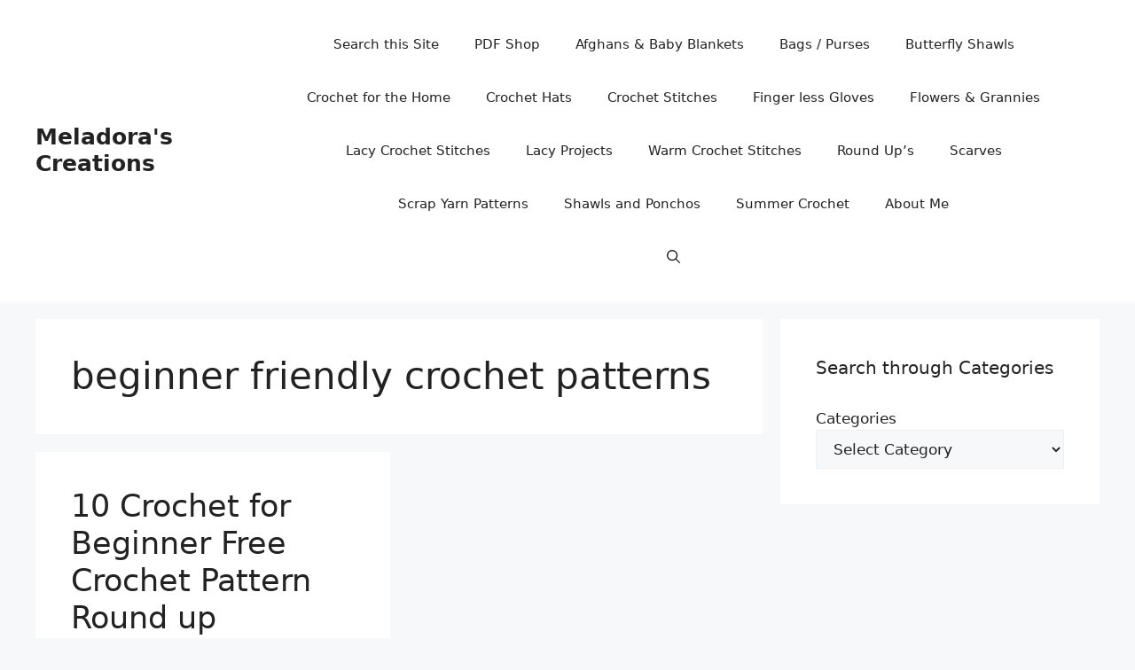

--- FILE ---
content_type: text/html; charset=UTF-8
request_url: https://www.meladorascreations.com/tag/beginner-friendly-crochet-patterns/
body_size: 53962
content:
<!DOCTYPE html>
<html lang="en-US">
<head>
	<meta charset="UTF-8">
	<script data-no-optimize="1" data-cfasync="false">!function(){"use strict";const t={adt_ei:{identityApiKey:"plainText",source:"url",type:"plaintext",priority:1},adt_eih:{identityApiKey:"sha256",source:"urlh",type:"hashed",priority:2},sh_kit:{identityApiKey:"sha256",source:"urlhck",type:"hashed",priority:3}},e=Object.keys(t);function i(t){return function(t){const e=t.match(/((?=([a-z0-9._!#$%+^&*()[\]<>-]+))\2@[a-z0-9._-]+\.[a-z0-9._-]+)/gi);return e?e[0]:""}(function(t){return t.replace(/\s/g,"")}(t.toLowerCase()))}!async function(){const n=new URL(window.location.href),o=n.searchParams;let a=null;const r=Object.entries(t).sort(([,t],[,e])=>t.priority-e.priority).map(([t])=>t);for(const e of r){const n=o.get(e),r=t[e];if(!n||!r)continue;const c=decodeURIComponent(n),d="plaintext"===r.type&&i(c),s="hashed"===r.type&&c;if(d||s){a={value:c,config:r};break}}if(a){const{value:t,config:e}=a;window.adthrive=window.adthrive||{},window.adthrive.cmd=window.adthrive.cmd||[],window.adthrive.cmd.push(function(){window.adthrive.identityApi({source:e.source,[e.identityApiKey]:t},({success:i,data:n})=>{i?window.adthrive.log("info","Plugin","detectEmails",`Identity API called with ${e.type} email: ${t}`,n):window.adthrive.log("warning","Plugin","detectEmails",`Failed to call Identity API with ${e.type} email: ${t}`,n)})})}!function(t,e){const i=new URL(e);t.forEach(t=>i.searchParams.delete(t)),history.replaceState(null,"",i.toString())}(e,n)}()}();
</script><title>beginner friendly crochet patterns &#8211; Meladora&#039;s Creations</title>
<meta name='robots' content='max-image-preview:large' />
<style data-no-optimize="1" data-cfasync="false">
	.adthrive-ad {
		margin-top: 10px;
		margin-bottom: 10px;
		text-align: center;
		overflow-x: visible;
		clear: both;
		line-height: 0;
	}
	.adthrive-footer {
z-index:9999999999 !important;
}

#adthrive-collapse-title{
margin:10px 0;
}

/* confirm click footer ad fix test */
body.adthrive-device-phone .adthrive-footer.adthrive-sticky {
padding-top:0px;
overflow:visible !important;
border-top:0px !important;
}
body.adthrive-device-phone .adthrive-sticky.adthrive-footer>.adthrive-close {
top:-25px !important;
right:0px !important;
border-radius: 0px !important;
line-height: 24px !important;
font-size: 24px !important;
}
/* confirm click footer ad fix test  end */

/*mobile sticky video close button adjustment */
.adthrive-device-phone .adthrive-player-close{
 font-size: 14px;
 height: 40px;
 top: 174px;
 border-radius: 0px;
}

.adthrive-footer.adthrive-sticky {
z-index: 9999 !important;
}

/* Top Center White Background */
.adthrive-collapse-mobile-background {
background-color: #fff!important;
}
.adthrive-top-collapse-close > svg > * {
stroke: black;
font-family: sans-serif;
}
.adthrive-top-collapse-wrapper-video-title,
.adthrive-top-collapse-wrapper-bar a a.adthrive-learn-more-link {
color: black!important;
}
/* END top center white background */</style>
<script data-no-optimize="1" data-cfasync="false">
	window.adthriveCLS = {
		enabledLocations: ['Content', 'Recipe'],
		injectedSlots: [],
		injectedFromPlugin: true,
		branch: 'b149ab4',bucket: 'prod',			};
	window.adthriveCLS.siteAds = {"betaTester":false,"targeting":[{"value":"55df64ec5b53d6d55e931934","key":"siteId"},{"value":"6233884d9f3f807088481ca9","key":"organizationId"},{"value":"Meladoras Creations","key":"siteName"},{"value":"AdThrive Edge","key":"service"},{"value":"on","key":"bidding"},{"value":["Crafts"],"key":"verticals"}],"siteUrl":"http://www.meladorascreations.com/","siteId":"55df64ec5b53d6d55e931934","siteName":"Meladoras Creations","breakpoints":{"tablet":768,"desktop":1024},"cloudflare":null,"adUnits":[{"sequence":1,"thirdPartyAdUnitName":null,"targeting":[{"value":["Sidebar"],"key":"location"}],"devices":["desktop"],"name":"Sidebar_1","sticky":false,"location":"Sidebar","dynamic":{"pageSelector":"","spacing":0,"max":2,"lazyMax":null,"enable":true,"lazy":false,"elementSelector":".inside-right-sidebar > .widget","skip":0,"classNames":[],"position":"afterend","every":2,"enabled":true},"stickyOverlapSelector":"","adSizes":[[160,600],[336,280],[320,50],[300,600],[250,250],[1,1],[320,100],[300,1050],[300,50],[300,420],[300,250]],"priority":299,"autosize":true},{"sequence":9,"thirdPartyAdUnitName":null,"targeting":[{"value":["Sidebar"],"key":"location"},{"value":true,"key":"sticky"}],"devices":["desktop"],"name":"Sidebar_9","sticky":true,"location":"Sidebar","dynamic":{"pageSelector":"","spacing":0,"max":1,"lazyMax":null,"enable":true,"lazy":false,"elementSelector":".sidebar","skip":0,"classNames":[],"position":"beforeend","every":1,"enabled":true},"stickyOverlapSelector":"","adSizes":[[160,600],[336,280],[320,50],[300,600],[250,250],[1,1],[320,100],[300,1050],[300,50],[300,420],[300,250]],"priority":291,"autosize":true},{"sequence":null,"thirdPartyAdUnitName":null,"targeting":[{"value":["Content"],"key":"location"}],"devices":["desktop"],"name":"Content","sticky":false,"location":"Content","dynamic":{"pageSelector":"body.single","spacing":1.5,"max":3,"lazyMax":96,"enable":true,"lazy":true,"elementSelector":".entry-content > p","skip":3,"classNames":[],"position":"afterend","every":1,"enabled":true},"stickyOverlapSelector":"","adSizes":[[728,90],[336,280],[320,50],[468,60],[970,90],[250,250],[1,1],[320,100],[970,250],[1,2],[300,50],[300,300],[552,334],[728,250],[300,250]],"priority":199,"autosize":true},{"sequence":null,"thirdPartyAdUnitName":null,"targeting":[{"value":["Content"],"key":"location"}],"devices":["tablet","phone"],"name":"Content","sticky":false,"location":"Content","dynamic":{"pageSelector":"body.single","spacing":1.5,"max":3,"lazyMax":96,"enable":true,"lazy":true,"elementSelector":".entry-content > p","skip":3,"classNames":[],"position":"afterend","every":1,"enabled":true},"stickyOverlapSelector":"","adSizes":[[728,90],[336,280],[320,50],[468,60],[970,90],[250,250],[1,1],[320,100],[970,250],[1,2],[300,50],[300,300],[552,334],[728,250],[300,250]],"priority":199,"autosize":true},{"sequence":null,"thirdPartyAdUnitName":null,"targeting":[{"value":["Below Post"],"key":"location"}],"devices":["phone","tablet","desktop"],"name":"Below_Post","sticky":false,"location":"Below Post","dynamic":{"pageSelector":"body.single","spacing":0,"max":0,"lazyMax":1,"enable":true,"lazy":true,"elementSelector":".entry-content","skip":0,"classNames":[],"position":"afterend","every":1,"enabled":true},"stickyOverlapSelector":"","adSizes":[[728,90],[336,280],[320,50],[468,60],[250,250],[1,1],[320,100],[300,250],[970,250],[728,250]],"priority":99,"autosize":true},{"sequence":null,"thirdPartyAdUnitName":null,"targeting":[{"value":["Footer"],"key":"location"},{"value":true,"key":"sticky"}],"devices":["tablet","phone","desktop"],"name":"Footer","sticky":true,"location":"Footer","dynamic":{"pageSelector":"","spacing":0,"max":1,"lazyMax":null,"enable":true,"lazy":false,"elementSelector":"body","skip":0,"classNames":[],"position":"beforeend","every":1,"enabled":true},"stickyOverlapSelector":"","adSizes":[[320,50],[320,100],[728,90],[970,90],[468,60],[1,1],[300,50]],"priority":-1,"autosize":true}],"adDensityLayout":{"mobile":{"adDensity":0.24,"onePerViewport":false},"pageOverrides":[{"mobile":{"adDensity":0.3,"onePerViewport":false},"note":null,"pageSelector":"body.home","desktop":{"adDensity":0.22,"onePerViewport":false}}],"desktop":{"adDensity":0.2,"onePerViewport":false}},"adDensityEnabled":true,"siteExperiments":[],"adTypes":{"sponsorTileDesktop":true,"interscrollerDesktop":true,"nativeBelowPostDesktop":true,"miniscroller":true,"largeFormatsMobile":true,"nativeMobileContent":true,"inRecipeRecommendationMobile":true,"nativeMobileRecipe":true,"sponsorTileMobile":true,"expandableCatalogAdsMobile":true,"frameAdsMobile":true,"outstreamMobile":true,"nativeHeaderMobile":true,"frameAdsDesktop":true,"inRecipeRecommendationDesktop":true,"expandableFooterDesktop":true,"nativeDesktopContent":true,"outstreamDesktop":true,"animatedFooter":true,"skylineHeader":false,"expandableFooter":true,"nativeDesktopSidebar":true,"videoFootersMobile":true,"videoFootersDesktop":true,"interscroller":true,"nativeDesktopRecipe":true,"nativeHeaderDesktop":true,"nativeBelowPostMobile":true,"expandableCatalogAdsDesktop":true,"largeFormatsDesktop":true},"adOptions":{"theTradeDesk":true,"undertone":true,"sidebarConfig":{"dynamicStickySidebar":{"minHeight":1800,"enabled":true,"blockedSelectors":[]}},"footerCloseButton":false,"teads":true,"seedtag":true,"pmp":true,"thirtyThreeAcross":true,"sharethrough":true,"optimizeVideoPlayersForEarnings":true,"removeVideoTitleWrapper":true,"pubMatic":true,"contentTermsFooterEnabled":true,"chicory":false,"infiniteScroll":false,"longerVideoAdPod":true,"yahoossp":true,"spa":false,"stickyContainerConfig":{"recipeDesktop":{"minHeight":null,"enabled":false},"blockedSelectors":[],"stickyHeaderSelectors":[],"content":{"minHeight":null,"enabled":false},"recipeMobile":{"minHeight":null,"enabled":false}},"gatedPrint":{"printClasses":[],"siteEmailServiceProviderId":null,"defaultOptIn":false,"enabled":false,"newsletterPromptEnabled":false},"yieldmo":true,"footerSelector":"","amazonUAM":true,"gamMCMEnabled":true,"gamMCMChildNetworkCode":"22536352317","rubicon":true,"conversant":false,"openx":true,"customCreativeEnabled":true,"mobileHeaderHeight":1,"secColor":"#000000","unruly":true,"mediaGrid":true,"bRealTime":true,"adInViewTime":null,"gumgum":true,"comscoreFooter":true,"desktopInterstitial":true,"amx":true,"footerCloseButtonDesktop":false,"ozone":true,"isAutoOptimized":true,"comscoreTAL":true,"targetaff":false,"bgColor":"#FFFFFF","advancePlaylistOptions":{"playlistPlayer":{"enabled":true},"relatedPlayer":{"enabled":true,"applyToFirst":true}},"kargo":true,"liveRampATS":true,"footerCloseButtonMobile":false,"interstitialBlockedPageSelectors":"","prioritizeShorterVideoAds":true,"allowSmallerAdSizes":true,"comscore":"HomeDIY","blis":true,"wakeLock":{"desktopEnabled":true,"mobileValue":15,"mobileEnabled":true,"desktopValue":30},"mobileInterstitial":true,"tripleLift":true,"sensitiveCategories":["alc","ast","cbd","dat","rel","sst","tob","wtl"],"liveRamp":true,"mobileInterstitialBlockedPageSelectors":"","adthriveEmailIdentity":true,"criteo":true,"nativo":true,"infiniteScrollOptions":{"selector":"","heightThreshold":0},"siteAttributes":{"mobileHeaderSelectors":[],"desktopHeaderSelectors":[]},"dynamicContentSlotLazyLoading":true,"clsOptimizedAds":true,"ogury":true,"verticals":["Crafts"],"inImage":false,"stackadapt":true,"usCMP":{"enabled":false,"regions":[]},"advancePlaylist":true,"medianet":true,"delayLoading":true,"inImageZone":null,"appNexus":true,"rise":true,"liveRampId":"","infiniteScrollRefresh":false,"indexExchange":true},"siteAdsProfiles":[],"thirdPartySiteConfig":{"partners":{"discounts":[]}},"featureRollouts":{"disable-delay-loading-good-cwv":{"featureRolloutId":43,"data":null,"enabled":true},"erp":{"featureRolloutId":19,"data":null,"enabled":false}},"videoPlayers":{"contextual":{"autoplayCollapsibleEnabled":false,"overrideEmbedLocation":false,"defaultPlayerType":"static"},"videoEmbed":"wordpress","footerSelector":"","contentSpecificPlaylists":[{"isDraft":false,"playlistId":"rjegLqZv","categories":["round-ups"]},{"isDraft":false,"playlistId":"NhJsDhd0","categories":["afghans-baby-blankets"]},{"isDraft":false,"playlistId":"MQEaObBf","categories":["shawls-and-ponchos"]},{"isDraft":false,"playlistId":"3wGFaXHe","categories":["crochet-for-the-home"]},{"isDraft":false,"playlistId":"8n1TY8rp","categories":["crochet-hats"]},{"isDraft":false,"playlistId":"yxmXmPfQ","categories":["crochet-stitches"]},{"isDraft":false,"playlistId":"3kw7RwXa","categories":["scarves"]}],"players":[{"devices":["desktop","mobile"],"description":"","id":4050557,"title":"Stationary related player - desktop and mobile","type":"stationaryRelated","enabled":true,"playerId":"4xlza0zn"},{"pageSelector":"","devices":["desktop"],"description":"","elementSelector":"","skip":0,"id":4050558,"position":"afterend","title":"Sticky related player - desktop","type":"stickyRelated","enabled":true,"playerId":"4xlza0zn"},{"playlistId":"bgAS8495","pageSelector":"body.single","devices":["desktop"],"description":"","skip":1,"title":"MY LATEST VIDEOS","type":"stickyPlaylist","enabled":true,"footerSelector":"","elementSelector":".entry-content > p","id":4050560,"position":"afterend","saveVideoCloseState":false,"shuffle":true,"mobileHeaderSelector":null,"playerId":"UrKQKwpG"},{"playlistId":"bgAS8495","pageSelector":"body.single","devices":["mobile"],"mobileLocation":"top-center","description":"","skip":1,"title":"MY LATEST VIDEOS","type":"stickyPlaylist","enabled":true,"footerSelector":"","elementSelector":".entry-content > p","id":4050561,"position":"afterend","saveVideoCloseState":false,"shuffle":true,"mobileHeaderSelector":null,"playerId":"UrKQKwpG"},{"playlistId":"","pageSelector":"body.single","devices":["mobile"],"mobileLocation":"top-center","description":"","skip":1,"title":"Sticky related player - mobile","type":"stickyRelated","enabled":true,"elementSelector":".entry-content > p","id":4050559,"position":"afterend","saveVideoCloseState":false,"shuffle":false,"mobileHeaderSelector":null,"playerId":"4xlza0zn"}],"partners":{"theTradeDesk":true,"unruly":true,"mediaGrid":true,"undertone":true,"gumgum":true,"seedtag":true,"amx":true,"ozone":true,"pmp":true,"kargo":true,"stickyOutstream":{"desktop":{"enabled":true},"blockedPageSelectors":"","mobileLocation":"bottom-left","allowOnHomepage":true,"mobile":{"enabled":true},"saveVideoCloseState":false,"mobileHeaderSelector":null,"allowForPageWithStickyPlayer":{"enabled":true}},"sharethrough":true,"blis":true,"tripleLift":true,"pubMatic":true,"criteo":true,"yahoossp":true,"nativo":true,"stackadapt":true,"yieldmo":true,"amazonUAM":true,"medianet":true,"rubicon":true,"appNexus":true,"rise":true,"openx":true,"indexExchange":true}}};</script>

<script data-no-optimize="1" data-cfasync="false">
(function(w, d) {
	w.adthrive = w.adthrive || {};
	w.adthrive.cmd = w.adthrive.cmd || [];
	w.adthrive.plugin = 'adthrive-ads-3.10.0';
	w.adthrive.host = 'ads.adthrive.com';
	w.adthrive.integration = 'plugin';

	var commitParam = (w.adthriveCLS && w.adthriveCLS.bucket !== 'prod' && w.adthriveCLS.branch) ? '&commit=' + w.adthriveCLS.branch : '';

	var s = d.createElement('script');
	s.async = true;
	s.referrerpolicy='no-referrer-when-downgrade';
	s.src = 'https://' + w.adthrive.host + '/sites/55df64ec5b53d6d55e931934/ads.min.js?referrer=' + w.encodeURIComponent(w.location.href) + commitParam + '&cb=' + (Math.floor(Math.random() * 100) + 1) + '';
	var n = d.getElementsByTagName('script')[0];
	n.parentNode.insertBefore(s, n);
})(window, document);
</script>
<link rel="dns-prefetch" href="https://ads.adthrive.com/"><link rel="preconnect" href="https://ads.adthrive.com/"><link rel="preconnect" href="https://ads.adthrive.com/" crossorigin><meta name="viewport" content="width=device-width, initial-scale=1"><!-- Google tag (gtag.js) consent mode dataLayer added by Site Kit -->
<script id="google_gtagjs-js-consent-mode-data-layer">
window.dataLayer = window.dataLayer || [];function gtag(){dataLayer.push(arguments);}
gtag('consent', 'default', {"ad_personalization":"denied","ad_storage":"denied","ad_user_data":"denied","analytics_storage":"denied","functionality_storage":"denied","security_storage":"denied","personalization_storage":"denied","region":["AT","BE","BG","CH","CY","CZ","DE","DK","EE","ES","FI","FR","GB","GR","HR","HU","IE","IS","IT","LI","LT","LU","LV","MT","NL","NO","PL","PT","RO","SE","SI","SK"],"wait_for_update":500});
window._googlesitekitConsentCategoryMap = {"statistics":["analytics_storage"],"marketing":["ad_storage","ad_user_data","ad_personalization"],"functional":["functionality_storage","security_storage"],"preferences":["personalization_storage"]};
window._googlesitekitConsents = {"ad_personalization":"denied","ad_storage":"denied","ad_user_data":"denied","analytics_storage":"denied","functionality_storage":"denied","security_storage":"denied","personalization_storage":"denied","region":["AT","BE","BG","CH","CY","CZ","DE","DK","EE","ES","FI","FR","GB","GR","HR","HU","IE","IS","IT","LI","LT","LU","LV","MT","NL","NO","PL","PT","RO","SE","SI","SK"],"wait_for_update":500};
</script>
<!-- End Google tag (gtag.js) consent mode dataLayer added by Site Kit -->
<link rel='dns-prefetch' href='//www.googletagmanager.com' />
<link rel='dns-prefetch' href='//fundingchoicesmessages.google.com' />
<link rel="alternate" type="application/rss+xml" title="Meladora&#039;s Creations &raquo; Feed" href="https://www.meladorascreations.com/feed/" />
<link rel="alternate" type="application/rss+xml" title="Meladora&#039;s Creations &raquo; Comments Feed" href="https://www.meladorascreations.com/comments/feed/" />
<link rel="alternate" type="application/rss+xml" title="Meladora&#039;s Creations &raquo; beginner friendly crochet patterns Tag Feed" href="https://www.meladorascreations.com/tag/beginner-friendly-crochet-patterns/feed/" />
<style id='wp-img-auto-sizes-contain-inline-css'>
img:is([sizes=auto i],[sizes^="auto," i]){contain-intrinsic-size:3000px 1500px}
/*# sourceURL=wp-img-auto-sizes-contain-inline-css */
</style>
<style id='wp-emoji-styles-inline-css'>

	img.wp-smiley, img.emoji {
		display: inline !important;
		border: none !important;
		box-shadow: none !important;
		height: 1em !important;
		width: 1em !important;
		margin: 0 0.07em !important;
		vertical-align: -0.1em !important;
		background: none !important;
		padding: 0 !important;
	}
/*# sourceURL=wp-emoji-styles-inline-css */
</style>
<style id='wp-block-library-inline-css'>
:root{--wp-block-synced-color:#7a00df;--wp-block-synced-color--rgb:122,0,223;--wp-bound-block-color:var(--wp-block-synced-color);--wp-editor-canvas-background:#ddd;--wp-admin-theme-color:#007cba;--wp-admin-theme-color--rgb:0,124,186;--wp-admin-theme-color-darker-10:#006ba1;--wp-admin-theme-color-darker-10--rgb:0,107,160.5;--wp-admin-theme-color-darker-20:#005a87;--wp-admin-theme-color-darker-20--rgb:0,90,135;--wp-admin-border-width-focus:2px}@media (min-resolution:192dpi){:root{--wp-admin-border-width-focus:1.5px}}.wp-element-button{cursor:pointer}:root .has-very-light-gray-background-color{background-color:#eee}:root .has-very-dark-gray-background-color{background-color:#313131}:root .has-very-light-gray-color{color:#eee}:root .has-very-dark-gray-color{color:#313131}:root .has-vivid-green-cyan-to-vivid-cyan-blue-gradient-background{background:linear-gradient(135deg,#00d084,#0693e3)}:root .has-purple-crush-gradient-background{background:linear-gradient(135deg,#34e2e4,#4721fb 50%,#ab1dfe)}:root .has-hazy-dawn-gradient-background{background:linear-gradient(135deg,#faaca8,#dad0ec)}:root .has-subdued-olive-gradient-background{background:linear-gradient(135deg,#fafae1,#67a671)}:root .has-atomic-cream-gradient-background{background:linear-gradient(135deg,#fdd79a,#004a59)}:root .has-nightshade-gradient-background{background:linear-gradient(135deg,#330968,#31cdcf)}:root .has-midnight-gradient-background{background:linear-gradient(135deg,#020381,#2874fc)}:root{--wp--preset--font-size--normal:16px;--wp--preset--font-size--huge:42px}.has-regular-font-size{font-size:1em}.has-larger-font-size{font-size:2.625em}.has-normal-font-size{font-size:var(--wp--preset--font-size--normal)}.has-huge-font-size{font-size:var(--wp--preset--font-size--huge)}.has-text-align-center{text-align:center}.has-text-align-left{text-align:left}.has-text-align-right{text-align:right}.has-fit-text{white-space:nowrap!important}#end-resizable-editor-section{display:none}.aligncenter{clear:both}.items-justified-left{justify-content:flex-start}.items-justified-center{justify-content:center}.items-justified-right{justify-content:flex-end}.items-justified-space-between{justify-content:space-between}.screen-reader-text{border:0;clip-path:inset(50%);height:1px;margin:-1px;overflow:hidden;padding:0;position:absolute;width:1px;word-wrap:normal!important}.screen-reader-text:focus{background-color:#ddd;clip-path:none;color:#444;display:block;font-size:1em;height:auto;left:5px;line-height:normal;padding:15px 23px 14px;text-decoration:none;top:5px;width:auto;z-index:100000}html :where(.has-border-color){border-style:solid}html :where([style*=border-top-color]){border-top-style:solid}html :where([style*=border-right-color]){border-right-style:solid}html :where([style*=border-bottom-color]){border-bottom-style:solid}html :where([style*=border-left-color]){border-left-style:solid}html :where([style*=border-width]){border-style:solid}html :where([style*=border-top-width]){border-top-style:solid}html :where([style*=border-right-width]){border-right-style:solid}html :where([style*=border-bottom-width]){border-bottom-style:solid}html :where([style*=border-left-width]){border-left-style:solid}html :where(img[class*=wp-image-]){height:auto;max-width:100%}:where(figure){margin:0 0 1em}html :where(.is-position-sticky){--wp-admin--admin-bar--position-offset:var(--wp-admin--admin-bar--height,0px)}@media screen and (max-width:600px){html :where(.is-position-sticky){--wp-admin--admin-bar--position-offset:0px}}

/*# sourceURL=wp-block-library-inline-css */
</style><style id='wp-block-categories-inline-css'>
.wp-block-categories{box-sizing:border-box}.wp-block-categories.alignleft{margin-right:2em}.wp-block-categories.alignright{margin-left:2em}.wp-block-categories.wp-block-categories-dropdown.aligncenter{text-align:center}.wp-block-categories .wp-block-categories__label{display:block;width:100%}
/*# sourceURL=https://www.meladorascreations.com/wp-includes/blocks/categories/style.min.css */
</style>
<style id='wp-block-heading-inline-css'>
h1:where(.wp-block-heading).has-background,h2:where(.wp-block-heading).has-background,h3:where(.wp-block-heading).has-background,h4:where(.wp-block-heading).has-background,h5:where(.wp-block-heading).has-background,h6:where(.wp-block-heading).has-background{padding:1.25em 2.375em}h1.has-text-align-left[style*=writing-mode]:where([style*=vertical-lr]),h1.has-text-align-right[style*=writing-mode]:where([style*=vertical-rl]),h2.has-text-align-left[style*=writing-mode]:where([style*=vertical-lr]),h2.has-text-align-right[style*=writing-mode]:where([style*=vertical-rl]),h3.has-text-align-left[style*=writing-mode]:where([style*=vertical-lr]),h3.has-text-align-right[style*=writing-mode]:where([style*=vertical-rl]),h4.has-text-align-left[style*=writing-mode]:where([style*=vertical-lr]),h4.has-text-align-right[style*=writing-mode]:where([style*=vertical-rl]),h5.has-text-align-left[style*=writing-mode]:where([style*=vertical-lr]),h5.has-text-align-right[style*=writing-mode]:where([style*=vertical-rl]),h6.has-text-align-left[style*=writing-mode]:where([style*=vertical-lr]),h6.has-text-align-right[style*=writing-mode]:where([style*=vertical-rl]){rotate:180deg}
/*# sourceURL=https://www.meladorascreations.com/wp-includes/blocks/heading/style.min.css */
</style>
<style id='wp-block-image-inline-css'>
.wp-block-image>a,.wp-block-image>figure>a{display:inline-block}.wp-block-image img{box-sizing:border-box;height:auto;max-width:100%;vertical-align:bottom}@media not (prefers-reduced-motion){.wp-block-image img.hide{visibility:hidden}.wp-block-image img.show{animation:show-content-image .4s}}.wp-block-image[style*=border-radius] img,.wp-block-image[style*=border-radius]>a{border-radius:inherit}.wp-block-image.has-custom-border img{box-sizing:border-box}.wp-block-image.aligncenter{text-align:center}.wp-block-image.alignfull>a,.wp-block-image.alignwide>a{width:100%}.wp-block-image.alignfull img,.wp-block-image.alignwide img{height:auto;width:100%}.wp-block-image .aligncenter,.wp-block-image .alignleft,.wp-block-image .alignright,.wp-block-image.aligncenter,.wp-block-image.alignleft,.wp-block-image.alignright{display:table}.wp-block-image .aligncenter>figcaption,.wp-block-image .alignleft>figcaption,.wp-block-image .alignright>figcaption,.wp-block-image.aligncenter>figcaption,.wp-block-image.alignleft>figcaption,.wp-block-image.alignright>figcaption{caption-side:bottom;display:table-caption}.wp-block-image .alignleft{float:left;margin:.5em 1em .5em 0}.wp-block-image .alignright{float:right;margin:.5em 0 .5em 1em}.wp-block-image .aligncenter{margin-left:auto;margin-right:auto}.wp-block-image :where(figcaption){margin-bottom:1em;margin-top:.5em}.wp-block-image.is-style-circle-mask img{border-radius:9999px}@supports ((-webkit-mask-image:none) or (mask-image:none)) or (-webkit-mask-image:none){.wp-block-image.is-style-circle-mask img{border-radius:0;-webkit-mask-image:url('data:image/svg+xml;utf8,<svg viewBox="0 0 100 100" xmlns="http://www.w3.org/2000/svg"><circle cx="50" cy="50" r="50"/></svg>');mask-image:url('data:image/svg+xml;utf8,<svg viewBox="0 0 100 100" xmlns="http://www.w3.org/2000/svg"><circle cx="50" cy="50" r="50"/></svg>');mask-mode:alpha;-webkit-mask-position:center;mask-position:center;-webkit-mask-repeat:no-repeat;mask-repeat:no-repeat;-webkit-mask-size:contain;mask-size:contain}}:root :where(.wp-block-image.is-style-rounded img,.wp-block-image .is-style-rounded img){border-radius:9999px}.wp-block-image figure{margin:0}.wp-lightbox-container{display:flex;flex-direction:column;position:relative}.wp-lightbox-container img{cursor:zoom-in}.wp-lightbox-container img:hover+button{opacity:1}.wp-lightbox-container button{align-items:center;backdrop-filter:blur(16px) saturate(180%);background-color:#5a5a5a40;border:none;border-radius:4px;cursor:zoom-in;display:flex;height:20px;justify-content:center;opacity:0;padding:0;position:absolute;right:16px;text-align:center;top:16px;width:20px;z-index:100}@media not (prefers-reduced-motion){.wp-lightbox-container button{transition:opacity .2s ease}}.wp-lightbox-container button:focus-visible{outline:3px auto #5a5a5a40;outline:3px auto -webkit-focus-ring-color;outline-offset:3px}.wp-lightbox-container button:hover{cursor:pointer;opacity:1}.wp-lightbox-container button:focus{opacity:1}.wp-lightbox-container button:focus,.wp-lightbox-container button:hover,.wp-lightbox-container button:not(:hover):not(:active):not(.has-background){background-color:#5a5a5a40;border:none}.wp-lightbox-overlay{box-sizing:border-box;cursor:zoom-out;height:100vh;left:0;overflow:hidden;position:fixed;top:0;visibility:hidden;width:100%;z-index:100000}.wp-lightbox-overlay .close-button{align-items:center;cursor:pointer;display:flex;justify-content:center;min-height:40px;min-width:40px;padding:0;position:absolute;right:calc(env(safe-area-inset-right) + 16px);top:calc(env(safe-area-inset-top) + 16px);z-index:5000000}.wp-lightbox-overlay .close-button:focus,.wp-lightbox-overlay .close-button:hover,.wp-lightbox-overlay .close-button:not(:hover):not(:active):not(.has-background){background:none;border:none}.wp-lightbox-overlay .lightbox-image-container{height:var(--wp--lightbox-container-height);left:50%;overflow:hidden;position:absolute;top:50%;transform:translate(-50%,-50%);transform-origin:top left;width:var(--wp--lightbox-container-width);z-index:9999999999}.wp-lightbox-overlay .wp-block-image{align-items:center;box-sizing:border-box;display:flex;height:100%;justify-content:center;margin:0;position:relative;transform-origin:0 0;width:100%;z-index:3000000}.wp-lightbox-overlay .wp-block-image img{height:var(--wp--lightbox-image-height);min-height:var(--wp--lightbox-image-height);min-width:var(--wp--lightbox-image-width);width:var(--wp--lightbox-image-width)}.wp-lightbox-overlay .wp-block-image figcaption{display:none}.wp-lightbox-overlay button{background:none;border:none}.wp-lightbox-overlay .scrim{background-color:#fff;height:100%;opacity:.9;position:absolute;width:100%;z-index:2000000}.wp-lightbox-overlay.active{visibility:visible}@media not (prefers-reduced-motion){.wp-lightbox-overlay.active{animation:turn-on-visibility .25s both}.wp-lightbox-overlay.active img{animation:turn-on-visibility .35s both}.wp-lightbox-overlay.show-closing-animation:not(.active){animation:turn-off-visibility .35s both}.wp-lightbox-overlay.show-closing-animation:not(.active) img{animation:turn-off-visibility .25s both}.wp-lightbox-overlay.zoom.active{animation:none;opacity:1;visibility:visible}.wp-lightbox-overlay.zoom.active .lightbox-image-container{animation:lightbox-zoom-in .4s}.wp-lightbox-overlay.zoom.active .lightbox-image-container img{animation:none}.wp-lightbox-overlay.zoom.active .scrim{animation:turn-on-visibility .4s forwards}.wp-lightbox-overlay.zoom.show-closing-animation:not(.active){animation:none}.wp-lightbox-overlay.zoom.show-closing-animation:not(.active) .lightbox-image-container{animation:lightbox-zoom-out .4s}.wp-lightbox-overlay.zoom.show-closing-animation:not(.active) .lightbox-image-container img{animation:none}.wp-lightbox-overlay.zoom.show-closing-animation:not(.active) .scrim{animation:turn-off-visibility .4s forwards}}@keyframes show-content-image{0%{visibility:hidden}99%{visibility:hidden}to{visibility:visible}}@keyframes turn-on-visibility{0%{opacity:0}to{opacity:1}}@keyframes turn-off-visibility{0%{opacity:1;visibility:visible}99%{opacity:0;visibility:visible}to{opacity:0;visibility:hidden}}@keyframes lightbox-zoom-in{0%{transform:translate(calc((-100vw + var(--wp--lightbox-scrollbar-width))/2 + var(--wp--lightbox-initial-left-position)),calc(-50vh + var(--wp--lightbox-initial-top-position))) scale(var(--wp--lightbox-scale))}to{transform:translate(-50%,-50%) scale(1)}}@keyframes lightbox-zoom-out{0%{transform:translate(-50%,-50%) scale(1);visibility:visible}99%{visibility:visible}to{transform:translate(calc((-100vw + var(--wp--lightbox-scrollbar-width))/2 + var(--wp--lightbox-initial-left-position)),calc(-50vh + var(--wp--lightbox-initial-top-position))) scale(var(--wp--lightbox-scale));visibility:hidden}}
/*# sourceURL=https://www.meladorascreations.com/wp-includes/blocks/image/style.min.css */
</style>
<style id='wp-block-search-inline-css'>
.wp-block-search__button{margin-left:10px;word-break:normal}.wp-block-search__button.has-icon{line-height:0}.wp-block-search__button svg{height:1.25em;min-height:24px;min-width:24px;width:1.25em;fill:currentColor;vertical-align:text-bottom}:where(.wp-block-search__button){border:1px solid #ccc;padding:6px 10px}.wp-block-search__inside-wrapper{display:flex;flex:auto;flex-wrap:nowrap;max-width:100%}.wp-block-search__label{width:100%}.wp-block-search.wp-block-search__button-only .wp-block-search__button{box-sizing:border-box;display:flex;flex-shrink:0;justify-content:center;margin-left:0;max-width:100%}.wp-block-search.wp-block-search__button-only .wp-block-search__inside-wrapper{min-width:0!important;transition-property:width}.wp-block-search.wp-block-search__button-only .wp-block-search__input{flex-basis:100%;transition-duration:.3s}.wp-block-search.wp-block-search__button-only.wp-block-search__searchfield-hidden,.wp-block-search.wp-block-search__button-only.wp-block-search__searchfield-hidden .wp-block-search__inside-wrapper{overflow:hidden}.wp-block-search.wp-block-search__button-only.wp-block-search__searchfield-hidden .wp-block-search__input{border-left-width:0!important;border-right-width:0!important;flex-basis:0;flex-grow:0;margin:0;min-width:0!important;padding-left:0!important;padding-right:0!important;width:0!important}:where(.wp-block-search__input){appearance:none;border:1px solid #949494;flex-grow:1;font-family:inherit;font-size:inherit;font-style:inherit;font-weight:inherit;letter-spacing:inherit;line-height:inherit;margin-left:0;margin-right:0;min-width:3rem;padding:8px;text-decoration:unset!important;text-transform:inherit}:where(.wp-block-search__button-inside .wp-block-search__inside-wrapper){background-color:#fff;border:1px solid #949494;box-sizing:border-box;padding:4px}:where(.wp-block-search__button-inside .wp-block-search__inside-wrapper) .wp-block-search__input{border:none;border-radius:0;padding:0 4px}:where(.wp-block-search__button-inside .wp-block-search__inside-wrapper) .wp-block-search__input:focus{outline:none}:where(.wp-block-search__button-inside .wp-block-search__inside-wrapper) :where(.wp-block-search__button){padding:4px 8px}.wp-block-search.aligncenter .wp-block-search__inside-wrapper{margin:auto}.wp-block[data-align=right] .wp-block-search.wp-block-search__button-only .wp-block-search__inside-wrapper{float:right}
/*# sourceURL=https://www.meladorascreations.com/wp-includes/blocks/search/style.min.css */
</style>
<style id='wp-block-columns-inline-css'>
.wp-block-columns{box-sizing:border-box;display:flex;flex-wrap:wrap!important}@media (min-width:782px){.wp-block-columns{flex-wrap:nowrap!important}}.wp-block-columns{align-items:normal!important}.wp-block-columns.are-vertically-aligned-top{align-items:flex-start}.wp-block-columns.are-vertically-aligned-center{align-items:center}.wp-block-columns.are-vertically-aligned-bottom{align-items:flex-end}@media (max-width:781px){.wp-block-columns:not(.is-not-stacked-on-mobile)>.wp-block-column{flex-basis:100%!important}}@media (min-width:782px){.wp-block-columns:not(.is-not-stacked-on-mobile)>.wp-block-column{flex-basis:0;flex-grow:1}.wp-block-columns:not(.is-not-stacked-on-mobile)>.wp-block-column[style*=flex-basis]{flex-grow:0}}.wp-block-columns.is-not-stacked-on-mobile{flex-wrap:nowrap!important}.wp-block-columns.is-not-stacked-on-mobile>.wp-block-column{flex-basis:0;flex-grow:1}.wp-block-columns.is-not-stacked-on-mobile>.wp-block-column[style*=flex-basis]{flex-grow:0}:where(.wp-block-columns){margin-bottom:1.75em}:where(.wp-block-columns.has-background){padding:1.25em 2.375em}.wp-block-column{flex-grow:1;min-width:0;overflow-wrap:break-word;word-break:break-word}.wp-block-column.is-vertically-aligned-top{align-self:flex-start}.wp-block-column.is-vertically-aligned-center{align-self:center}.wp-block-column.is-vertically-aligned-bottom{align-self:flex-end}.wp-block-column.is-vertically-aligned-stretch{align-self:stretch}.wp-block-column.is-vertically-aligned-bottom,.wp-block-column.is-vertically-aligned-center,.wp-block-column.is-vertically-aligned-top{width:100%}
/*# sourceURL=https://www.meladorascreations.com/wp-includes/blocks/columns/style.min.css */
</style>
<style id='wp-block-paragraph-inline-css'>
.is-small-text{font-size:.875em}.is-regular-text{font-size:1em}.is-large-text{font-size:2.25em}.is-larger-text{font-size:3em}.has-drop-cap:not(:focus):first-letter{float:left;font-size:8.4em;font-style:normal;font-weight:100;line-height:.68;margin:.05em .1em 0 0;text-transform:uppercase}body.rtl .has-drop-cap:not(:focus):first-letter{float:none;margin-left:.1em}p.has-drop-cap.has-background{overflow:hidden}:root :where(p.has-background){padding:1.25em 2.375em}:where(p.has-text-color:not(.has-link-color)) a{color:inherit}p.has-text-align-left[style*="writing-mode:vertical-lr"],p.has-text-align-right[style*="writing-mode:vertical-rl"]{rotate:180deg}
/*# sourceURL=https://www.meladorascreations.com/wp-includes/blocks/paragraph/style.min.css */
</style>
<style id='wp-block-quote-inline-css'>
.wp-block-quote{box-sizing:border-box;overflow-wrap:break-word}.wp-block-quote.is-large:where(:not(.is-style-plain)),.wp-block-quote.is-style-large:where(:not(.is-style-plain)){margin-bottom:1em;padding:0 1em}.wp-block-quote.is-large:where(:not(.is-style-plain)) p,.wp-block-quote.is-style-large:where(:not(.is-style-plain)) p{font-size:1.5em;font-style:italic;line-height:1.6}.wp-block-quote.is-large:where(:not(.is-style-plain)) cite,.wp-block-quote.is-large:where(:not(.is-style-plain)) footer,.wp-block-quote.is-style-large:where(:not(.is-style-plain)) cite,.wp-block-quote.is-style-large:where(:not(.is-style-plain)) footer{font-size:1.125em;text-align:right}.wp-block-quote>cite{display:block}
/*# sourceURL=https://www.meladorascreations.com/wp-includes/blocks/quote/style.min.css */
</style>
<style id='wp-block-separator-inline-css'>
@charset "UTF-8";.wp-block-separator{border:none;border-top:2px solid}:root :where(.wp-block-separator.is-style-dots){height:auto;line-height:1;text-align:center}:root :where(.wp-block-separator.is-style-dots):before{color:currentColor;content:"···";font-family:serif;font-size:1.5em;letter-spacing:2em;padding-left:2em}.wp-block-separator.is-style-dots{background:none!important;border:none!important}
/*# sourceURL=https://www.meladorascreations.com/wp-includes/blocks/separator/style.min.css */
</style>
<style id='global-styles-inline-css'>
:root{--wp--preset--aspect-ratio--square: 1;--wp--preset--aspect-ratio--4-3: 4/3;--wp--preset--aspect-ratio--3-4: 3/4;--wp--preset--aspect-ratio--3-2: 3/2;--wp--preset--aspect-ratio--2-3: 2/3;--wp--preset--aspect-ratio--16-9: 16/9;--wp--preset--aspect-ratio--9-16: 9/16;--wp--preset--color--black: #000000;--wp--preset--color--cyan-bluish-gray: #abb8c3;--wp--preset--color--white: #ffffff;--wp--preset--color--pale-pink: #f78da7;--wp--preset--color--vivid-red: #cf2e2e;--wp--preset--color--luminous-vivid-orange: #ff6900;--wp--preset--color--luminous-vivid-amber: #fcb900;--wp--preset--color--light-green-cyan: #7bdcb5;--wp--preset--color--vivid-green-cyan: #00d084;--wp--preset--color--pale-cyan-blue: #8ed1fc;--wp--preset--color--vivid-cyan-blue: #0693e3;--wp--preset--color--vivid-purple: #9b51e0;--wp--preset--color--contrast: var(--contrast);--wp--preset--color--contrast-2: var(--contrast-2);--wp--preset--color--contrast-3: var(--contrast-3);--wp--preset--color--base: var(--base);--wp--preset--color--base-2: var(--base-2);--wp--preset--color--base-3: var(--base-3);--wp--preset--color--accent: var(--accent);--wp--preset--gradient--vivid-cyan-blue-to-vivid-purple: linear-gradient(135deg,rgb(6,147,227) 0%,rgb(155,81,224) 100%);--wp--preset--gradient--light-green-cyan-to-vivid-green-cyan: linear-gradient(135deg,rgb(122,220,180) 0%,rgb(0,208,130) 100%);--wp--preset--gradient--luminous-vivid-amber-to-luminous-vivid-orange: linear-gradient(135deg,rgb(252,185,0) 0%,rgb(255,105,0) 100%);--wp--preset--gradient--luminous-vivid-orange-to-vivid-red: linear-gradient(135deg,rgb(255,105,0) 0%,rgb(207,46,46) 100%);--wp--preset--gradient--very-light-gray-to-cyan-bluish-gray: linear-gradient(135deg,rgb(238,238,238) 0%,rgb(169,184,195) 100%);--wp--preset--gradient--cool-to-warm-spectrum: linear-gradient(135deg,rgb(74,234,220) 0%,rgb(151,120,209) 20%,rgb(207,42,186) 40%,rgb(238,44,130) 60%,rgb(251,105,98) 80%,rgb(254,248,76) 100%);--wp--preset--gradient--blush-light-purple: linear-gradient(135deg,rgb(255,206,236) 0%,rgb(152,150,240) 100%);--wp--preset--gradient--blush-bordeaux: linear-gradient(135deg,rgb(254,205,165) 0%,rgb(254,45,45) 50%,rgb(107,0,62) 100%);--wp--preset--gradient--luminous-dusk: linear-gradient(135deg,rgb(255,203,112) 0%,rgb(199,81,192) 50%,rgb(65,88,208) 100%);--wp--preset--gradient--pale-ocean: linear-gradient(135deg,rgb(255,245,203) 0%,rgb(182,227,212) 50%,rgb(51,167,181) 100%);--wp--preset--gradient--electric-grass: linear-gradient(135deg,rgb(202,248,128) 0%,rgb(113,206,126) 100%);--wp--preset--gradient--midnight: linear-gradient(135deg,rgb(2,3,129) 0%,rgb(40,116,252) 100%);--wp--preset--font-size--small: 13px;--wp--preset--font-size--medium: 20px;--wp--preset--font-size--large: 36px;--wp--preset--font-size--x-large: 42px;--wp--preset--spacing--20: 0.44rem;--wp--preset--spacing--30: 0.67rem;--wp--preset--spacing--40: 1rem;--wp--preset--spacing--50: 1.5rem;--wp--preset--spacing--60: 2.25rem;--wp--preset--spacing--70: 3.38rem;--wp--preset--spacing--80: 5.06rem;--wp--preset--shadow--natural: 6px 6px 9px rgba(0, 0, 0, 0.2);--wp--preset--shadow--deep: 12px 12px 50px rgba(0, 0, 0, 0.4);--wp--preset--shadow--sharp: 6px 6px 0px rgba(0, 0, 0, 0.2);--wp--preset--shadow--outlined: 6px 6px 0px -3px rgb(255, 255, 255), 6px 6px rgb(0, 0, 0);--wp--preset--shadow--crisp: 6px 6px 0px rgb(0, 0, 0);}:where(.is-layout-flex){gap: 0.5em;}:where(.is-layout-grid){gap: 0.5em;}body .is-layout-flex{display: flex;}.is-layout-flex{flex-wrap: wrap;align-items: center;}.is-layout-flex > :is(*, div){margin: 0;}body .is-layout-grid{display: grid;}.is-layout-grid > :is(*, div){margin: 0;}:where(.wp-block-columns.is-layout-flex){gap: 2em;}:where(.wp-block-columns.is-layout-grid){gap: 2em;}:where(.wp-block-post-template.is-layout-flex){gap: 1.25em;}:where(.wp-block-post-template.is-layout-grid){gap: 1.25em;}.has-black-color{color: var(--wp--preset--color--black) !important;}.has-cyan-bluish-gray-color{color: var(--wp--preset--color--cyan-bluish-gray) !important;}.has-white-color{color: var(--wp--preset--color--white) !important;}.has-pale-pink-color{color: var(--wp--preset--color--pale-pink) !important;}.has-vivid-red-color{color: var(--wp--preset--color--vivid-red) !important;}.has-luminous-vivid-orange-color{color: var(--wp--preset--color--luminous-vivid-orange) !important;}.has-luminous-vivid-amber-color{color: var(--wp--preset--color--luminous-vivid-amber) !important;}.has-light-green-cyan-color{color: var(--wp--preset--color--light-green-cyan) !important;}.has-vivid-green-cyan-color{color: var(--wp--preset--color--vivid-green-cyan) !important;}.has-pale-cyan-blue-color{color: var(--wp--preset--color--pale-cyan-blue) !important;}.has-vivid-cyan-blue-color{color: var(--wp--preset--color--vivid-cyan-blue) !important;}.has-vivid-purple-color{color: var(--wp--preset--color--vivid-purple) !important;}.has-black-background-color{background-color: var(--wp--preset--color--black) !important;}.has-cyan-bluish-gray-background-color{background-color: var(--wp--preset--color--cyan-bluish-gray) !important;}.has-white-background-color{background-color: var(--wp--preset--color--white) !important;}.has-pale-pink-background-color{background-color: var(--wp--preset--color--pale-pink) !important;}.has-vivid-red-background-color{background-color: var(--wp--preset--color--vivid-red) !important;}.has-luminous-vivid-orange-background-color{background-color: var(--wp--preset--color--luminous-vivid-orange) !important;}.has-luminous-vivid-amber-background-color{background-color: var(--wp--preset--color--luminous-vivid-amber) !important;}.has-light-green-cyan-background-color{background-color: var(--wp--preset--color--light-green-cyan) !important;}.has-vivid-green-cyan-background-color{background-color: var(--wp--preset--color--vivid-green-cyan) !important;}.has-pale-cyan-blue-background-color{background-color: var(--wp--preset--color--pale-cyan-blue) !important;}.has-vivid-cyan-blue-background-color{background-color: var(--wp--preset--color--vivid-cyan-blue) !important;}.has-vivid-purple-background-color{background-color: var(--wp--preset--color--vivid-purple) !important;}.has-black-border-color{border-color: var(--wp--preset--color--black) !important;}.has-cyan-bluish-gray-border-color{border-color: var(--wp--preset--color--cyan-bluish-gray) !important;}.has-white-border-color{border-color: var(--wp--preset--color--white) !important;}.has-pale-pink-border-color{border-color: var(--wp--preset--color--pale-pink) !important;}.has-vivid-red-border-color{border-color: var(--wp--preset--color--vivid-red) !important;}.has-luminous-vivid-orange-border-color{border-color: var(--wp--preset--color--luminous-vivid-orange) !important;}.has-luminous-vivid-amber-border-color{border-color: var(--wp--preset--color--luminous-vivid-amber) !important;}.has-light-green-cyan-border-color{border-color: var(--wp--preset--color--light-green-cyan) !important;}.has-vivid-green-cyan-border-color{border-color: var(--wp--preset--color--vivid-green-cyan) !important;}.has-pale-cyan-blue-border-color{border-color: var(--wp--preset--color--pale-cyan-blue) !important;}.has-vivid-cyan-blue-border-color{border-color: var(--wp--preset--color--vivid-cyan-blue) !important;}.has-vivid-purple-border-color{border-color: var(--wp--preset--color--vivid-purple) !important;}.has-vivid-cyan-blue-to-vivid-purple-gradient-background{background: var(--wp--preset--gradient--vivid-cyan-blue-to-vivid-purple) !important;}.has-light-green-cyan-to-vivid-green-cyan-gradient-background{background: var(--wp--preset--gradient--light-green-cyan-to-vivid-green-cyan) !important;}.has-luminous-vivid-amber-to-luminous-vivid-orange-gradient-background{background: var(--wp--preset--gradient--luminous-vivid-amber-to-luminous-vivid-orange) !important;}.has-luminous-vivid-orange-to-vivid-red-gradient-background{background: var(--wp--preset--gradient--luminous-vivid-orange-to-vivid-red) !important;}.has-very-light-gray-to-cyan-bluish-gray-gradient-background{background: var(--wp--preset--gradient--very-light-gray-to-cyan-bluish-gray) !important;}.has-cool-to-warm-spectrum-gradient-background{background: var(--wp--preset--gradient--cool-to-warm-spectrum) !important;}.has-blush-light-purple-gradient-background{background: var(--wp--preset--gradient--blush-light-purple) !important;}.has-blush-bordeaux-gradient-background{background: var(--wp--preset--gradient--blush-bordeaux) !important;}.has-luminous-dusk-gradient-background{background: var(--wp--preset--gradient--luminous-dusk) !important;}.has-pale-ocean-gradient-background{background: var(--wp--preset--gradient--pale-ocean) !important;}.has-electric-grass-gradient-background{background: var(--wp--preset--gradient--electric-grass) !important;}.has-midnight-gradient-background{background: var(--wp--preset--gradient--midnight) !important;}.has-small-font-size{font-size: var(--wp--preset--font-size--small) !important;}.has-medium-font-size{font-size: var(--wp--preset--font-size--medium) !important;}.has-large-font-size{font-size: var(--wp--preset--font-size--large) !important;}.has-x-large-font-size{font-size: var(--wp--preset--font-size--x-large) !important;}
:where(.wp-block-columns.is-layout-flex){gap: 2em;}:where(.wp-block-columns.is-layout-grid){gap: 2em;}
/*# sourceURL=global-styles-inline-css */
</style>
<style id='core-block-supports-inline-css'>
.wp-container-core-columns-is-layout-9d6595d7{flex-wrap:nowrap;}
/*# sourceURL=core-block-supports-inline-css */
</style>

<style id='classic-theme-styles-inline-css'>
/*! This file is auto-generated */
.wp-block-button__link{color:#fff;background-color:#32373c;border-radius:9999px;box-shadow:none;text-decoration:none;padding:calc(.667em + 2px) calc(1.333em + 2px);font-size:1.125em}.wp-block-file__button{background:#32373c;color:#fff;text-decoration:none}
/*# sourceURL=/wp-includes/css/classic-themes.min.css */
</style>
<link rel='stylesheet' id='generate-style-css' href='https://www.meladorascreations.com/wp-content/themes/generatepress/assets/css/main.min.css?ver=3.6.1' media='all' />
<style id='generate-style-inline-css'>
.page-header {margin-bottom: 20px;margin-left: 20px}.no-featured-image-padding .post-image {margin-left:-40px;margin-right:-40px;}.post-image-above-header .no-featured-image-padding .inside-article .post-image {margin-top:-40px;}@media (max-width:768px){.no-featured-image-padding .post-image {margin-left:-30px;margin-right:-30px;}.post-image-above-header .no-featured-image-padding .inside-article .post-image {margin-top:-30px;}}
.generate-columns {margin-bottom: 20px;padding-left: 20px;}.generate-columns-container {margin-left: -20px;}.page-header {margin-bottom: 20px;margin-left: 20px}.generate-columns-container > .paging-navigation {margin-left: 20px;}
.is-right-sidebar{width:30%;}.is-left-sidebar{width:30%;}.site-content .content-area{width:70%;}@media (max-width: 980px){.main-navigation .menu-toggle,.sidebar-nav-mobile:not(#sticky-placeholder){display:block;}.main-navigation ul,.gen-sidebar-nav,.main-navigation:not(.slideout-navigation):not(.toggled) .main-nav > ul,.has-inline-mobile-toggle #site-navigation .inside-navigation > *:not(.navigation-search):not(.main-nav){display:none;}.nav-align-right .inside-navigation,.nav-align-center .inside-navigation{justify-content:space-between;}.has-inline-mobile-toggle .mobile-menu-control-wrapper{display:flex;flex-wrap:wrap;}.has-inline-mobile-toggle .inside-header{flex-direction:row;text-align:left;flex-wrap:wrap;}.has-inline-mobile-toggle .header-widget,.has-inline-mobile-toggle #site-navigation{flex-basis:100%;}.nav-float-left .has-inline-mobile-toggle #site-navigation{order:10;}}
.dynamic-author-image-rounded{border-radius:100%;}.dynamic-featured-image, .dynamic-author-image{vertical-align:middle;}.one-container.blog .dynamic-content-template:not(:last-child), .one-container.archive .dynamic-content-template:not(:last-child){padding-bottom:0px;}.dynamic-entry-excerpt > p:last-child{margin-bottom:0px;}
/*# sourceURL=generate-style-inline-css */
</style>
<link rel='stylesheet' id='generatepress-dynamic-css' href='https://www.meladorascreations.com/wp-content/uploads/generatepress/style.min.css?ver=1764843263' media='all' />
<link rel='stylesheet' id='generate-blog-css' href='https://www.meladorascreations.com/wp-content/plugins/gp-premium/blog/functions/css/style.min.css?ver=2.5.5' media='all' />
<link rel='stylesheet' id='generate-navigation-branding-css' href='https://www.meladorascreations.com/wp-content/plugins/gp-premium/menu-plus/functions/css/navigation-branding-flex.min.css?ver=2.5.5' media='all' />
<style id='generate-navigation-branding-inline-css'>
@media (max-width: 980px){.site-header, #site-navigation, #sticky-navigation{display:none !important;opacity:0.0;}#mobile-header{display:block !important;width:100% !important;}#mobile-header .main-nav > ul{display:none;}#mobile-header.toggled .main-nav > ul, #mobile-header .menu-toggle, #mobile-header .mobile-bar-items{display:block;}#mobile-header .main-nav{-ms-flex:0 0 100%;flex:0 0 100%;-webkit-box-ordinal-group:5;-ms-flex-order:4;order:4;}.navigation-branding .main-title a, .navigation-branding .main-title a:hover, .navigation-branding .main-title a:visited{color:var(--contrast);}}.main-navigation.has-branding.grid-container .navigation-branding, .main-navigation.has-branding:not(.grid-container) .inside-navigation:not(.grid-container) .navigation-branding{margin-left:10px;}.navigation-branding img, .site-logo.mobile-header-logo img{height:60px;width:auto;}.navigation-branding .main-title{line-height:60px;}@media (max-width: 1210px){#site-navigation .navigation-branding, #sticky-navigation .navigation-branding{margin-left:10px;}}@media (max-width: 980px){.main-navigation.has-branding.nav-align-center .menu-bar-items, .main-navigation.has-sticky-branding.navigation-stick.nav-align-center .menu-bar-items{margin-left:auto;}.navigation-branding{margin-right:auto;margin-left:10px;}.navigation-branding .main-title, .mobile-header-navigation .site-logo{margin-left:10px;}.navigation-branding img, .site-logo.mobile-header-logo{height:50px;}.navigation-branding .main-title{line-height:50px;}}
/*# sourceURL=generate-navigation-branding-inline-css */
</style>
<script src="https://www.meladorascreations.com/wp-includes/js/jquery/jquery.min.js?ver=3.7.1" id="jquery-core-js" data-rocket-defer defer></script>
<script src="https://www.meladorascreations.com/wp-includes/js/jquery/jquery-migrate.min.js?ver=3.4.1" id="jquery-migrate-js" data-rocket-defer defer></script>

<!-- Google tag (gtag.js) snippet added by Site Kit -->
<!-- Google Analytics snippet added by Site Kit -->
<script src="https://www.googletagmanager.com/gtag/js?id=G-WC3Q98P6HF" id="google_gtagjs-js" async></script>
<script id="google_gtagjs-js-after">
window.dataLayer = window.dataLayer || [];function gtag(){dataLayer.push(arguments);}
gtag("set","linker",{"domains":["www.meladorascreations.com"]});
gtag("js", new Date());
gtag("set", "developer_id.dZTNiMT", true);
gtag("config", "G-WC3Q98P6HF");
//# sourceURL=google_gtagjs-js-after
</script>
<link rel="https://api.w.org/" href="https://www.meladorascreations.com/wp-json/" /><link rel="alternate" title="JSON" type="application/json" href="https://www.meladorascreations.com/wp-json/wp/v2/tags/7150" /><link rel="EditURI" type="application/rsd+xml" title="RSD" href="https://www.meladorascreations.com/xmlrpc.php?rsd" />
<meta name="generator" content="WordPress 6.9" />
<meta name="generator" content="Site Kit by Google 1.167.0" />		<script type="text/javascript" async defer data-pin-color=""  data-pin-hover="true"
			src="https://www.meladorascreations.com/wp-content/plugins/pinterest-pin-it-button-on-image-hover-and-post/js/pinit.js"></script>
		<meta name="robots" content="noai, noimageai">
<!-- Google AdSense meta tags added by Site Kit -->
<meta name="google-adsense-platform-account" content="ca-host-pub-2644536267352236">
<meta name="google-adsense-platform-domain" content="sitekit.withgoogle.com">
<!-- End Google AdSense meta tags added by Site Kit -->

<!-- Google Tag Manager snippet added by Site Kit -->
<script>
			( function( w, d, s, l, i ) {
				w[l] = w[l] || [];
				w[l].push( {'gtm.start': new Date().getTime(), event: 'gtm.js'} );
				var f = d.getElementsByTagName( s )[0],
					j = d.createElement( s ), dl = l != 'dataLayer' ? '&l=' + l : '';
				j.async = true;
				j.src = 'https://www.googletagmanager.com/gtm.js?id=' + i + dl;
				f.parentNode.insertBefore( j, f );
			} )( window, document, 'script', 'dataLayer', 'GTM-59NZ7MH' );
			
</script>

<!-- End Google Tag Manager snippet added by Site Kit -->

<!-- Google AdSense Ad Blocking Recovery snippet added by Site Kit -->
<script async src="https://fundingchoicesmessages.google.com/i/pub-4838808309740650?ers=1"></script><script>(function() {function signalGooglefcPresent() {if (!window.frames['googlefcPresent']) {if (document.body) {const iframe = document.createElement('iframe'); iframe.style = 'width: 0; height: 0; border: none; z-index: -1000; left: -1000px; top: -1000px;'; iframe.style.display = 'none'; iframe.name = 'googlefcPresent'; document.body.appendChild(iframe);} else {setTimeout(signalGooglefcPresent, 0);}}}signalGooglefcPresent();})();</script>
<!-- End Google AdSense Ad Blocking Recovery snippet added by Site Kit -->

<!-- Google AdSense Ad Blocking Recovery Error Protection snippet added by Site Kit -->
<script>(function(){'use strict';function aa(a){var b=0;return function(){return b<a.length?{done:!1,value:a[b++]}:{done:!0}}}var ba=typeof Object.defineProperties=="function"?Object.defineProperty:function(a,b,c){if(a==Array.prototype||a==Object.prototype)return a;a[b]=c.value;return a};
function ca(a){a=["object"==typeof globalThis&&globalThis,a,"object"==typeof window&&window,"object"==typeof self&&self,"object"==typeof global&&global];for(var b=0;b<a.length;++b){var c=a[b];if(c&&c.Math==Math)return c}throw Error("Cannot find global object");}var da=ca(this);function l(a,b){if(b)a:{var c=da;a=a.split(".");for(var d=0;d<a.length-1;d++){var e=a[d];if(!(e in c))break a;c=c[e]}a=a[a.length-1];d=c[a];b=b(d);b!=d&&b!=null&&ba(c,a,{configurable:!0,writable:!0,value:b})}}
function ea(a){return a.raw=a}function n(a){var b=typeof Symbol!="undefined"&&Symbol.iterator&&a[Symbol.iterator];if(b)return b.call(a);if(typeof a.length=="number")return{next:aa(a)};throw Error(String(a)+" is not an iterable or ArrayLike");}function fa(a){for(var b,c=[];!(b=a.next()).done;)c.push(b.value);return c}var ha=typeof Object.create=="function"?Object.create:function(a){function b(){}b.prototype=a;return new b},p;
if(typeof Object.setPrototypeOf=="function")p=Object.setPrototypeOf;else{var q;a:{var ja={a:!0},ka={};try{ka.__proto__=ja;q=ka.a;break a}catch(a){}q=!1}p=q?function(a,b){a.__proto__=b;if(a.__proto__!==b)throw new TypeError(a+" is not extensible");return a}:null}var la=p;
function t(a,b){a.prototype=ha(b.prototype);a.prototype.constructor=a;if(la)la(a,b);else for(var c in b)if(c!="prototype")if(Object.defineProperties){var d=Object.getOwnPropertyDescriptor(b,c);d&&Object.defineProperty(a,c,d)}else a[c]=b[c];a.A=b.prototype}function ma(){for(var a=Number(this),b=[],c=a;c<arguments.length;c++)b[c-a]=arguments[c];return b}l("Object.is",function(a){return a?a:function(b,c){return b===c?b!==0||1/b===1/c:b!==b&&c!==c}});
l("Array.prototype.includes",function(a){return a?a:function(b,c){var d=this;d instanceof String&&(d=String(d));var e=d.length;c=c||0;for(c<0&&(c=Math.max(c+e,0));c<e;c++){var f=d[c];if(f===b||Object.is(f,b))return!0}return!1}});
l("String.prototype.includes",function(a){return a?a:function(b,c){if(this==null)throw new TypeError("The 'this' value for String.prototype.includes must not be null or undefined");if(b instanceof RegExp)throw new TypeError("First argument to String.prototype.includes must not be a regular expression");return this.indexOf(b,c||0)!==-1}});l("Number.MAX_SAFE_INTEGER",function(){return 9007199254740991});
l("Number.isFinite",function(a){return a?a:function(b){return typeof b!=="number"?!1:!isNaN(b)&&b!==Infinity&&b!==-Infinity}});l("Number.isInteger",function(a){return a?a:function(b){return Number.isFinite(b)?b===Math.floor(b):!1}});l("Number.isSafeInteger",function(a){return a?a:function(b){return Number.isInteger(b)&&Math.abs(b)<=Number.MAX_SAFE_INTEGER}});
l("Math.trunc",function(a){return a?a:function(b){b=Number(b);if(isNaN(b)||b===Infinity||b===-Infinity||b===0)return b;var c=Math.floor(Math.abs(b));return b<0?-c:c}});/*

 Copyright The Closure Library Authors.
 SPDX-License-Identifier: Apache-2.0
*/
var u=this||self;function v(a,b){a:{var c=["CLOSURE_FLAGS"];for(var d=u,e=0;e<c.length;e++)if(d=d[c[e]],d==null){c=null;break a}c=d}a=c&&c[a];return a!=null?a:b}function w(a){return a};function na(a){u.setTimeout(function(){throw a;},0)};var oa=v(610401301,!1),pa=v(188588736,!0),qa=v(645172343,v(1,!0));var x,ra=u.navigator;x=ra?ra.userAgentData||null:null;function z(a){return oa?x?x.brands.some(function(b){return(b=b.brand)&&b.indexOf(a)!=-1}):!1:!1}function A(a){var b;a:{if(b=u.navigator)if(b=b.userAgent)break a;b=""}return b.indexOf(a)!=-1};function B(){return oa?!!x&&x.brands.length>0:!1}function C(){return B()?z("Chromium"):(A("Chrome")||A("CriOS"))&&!(B()?0:A("Edge"))||A("Silk")};var sa=B()?!1:A("Trident")||A("MSIE");!A("Android")||C();C();A("Safari")&&(C()||(B()?0:A("Coast"))||(B()?0:A("Opera"))||(B()?0:A("Edge"))||(B()?z("Microsoft Edge"):A("Edg/"))||B()&&z("Opera"));var ta={},D=null;var ua=typeof Uint8Array!=="undefined",va=!sa&&typeof btoa==="function";var wa;function E(){return typeof BigInt==="function"};var F=typeof Symbol==="function"&&typeof Symbol()==="symbol";function xa(a){return typeof Symbol==="function"&&typeof Symbol()==="symbol"?Symbol():a}var G=xa(),ya=xa("2ex");var za=F?function(a,b){a[G]|=b}:function(a,b){a.g!==void 0?a.g|=b:Object.defineProperties(a,{g:{value:b,configurable:!0,writable:!0,enumerable:!1}})},H=F?function(a){return a[G]|0}:function(a){return a.g|0},I=F?function(a){return a[G]}:function(a){return a.g},J=F?function(a,b){a[G]=b}:function(a,b){a.g!==void 0?a.g=b:Object.defineProperties(a,{g:{value:b,configurable:!0,writable:!0,enumerable:!1}})};function Aa(a,b){J(b,(a|0)&-14591)}function Ba(a,b){J(b,(a|34)&-14557)};var K={},Ca={};function Da(a){return!(!a||typeof a!=="object"||a.g!==Ca)}function Ea(a){return a!==null&&typeof a==="object"&&!Array.isArray(a)&&a.constructor===Object}function L(a,b,c){if(!Array.isArray(a)||a.length)return!1;var d=H(a);if(d&1)return!0;if(!(b&&(Array.isArray(b)?b.includes(c):b.has(c))))return!1;J(a,d|1);return!0};var M=0,N=0;function Fa(a){var b=a>>>0;M=b;N=(a-b)/4294967296>>>0}function Ga(a){if(a<0){Fa(-a);var b=n(Ha(M,N));a=b.next().value;b=b.next().value;M=a>>>0;N=b>>>0}else Fa(a)}function Ia(a,b){b>>>=0;a>>>=0;if(b<=2097151)var c=""+(4294967296*b+a);else E()?c=""+(BigInt(b)<<BigInt(32)|BigInt(a)):(c=(a>>>24|b<<8)&16777215,b=b>>16&65535,a=(a&16777215)+c*6777216+b*6710656,c+=b*8147497,b*=2,a>=1E7&&(c+=a/1E7>>>0,a%=1E7),c>=1E7&&(b+=c/1E7>>>0,c%=1E7),c=b+Ja(c)+Ja(a));return c}
function Ja(a){a=String(a);return"0000000".slice(a.length)+a}function Ha(a,b){b=~b;a?a=~a+1:b+=1;return[a,b]};var Ka=/^-?([1-9][0-9]*|0)(\.[0-9]+)?$/;var O;function La(a,b){O=b;a=new a(b);O=void 0;return a}
function P(a,b,c){a==null&&(a=O);O=void 0;if(a==null){var d=96;c?(a=[c],d|=512):a=[];b&&(d=d&-16760833|(b&1023)<<14)}else{if(!Array.isArray(a))throw Error("narr");d=H(a);if(d&2048)throw Error("farr");if(d&64)return a;d|=64;if(c&&(d|=512,c!==a[0]))throw Error("mid");a:{c=a;var e=c.length;if(e){var f=e-1;if(Ea(c[f])){d|=256;b=f-(+!!(d&512)-1);if(b>=1024)throw Error("pvtlmt");d=d&-16760833|(b&1023)<<14;break a}}if(b){b=Math.max(b,e-(+!!(d&512)-1));if(b>1024)throw Error("spvt");d=d&-16760833|(b&1023)<<
14}}}J(a,d);return a};function Ma(a){switch(typeof a){case "number":return isFinite(a)?a:String(a);case "boolean":return a?1:0;case "object":if(a)if(Array.isArray(a)){if(L(a,void 0,0))return}else if(ua&&a!=null&&a instanceof Uint8Array){if(va){for(var b="",c=0,d=a.length-10240;c<d;)b+=String.fromCharCode.apply(null,a.subarray(c,c+=10240));b+=String.fromCharCode.apply(null,c?a.subarray(c):a);a=btoa(b)}else{b===void 0&&(b=0);if(!D){D={};c="ABCDEFGHIJKLMNOPQRSTUVWXYZabcdefghijklmnopqrstuvwxyz0123456789".split("");d=["+/=",
"+/","-_=","-_.","-_"];for(var e=0;e<5;e++){var f=c.concat(d[e].split(""));ta[e]=f;for(var g=0;g<f.length;g++){var h=f[g];D[h]===void 0&&(D[h]=g)}}}b=ta[b];c=Array(Math.floor(a.length/3));d=b[64]||"";for(e=f=0;f<a.length-2;f+=3){var k=a[f],m=a[f+1];h=a[f+2];g=b[k>>2];k=b[(k&3)<<4|m>>4];m=b[(m&15)<<2|h>>6];h=b[h&63];c[e++]=g+k+m+h}g=0;h=d;switch(a.length-f){case 2:g=a[f+1],h=b[(g&15)<<2]||d;case 1:a=a[f],c[e]=b[a>>2]+b[(a&3)<<4|g>>4]+h+d}a=c.join("")}return a}}return a};function Na(a,b,c){a=Array.prototype.slice.call(a);var d=a.length,e=b&256?a[d-1]:void 0;d+=e?-1:0;for(b=b&512?1:0;b<d;b++)a[b]=c(a[b]);if(e){b=a[b]={};for(var f in e)Object.prototype.hasOwnProperty.call(e,f)&&(b[f]=c(e[f]))}return a}function Oa(a,b,c,d,e){if(a!=null){if(Array.isArray(a))a=L(a,void 0,0)?void 0:e&&H(a)&2?a:Pa(a,b,c,d!==void 0,e);else if(Ea(a)){var f={},g;for(g in a)Object.prototype.hasOwnProperty.call(a,g)&&(f[g]=Oa(a[g],b,c,d,e));a=f}else a=b(a,d);return a}}
function Pa(a,b,c,d,e){var f=d||c?H(a):0;d=d?!!(f&32):void 0;a=Array.prototype.slice.call(a);for(var g=0;g<a.length;g++)a[g]=Oa(a[g],b,c,d,e);c&&c(f,a);return a}function Qa(a){return a.s===K?a.toJSON():Ma(a)};function Ra(a,b,c){c=c===void 0?Ba:c;if(a!=null){if(ua&&a instanceof Uint8Array)return b?a:new Uint8Array(a);if(Array.isArray(a)){var d=H(a);if(d&2)return a;b&&(b=d===0||!!(d&32)&&!(d&64||!(d&16)));return b?(J(a,(d|34)&-12293),a):Pa(a,Ra,d&4?Ba:c,!0,!0)}a.s===K&&(c=a.h,d=I(c),a=d&2?a:La(a.constructor,Sa(c,d,!0)));return a}}function Sa(a,b,c){var d=c||b&2?Ba:Aa,e=!!(b&32);a=Na(a,b,function(f){return Ra(f,e,d)});za(a,32|(c?2:0));return a};function Ta(a,b){a=a.h;return Ua(a,I(a),b)}function Va(a,b,c,d){b=d+(+!!(b&512)-1);if(!(b<0||b>=a.length||b>=c))return a[b]}
function Ua(a,b,c,d){if(c===-1)return null;var e=b>>14&1023||536870912;if(c>=e){if(b&256)return a[a.length-1][c]}else{var f=a.length;if(d&&b&256&&(d=a[f-1][c],d!=null)){if(Va(a,b,e,c)&&ya!=null){var g;a=(g=wa)!=null?g:wa={};g=a[ya]||0;g>=4||(a[ya]=g+1,g=Error(),g.__closure__error__context__984382||(g.__closure__error__context__984382={}),g.__closure__error__context__984382.severity="incident",na(g))}return d}return Va(a,b,e,c)}}
function Wa(a,b,c,d,e){var f=b>>14&1023||536870912;if(c>=f||e&&!qa){var g=b;if(b&256)e=a[a.length-1];else{if(d==null)return;e=a[f+(+!!(b&512)-1)]={};g|=256}e[c]=d;c<f&&(a[c+(+!!(b&512)-1)]=void 0);g!==b&&J(a,g)}else a[c+(+!!(b&512)-1)]=d,b&256&&(a=a[a.length-1],c in a&&delete a[c])}
function Xa(a,b){var c=Ya;var d=d===void 0?!1:d;var e=a.h;var f=I(e),g=Ua(e,f,b,d);if(g!=null&&typeof g==="object"&&g.s===K)c=g;else if(Array.isArray(g)){var h=H(g),k=h;k===0&&(k|=f&32);k|=f&2;k!==h&&J(g,k);c=new c(g)}else c=void 0;c!==g&&c!=null&&Wa(e,f,b,c,d);e=c;if(e==null)return e;a=a.h;f=I(a);f&2||(g=e,c=g.h,h=I(c),g=h&2?La(g.constructor,Sa(c,h,!1)):g,g!==e&&(e=g,Wa(a,f,b,e,d)));return e}function Za(a,b){a=Ta(a,b);return a==null||typeof a==="string"?a:void 0}
function $a(a,b){var c=c===void 0?0:c;a=Ta(a,b);if(a!=null)if(b=typeof a,b==="number"?Number.isFinite(a):b!=="string"?0:Ka.test(a))if(typeof a==="number"){if(a=Math.trunc(a),!Number.isSafeInteger(a)){Ga(a);b=M;var d=N;if(a=d&2147483648)b=~b+1>>>0,d=~d>>>0,b==0&&(d=d+1>>>0);b=d*4294967296+(b>>>0);a=a?-b:b}}else if(b=Math.trunc(Number(a)),Number.isSafeInteger(b))a=String(b);else{if(b=a.indexOf("."),b!==-1&&(a=a.substring(0,b)),!(a[0]==="-"?a.length<20||a.length===20&&Number(a.substring(0,7))>-922337:
a.length<19||a.length===19&&Number(a.substring(0,6))<922337)){if(a.length<16)Ga(Number(a));else if(E())a=BigInt(a),M=Number(a&BigInt(4294967295))>>>0,N=Number(a>>BigInt(32)&BigInt(4294967295));else{b=+(a[0]==="-");N=M=0;d=a.length;for(var e=b,f=(d-b)%6+b;f<=d;e=f,f+=6)e=Number(a.slice(e,f)),N*=1E6,M=M*1E6+e,M>=4294967296&&(N+=Math.trunc(M/4294967296),N>>>=0,M>>>=0);b&&(b=n(Ha(M,N)),a=b.next().value,b=b.next().value,M=a,N=b)}a=M;b=N;b&2147483648?E()?a=""+(BigInt(b|0)<<BigInt(32)|BigInt(a>>>0)):(b=
n(Ha(a,b)),a=b.next().value,b=b.next().value,a="-"+Ia(a,b)):a=Ia(a,b)}}else a=void 0;return a!=null?a:c}function R(a,b){var c=c===void 0?"":c;a=Za(a,b);return a!=null?a:c};var S;function T(a,b,c){this.h=P(a,b,c)}T.prototype.toJSON=function(){return ab(this)};T.prototype.s=K;T.prototype.toString=function(){try{return S=!0,ab(this).toString()}finally{S=!1}};
function ab(a){var b=S?a.h:Pa(a.h,Qa,void 0,void 0,!1);var c=!S;var d=pa?void 0:a.constructor.v;var e=I(c?a.h:b);if(a=b.length){var f=b[a-1],g=Ea(f);g?a--:f=void 0;e=+!!(e&512)-1;var h=b;if(g){b:{var k=f;var m={};g=!1;if(k)for(var r in k)if(Object.prototype.hasOwnProperty.call(k,r))if(isNaN(+r))m[r]=k[r];else{var y=k[r];Array.isArray(y)&&(L(y,d,+r)||Da(y)&&y.size===0)&&(y=null);y==null&&(g=!0);y!=null&&(m[r]=y)}if(g){for(var Q in m)break b;m=null}else m=k}k=m==null?f!=null:m!==f}for(var ia;a>0;a--){Q=
a-1;r=h[Q];Q-=e;if(!(r==null||L(r,d,Q)||Da(r)&&r.size===0))break;ia=!0}if(h!==b||k||ia){if(!c)h=Array.prototype.slice.call(h,0,a);else if(ia||k||m)h.length=a;m&&h.push(m)}b=h}return b};function bb(a){return function(b){if(b==null||b=="")b=new a;else{b=JSON.parse(b);if(!Array.isArray(b))throw Error("dnarr");za(b,32);b=La(a,b)}return b}};function cb(a){this.h=P(a)}t(cb,T);var db=bb(cb);var U;function V(a){this.g=a}V.prototype.toString=function(){return this.g+""};var eb={};function fb(a){if(U===void 0){var b=null;var c=u.trustedTypes;if(c&&c.createPolicy){try{b=c.createPolicy("goog#html",{createHTML:w,createScript:w,createScriptURL:w})}catch(d){u.console&&u.console.error(d.message)}U=b}else U=b}a=(b=U)?b.createScriptURL(a):a;return new V(a,eb)};/*

 SPDX-License-Identifier: Apache-2.0
*/
function gb(a){var b=ma.apply(1,arguments);if(b.length===0)return fb(a[0]);for(var c=a[0],d=0;d<b.length;d++)c+=encodeURIComponent(b[d])+a[d+1];return fb(c)};function hb(a,b){a.src=b instanceof V&&b.constructor===V?b.g:"type_error:TrustedResourceUrl";var c,d;(c=(b=(d=(c=(a.ownerDocument&&a.ownerDocument.defaultView||window).document).querySelector)==null?void 0:d.call(c,"script[nonce]"))?b.nonce||b.getAttribute("nonce")||"":"")&&a.setAttribute("nonce",c)};function ib(){return Math.floor(Math.random()*2147483648).toString(36)+Math.abs(Math.floor(Math.random()*2147483648)^Date.now()).toString(36)};function jb(a,b){b=String(b);a.contentType==="application/xhtml+xml"&&(b=b.toLowerCase());return a.createElement(b)}function kb(a){this.g=a||u.document||document};function lb(a){a=a===void 0?document:a;return a.createElement("script")};function mb(a,b,c,d,e,f){try{var g=a.g,h=lb(g);h.async=!0;hb(h,b);g.head.appendChild(h);h.addEventListener("load",function(){e();d&&g.head.removeChild(h)});h.addEventListener("error",function(){c>0?mb(a,b,c-1,d,e,f):(d&&g.head.removeChild(h),f())})}catch(k){f()}};var nb=u.atob("aHR0cHM6Ly93d3cuZ3N0YXRpYy5jb20vaW1hZ2VzL2ljb25zL21hdGVyaWFsL3N5c3RlbS8xeC93YXJuaW5nX2FtYmVyXzI0ZHAucG5n"),ob=u.atob("WW91IGFyZSBzZWVpbmcgdGhpcyBtZXNzYWdlIGJlY2F1c2UgYWQgb3Igc2NyaXB0IGJsb2NraW5nIHNvZnR3YXJlIGlzIGludGVyZmVyaW5nIHdpdGggdGhpcyBwYWdlLg=="),pb=u.atob("RGlzYWJsZSBhbnkgYWQgb3Igc2NyaXB0IGJsb2NraW5nIHNvZnR3YXJlLCB0aGVuIHJlbG9hZCB0aGlzIHBhZ2Uu");function qb(a,b,c){this.i=a;this.u=b;this.o=c;this.g=null;this.j=[];this.m=!1;this.l=new kb(this.i)}
function rb(a){if(a.i.body&&!a.m){var b=function(){sb(a);u.setTimeout(function(){tb(a,3)},50)};mb(a.l,a.u,2,!0,function(){u[a.o]||b()},b);a.m=!0}}
function sb(a){for(var b=W(1,5),c=0;c<b;c++){var d=X(a);a.i.body.appendChild(d);a.j.push(d)}b=X(a);b.style.bottom="0";b.style.left="0";b.style.position="fixed";b.style.width=W(100,110).toString()+"%";b.style.zIndex=W(2147483544,2147483644).toString();b.style.backgroundColor=ub(249,259,242,252,219,229);b.style.boxShadow="0 0 12px #888";b.style.color=ub(0,10,0,10,0,10);b.style.display="flex";b.style.justifyContent="center";b.style.fontFamily="Roboto, Arial";c=X(a);c.style.width=W(80,85).toString()+
"%";c.style.maxWidth=W(750,775).toString()+"px";c.style.margin="24px";c.style.display="flex";c.style.alignItems="flex-start";c.style.justifyContent="center";d=jb(a.l.g,"IMG");d.className=ib();d.src=nb;d.alt="Warning icon";d.style.height="24px";d.style.width="24px";d.style.paddingRight="16px";var e=X(a),f=X(a);f.style.fontWeight="bold";f.textContent=ob;var g=X(a);g.textContent=pb;Y(a,e,f);Y(a,e,g);Y(a,c,d);Y(a,c,e);Y(a,b,c);a.g=b;a.i.body.appendChild(a.g);b=W(1,5);for(c=0;c<b;c++)d=X(a),a.i.body.appendChild(d),
a.j.push(d)}function Y(a,b,c){for(var d=W(1,5),e=0;e<d;e++){var f=X(a);b.appendChild(f)}b.appendChild(c);c=W(1,5);for(d=0;d<c;d++)e=X(a),b.appendChild(e)}function W(a,b){return Math.floor(a+Math.random()*(b-a))}function ub(a,b,c,d,e,f){return"rgb("+W(Math.max(a,0),Math.min(b,255)).toString()+","+W(Math.max(c,0),Math.min(d,255)).toString()+","+W(Math.max(e,0),Math.min(f,255)).toString()+")"}function X(a){a=jb(a.l.g,"DIV");a.className=ib();return a}
function tb(a,b){b<=0||a.g!=null&&a.g.offsetHeight!==0&&a.g.offsetWidth!==0||(vb(a),sb(a),u.setTimeout(function(){tb(a,b-1)},50))}function vb(a){for(var b=n(a.j),c=b.next();!c.done;c=b.next())(c=c.value)&&c.parentNode&&c.parentNode.removeChild(c);a.j=[];(b=a.g)&&b.parentNode&&b.parentNode.removeChild(b);a.g=null};function wb(a,b,c,d,e){function f(k){document.body?g(document.body):k>0?u.setTimeout(function(){f(k-1)},e):b()}function g(k){k.appendChild(h);u.setTimeout(function(){h?(h.offsetHeight!==0&&h.offsetWidth!==0?b():a(),h.parentNode&&h.parentNode.removeChild(h)):a()},d)}var h=xb(c);f(3)}function xb(a){var b=document.createElement("div");b.className=a;b.style.width="1px";b.style.height="1px";b.style.position="absolute";b.style.left="-10000px";b.style.top="-10000px";b.style.zIndex="-10000";return b};function Ya(a){this.h=P(a)}t(Ya,T);function yb(a){this.h=P(a)}t(yb,T);var zb=bb(yb);function Ab(a){if(!a)return null;a=Za(a,4);var b;a===null||a===void 0?b=null:b=fb(a);return b};var Bb=ea([""]),Cb=ea([""]);function Db(a,b){this.m=a;this.o=new kb(a.document);this.g=b;this.j=R(this.g,1);this.u=Ab(Xa(this.g,2))||gb(Bb);this.i=!1;b=Ab(Xa(this.g,13))||gb(Cb);this.l=new qb(a.document,b,R(this.g,12))}Db.prototype.start=function(){Eb(this)};
function Eb(a){Fb(a);mb(a.o,a.u,3,!1,function(){a:{var b=a.j;var c=u.btoa(b);if(c=u[c]){try{var d=db(u.atob(c))}catch(e){b=!1;break a}b=b===Za(d,1)}else b=!1}b?Z(a,R(a.g,14)):(Z(a,R(a.g,8)),rb(a.l))},function(){wb(function(){Z(a,R(a.g,7));rb(a.l)},function(){return Z(a,R(a.g,6))},R(a.g,9),$a(a.g,10),$a(a.g,11))})}function Z(a,b){a.i||(a.i=!0,a=new a.m.XMLHttpRequest,a.open("GET",b,!0),a.send())}function Fb(a){var b=u.btoa(a.j);a.m[b]&&Z(a,R(a.g,5))};(function(a,b){u[a]=function(){var c=ma.apply(0,arguments);u[a]=function(){};b.call.apply(b,[null].concat(c instanceof Array?c:fa(n(c))))}})("__h82AlnkH6D91__",function(a){typeof window.atob==="function"&&(new Db(window,zb(window.atob(a)))).start()});}).call(this);

window.__h82AlnkH6D91__("[base64]/[base64]/[base64]/[base64]");</script>
<!-- End Google AdSense Ad Blocking Recovery Error Protection snippet added by Site Kit -->
<link rel="icon" href="https://www.meladorascreations.com/wp-content/uploads/2015/01/cropped-Meladoras-Logo-Clear-Graphic-400-32x32.png" sizes="32x32" />
<link rel="icon" href="https://www.meladorascreations.com/wp-content/uploads/2015/01/cropped-Meladoras-Logo-Clear-Graphic-400-192x192.png" sizes="192x192" />
<link rel="apple-touch-icon" href="https://www.meladorascreations.com/wp-content/uploads/2015/01/cropped-Meladoras-Logo-Clear-Graphic-400-180x180.png" />
<meta name="msapplication-TileImage" content="https://www.meladorascreations.com/wp-content/uploads/2015/01/cropped-Meladoras-Logo-Clear-Graphic-400-270x270.png" />
<script data-no-optimize='1' data-cfasync='false' id='comscore-loader-b149ab4'>(function(){window.adthriveCLS.buildDate=`2025-10-31`;let e=new class{info(e,t,...n){this.call(console.info,e,t,...n)}warn(e,t,...n){this.call(console.warn,e,t,...n)}error(e,t,...n){this.call(console.error,e,t,...n),this.sendErrorLogToCommandQueue(e,t,...n)}event(e,t,...n){var r;((r=window.adthriveCLS)==null?void 0:r.bucket)===`debug`&&this.info(e,t)}sendErrorLogToCommandQueue(e,t,...n){window.adthrive=window.adthrive||{},window.adthrive.cmd=window.adthrive.cmd||[],window.adthrive.cmd.push(()=>{window.adthrive.logError!==void 0&&typeof window.adthrive.logError==`function`&&window.adthrive.logError(e,t,n)})}call(e,t,n,...r){let i=[`%c${t}::${n} `],a=[`color: #999; font-weight: bold;`];r.length>0&&typeof r[0]==`string`&&i.push(r.shift()),a.push(...r);try{Function.prototype.apply.call(e,console,[i.join(``),...a])}catch(e){console.error(e);return}}};function t(e){"@babel/helpers - typeof";return t=typeof Symbol==`function`&&typeof Symbol.iterator==`symbol`?function(e){return typeof e}:function(e){return e&&typeof Symbol==`function`&&e.constructor===Symbol&&e!==Symbol.prototype?`symbol`:typeof e},t(e)}function n(e,n){if(t(e)!=`object`||!e)return e;var r=e[Symbol.toPrimitive];if(r!==void 0){var i=r.call(e,n||`default`);if(t(i)!=`object`)return i;throw TypeError(`@@toPrimitive must return a primitive value.`)}return(n===`string`?String:Number)(e)}function r(e){var r=n(e,`string`);return t(r)==`symbol`?r:r+``}function i(e,t,n){return(t=r(t))in e?Object.defineProperty(e,t,{value:n,enumerable:!0,configurable:!0,writable:!0}):e[t]=n,e}var a=class{constructor(){i(this,`name`,void 0),i(this,`disable`,void 0),i(this,`gdprPurposes`,void 0)}};function o(e,t){var n=Object.keys(e);if(Object.getOwnPropertySymbols){var r=Object.getOwnPropertySymbols(e);t&&(r=r.filter(function(t){return Object.getOwnPropertyDescriptor(e,t).enumerable})),n.push.apply(n,r)}return n}function s(e){for(var t=1;t<arguments.length;t++){var n=arguments[t]==null?{}:arguments[t];t%2?o(Object(n),!0).forEach(function(t){i(e,t,n[t])}):Object.getOwnPropertyDescriptors?Object.defineProperties(e,Object.getOwnPropertyDescriptors(n)):o(Object(n)).forEach(function(t){Object.defineProperty(e,t,Object.getOwnPropertyDescriptor(n,t))})}return e}let c=[`mcmpfreqrec`],l=new class extends a{constructor(...e){super(...e),i(this,`name`,`BrowserStorage`),i(this,`disable`,!1),i(this,`gdprPurposes`,[1]),i(this,`_sessionStorageHandlerQueue`,[]),i(this,`_localStorageHandlerQueue`,[]),i(this,`_cookieHandlerQueue`,[]),i(this,`_gdpr`,void 0),i(this,`_shouldQueue`,!1)}init(e){this._gdpr=e.gdpr===`true`,this._shouldQueue=this._gdpr}clearQueue(e){e&&(this._shouldQueue=!1,this._sessionStorageHandlerQueue.forEach(e=>{this.setSessionStorage(e.key,e.value)}),this._localStorageHandlerQueue.forEach(e=>{if(e.key===`adthrive_abgroup`){let t=Object.keys(e.value)[0],n=e.value[t],r=e.value[`${t}_weight`];this.getOrSetABGroupLocalStorageValue(t,n,r,{value:24,unit:`hours`})}else e.expiry?e.type===`internal`?this.setExpirableInternalLocalStorage(e.key,e.value,{expiry:e.expiry,resetOnRead:e.resetOnRead}):this.setExpirableExternalLocalStorage(e.key,e.value,{expiry:e.expiry,resetOnRead:e.resetOnRead}):e.type===`internal`?this.setInternalLocalStorage(e.key,e.value):this.setExternalLocalStorage(e.key,e.value)}),this._cookieHandlerQueue.forEach(e=>{e.type===`internal`?this.setInternalCookie(e.key,e.value):this.setExternalCookie(e.key,e.value)})),this._sessionStorageHandlerQueue=[],this._localStorageHandlerQueue=[],this._cookieHandlerQueue=[]}readInternalCookie(e){return this._verifyInternalKey(e),this._readCookie(e)}readExternalCookie(e){return this._readCookie(e)}readExternalCookieList(e){return this._readCookieList(e)}getAllCookies(){return this._getCookies()}readInternalLocalStorage(e){return this._verifyInternalKey(e),this._readFromLocalStorage(e)}readExternalLocalStorage(e){return this._readFromLocalStorage(e)}readSessionStorage(e){let t=(window.sessionStorage.getItem(e));if(!t)return null;try{return JSON.parse(t)}catch(e){return t}}deleteCookie(e){document.cookie=`${e}=; SameSite=None; Secure; expires=Thu, 01 Jan 1970 00:00:00 UTC; path=/`}deleteLocalStorage(e){window.localStorage.removeItem(e)}deleteSessionStorage(e){window.sessionStorage.removeItem(e)}setInternalCookie(e,t,n){this._verifyInternalKey(e),this._setCookieValue(`internal`,e,t,n)}setExternalCookie(e,t,n){this._setCookieValue(`external`,e,t,n)}setInternalLocalStorage(e,t){if(this._verifyInternalKey(e),this._gdpr&&this._shouldQueue){let n={key:e,value:t,type:`internal`};this._localStorageHandlerQueue.push(n)}else{let n=typeof t==`string`?t:JSON.stringify(t);window.localStorage.setItem(e,n)}}setExternalLocalStorage(e,t){if(this._gdpr&&this._shouldQueue){let n={key:e,value:t,type:`external`};this._localStorageHandlerQueue.push(n)}else{let n=typeof t==`string`?t:JSON.stringify(t);window.localStorage.setItem(e,n)}}setExpirableInternalLocalStorage(e,t,n){this._verifyInternalKey(e);try{var r,i;let a=(r=n==null?void 0:n.expiry)==null?{value:400,unit:`days`}:r,o=(i=n==null?void 0:n.resetOnRead)==null?!1:i;if(this._gdpr&&this._shouldQueue){let n={key:e,value:t,type:`internal`,expires:this._getExpiryDate(a),expiry:a,resetOnRead:o};this._localStorageHandlerQueue.push(n)}else{let n={value:t,type:`internal`,expires:this._getExpiryDate(a),expiry:a,resetOnRead:o};window.localStorage.setItem(e,JSON.stringify(n))}}catch(e){console.error(e)}}setExpirableExternalLocalStorage(e,t,n){try{var r,i;let a=(r=n==null?void 0:n.expiry)==null?{value:400,unit:`days`}:r,o=(i=n==null?void 0:n.resetOnRead)==null?!1:i;if(this._gdpr&&this._shouldQueue){let n={key:e,value:JSON.stringify(t),type:`external`,expires:this._getExpiryDate(a),expiry:a,resetOnRead:o};this._localStorageHandlerQueue.push(n)}else{let n={value:t,type:`external`,expires:this._getExpiryDate(a),expiry:a,resetOnRead:o};window.localStorage.setItem(e,JSON.stringify(n))}}catch(e){console.error(e)}}setSessionStorage(e,t){if(this._gdpr&&this._shouldQueue){let n={key:e,value:t};this._sessionStorageHandlerQueue.push(n)}else{let n=typeof t==`string`?t:JSON.stringify(t);window.sessionStorage.setItem(e,n)}}getOrSetABGroupLocalStorageValue(e,t,n,r,i=!0){let a=`adthrive_abgroup`,o=(this.readInternalLocalStorage(a));if(o!==null){var c;let t=o[e],n=(c=o[`${e}_weight`])==null?null:c;if(this._isValidABGroupLocalStorageValue(t))return[t,n]}let l=(s(s({},o),{},{[e]:t,[`${e}_weight`]:n}));return r?this.setExpirableInternalLocalStorage(a,l,{expiry:r,resetOnRead:i}):this.setInternalLocalStorage(a,l),[t,n]}_isValidABGroupLocalStorageValue(e){return e!=null&&!(typeof e==`number`&&isNaN(e))}_getExpiryDate({value:e,unit:t}){let n=new Date;return t===`milliseconds`?n.setTime(n.getTime()+e):t==`seconds`?n.setTime(n.getTime()+e*1e3):t===`minutes`?n.setTime(n.getTime()+e*60*1e3):t===`hours`?n.setTime(n.getTime()+e*60*60*1e3):t===`days`?n.setTime(n.getTime()+e*24*60*60*1e3):t===`months`&&n.setTime(n.getTime()+e*30*24*60*60*1e3),n.toUTCString()}_resetExpiry(e){return e.expires=this._getExpiryDate(e.expiry),e}_readCookie(e){let t=(document.cookie.split(`; `).find(t=>t.split(`=`)[0]===e));if(!t)return null;let n=(t.split(`=`))[1];if(n)try{return JSON.parse(decodeURIComponent(n))}catch(e){return decodeURIComponent(n)}return null}_readCookieList(e){let t;for(let n of document.cookie.split(`;`)){let[r,...i]=(n.split(`=`));r.trim()===e&&(t=i.join(`=`).trim())}return t&&JSON.parse(t)||[]}_getCookies(){let e=[];return document.cookie.split(`;`).forEach(t=>{let[n,r]=t.split(`=`).map(e=>e.trim());e.push({name:n,value:r})}),e}_readFromLocalStorage(e){let t=(window.localStorage.getItem(e));if(!t)return null;try{let r=(JSON.parse(t)),i=r.expires&&(new Date().getTime())>=(new Date(r.expires).getTime());if(e===`adthrive_abgroup`&&r.created)return window.localStorage.removeItem(e),null;if(r.resetOnRead&&r.expires&&!i){var n;let t=(this._resetExpiry(r));return window.localStorage.setItem(e,JSON.stringify(r)),(n=t.value)==null?t:n}else if(i)return window.localStorage.removeItem(e),null;if(Object.prototype.hasOwnProperty.call(r,`value`))try{return JSON.parse(r.value)}catch(e){return r.value}else return r}catch(e){return t}}_setCookieValue(e,t,n,r){try{if(this._gdpr&&this._shouldQueue){let r={key:t,value:n,type:e};this._cookieHandlerQueue.push(r)}else{var i,a,o;let e=(this._getExpiryDate((i=r==null?void 0:r.expiry)==null?{value:400,unit:`days`}:i)),s=(a=r==null?void 0:r.sameSite)==null?`None`:a,c=(o=r==null?void 0:r.secure)==null?!0:o,l=typeof n==`object`?JSON.stringify(n):n;document.cookie=`${t}=${l}; SameSite=${s}; ${c?`Secure;`:``} expires=${e}; path=/`}}catch(e){}}_verifyInternalKey(e){let t=(e.startsWith(`adthrive_`)),n=(e.startsWith(`adt_`));if(!t&&!n&&!c.includes(e))throw Error(`When reading an internal cookie, the key must start with "adthrive_" or "adt_" or be part of the allowed legacy keys.`)}},u=(e,t)=>{let n=document.getElementsByTagName(`script`)[0];n&&n.parentNode&&!t?n.parentNode.insertBefore(e,n):document.body.appendChild(e)},d=(e,t=!1,n=!1,r=!1)=>new Promise((i,a)=>{let o=document.createElement(`script`);o.addEventListener(`error`,()=>a(Error(`Failed to import script ${e}`))),o.addEventListener(`load`,()=>i(o)),o.type=`text/javascript`,o.src=e,o.defer=n,o.async=r,u(o,t)}),f=()=>{let e=Math.max(document.documentElement.clientWidth||0,window.innerWidth||0),t=Math.max(document.documentElement.clientHeight||0,window.innerHeight||0);return{width:e,height:t}},p=()=>{let e=new RegExp(`python,apis,googleweblight,spider,crawler,curl,wget,ia_archiver,insights,baidu,bot,monitor,scraper,A6-Indexer,addthis,admantx,agentslug,alexa,anderspink,apache-httpclient,apachebench,apis-google,appengine-google,ask jeeves,asynchttpclient,awe.sm,baidu,barkrowler,biglotron,bingpreview,brandverify,bubing,butterfly,buzztalk,cf-uc,chatgpt,check_http,cloudflare,cmradar/0.1,coldfusion,comodo ssl checker,convera,copypants,crowsnest,curl,dap/nethttp,daumoa,deepseek,deepseekbot,developers.google.com/+/web/snippet/,digitalpersona fingerprint software,drupact,duckduck,elb-healthchecker,embedly,eoaagent,europarchive,eventmachine httpclient,evrinid,exaleadcloudview,ezooms,ez publish,facebookexternalhit,feedburner,feedfetcher-google,findlink,findthatfile,flipboardproxy,garlik,genieo,getprismatic.com,ghost,gigablast,go http package,google( page speed insights| web preview|google-site-verification|-structured-data-testing-tool|-structureddatatestingtool),gpt,gptbot,hatena,headless,heritrix,htmlparser,http(_request2|client|s|unit),httrack,hubspot,ichiro,icoreservice,idmarch,in(agist|sieve|stapaper),ips-agent,jack,jakarta commons,java,jetslide,jobseeker,js-kit,kimengi,knows.is,kraken,laconica,libwww,lighthouse,linode,lipperhey,longurl,ltx71,lwp-trivial,mappydata,mastodon,mediapartners-google,megaindex.ru,metauri,mfe_expand,mixnode,mon(tastic|tools),moreover,mrchrome,nberta,net(craft|researchserver|state|vibes),newrelicpinger,newspaper,newsme,ning,nightmare,nmap,nutch,online-domain-tools,openai,paessler,page(peek|sinventory|thing),panopta,peerindex,phantomjs,pingdom,plukkie,proximic,pu_in,publiclibraryarchive.org,python-(httplib2|requests|urllib),quanti,queryseeker,quicklook,qwanti,re-animator,readability,rebelmouse,relateiq,riddler,rssmicro,ruby,scrapy,seo-audit,seodiver,seokicks,shopwiki,shortlinktranslate,siege,sistrix,site24x7,siteexplorer,skypeuripreview,slack,slurp,socialrank,sogou,spinn3r,squider,statuscake,stripe,summify,teeraid,teoma,test certificate info,tineye,traackr,tweetedtimes,twikle,twitjobsearch,twitmunin,twurly,typhoeus,unwindfetch,uptim(e|ia),uptm.io,vagabondo,vb project,vigil,vkshare,wappalyzer,watchsumo,webceo,webdatascout,webmon,webscout,wesee,wget,whatsapp,whatweb,wikido,wordpress,wormly,wotbox,xenu link sleuth,xing-contenttabreceiver,yandex,yanga,yeti,yff35,yourls,zelist.ro,zibb,^Mozilla/5\\.0$,Viv/2`.split(`,`).join(`|`),`i`),t=window.navigator.userAgent.toLowerCase();return e.test(t)};var m=class{constructor(){i(this,`runTests`,()=>{let e=!1;return window&&document&&(e=[`webdriver`in window,`_Selenium_IDE_Recorder`in window,`callSelenium`in window,`_selenium`in window,`__webdriver_script_fn`in document,`__driver_evaluate`in document,`__webdriver_evaluate`in document,`__selenium_evaluate`in document,`__fxdriver_evaluate`in document,`__driver_unwrapped`in document,`__webdriver_unwrapped`in document,`__selenium_unwrapped`in document,`__fxdriver_unwrapped`in document,`__webdriver_script_func`in document,document.documentElement.getAttribute(`selenium`)!==null,document.documentElement.getAttribute(`webdriver`)!==null,document.documentElement.getAttribute(`driver`)!==null].some(e=>e)),e})}isSelenium(){return this.runTests()}};let h=()=>{if(navigator&&navigator.userAgent&&p())return`uav`},g=()=>{let e=f();if(e.width>5e3||e.height>5e3)return`vpv`},_=()=>{if(new m().isSelenium())return`selenium`},v=()=>{let e=[g(),h(),_()].filter(e=>!!e);return e.length?e:void 0},y=()=>l.readExternalCookie(`usprivacy`)===`1YYY`;v()||y()||(()=>{let e=`unknown`;return typeof Intl<`u`&&typeof Intl.DateTimeFormat==`function`&&typeof Intl.DateTimeFormat().resolvedOptions==`function`&&(e=Intl.DateTimeFormat().resolvedOptions().timeZone||`unknown`),e.startsWith(`America/`)})()&&(()=>{let t=`6035453`,n=y()?`0`:`1`,r=s({c1:`2`,c2:t,cs_fpid:l.readExternalCookie(`_pubcid`)||window.localStorage.getItem(`_pubcid`),cs_fpit:`o`,cs_fpdm:`*null`,cs_fpdt:`*null`,options:{enableFirstPartyCookie:!0}},{cs_ucfr:n||`0`});window._comscore=window._comscore||[],window._comscore.push(r);let i=`https://sb.scorecardresearch.com/cs/${t}/beacon.js`;d(i).catch(t=>{e.error(`ComscoreTrackerComponent`,`init`,`Error during Comscore beacon.js import: `,t)})})()})();</script><script data-no-optimize='1' data-cfasync='false' id='cls-disable-ads-b149ab4'>var cls_disable_ads=(function(exports){window.adthriveCLS.buildDate=`2025-10-31`;let t=new class{info(e,t,...n){this.call(console.info,e,t,...n)}warn(e,t,...n){this.call(console.warn,e,t,...n)}error(e,t,...n){this.call(console.error,e,t,...n),this.sendErrorLogToCommandQueue(e,t,...n)}event(e,t,...n){var r;((r=window.adthriveCLS)==null?void 0:r.bucket)===`debug`&&this.info(e,t)}sendErrorLogToCommandQueue(e,t,...n){window.adthrive=window.adthrive||{},window.adthrive.cmd=window.adthrive.cmd||[],window.adthrive.cmd.push(()=>{window.adthrive.logError!==void 0&&typeof window.adthrive.logError==`function`&&window.adthrive.logError(e,t,n)})}call(e,t,n,...r){let i=[`%c${t}::${n} `],a=[`color: #999; font-weight: bold;`];r.length>0&&typeof r[0]==`string`&&i.push(r.shift()),a.push(...r);try{Function.prototype.apply.call(e,console,[i.join(``),...a])}catch(e){console.error(e);return}}},n=()=>window.adthriveCLS,r={Below_Post_1:`Below_Post_1`,Below_Post:`Below_Post`,Content:`Content`,Content_1:`Content_1`,Content_2:`Content_2`,Content_3:`Content_3`,Content_4:`Content_4`,Content_5:`Content_5`,Content_6:`Content_6`,Content_7:`Content_7`,Content_8:`Content_8`,Content_9:`Content_9`,Recipe:`Recipe`,Recipe_1:`Recipe_1`,Recipe_2:`Recipe_2`,Recipe_3:`Recipe_3`,Recipe_4:`Recipe_4`,Recipe_5:`Recipe_5`,Native_Recipe:`Native_Recipe`,Footer_1:`Footer_1`,Footer:`Footer`,Header_1:`Header_1`,Header_2:`Header_2`,Header:`Header`,Sidebar_1:`Sidebar_1`,Sidebar_2:`Sidebar_2`,Sidebar_3:`Sidebar_3`,Sidebar_4:`Sidebar_4`,Sidebar_5:`Sidebar_5`,Sidebar_9:`Sidebar_9`,Sidebar:`Sidebar`,Interstitial_1:`Interstitial_1`,Interstitial:`Interstitial`,Video_StickyOutstream_1:`Video_StickyOutstream_1`,Video_StickyOutstream:`Video_StickyOutstream`,Video_StickyInstream:`Video_StickyInstream`,Sponsor_Tile:`Sponsor_Tile`},i=e=>{let t=window.location.href;return e.some(e=>new RegExp(e,`i`).test(t))};function a(e){"@babel/helpers - typeof";return a=typeof Symbol==`function`&&typeof Symbol.iterator==`symbol`?function(e){return typeof e}:function(e){return e&&typeof Symbol==`function`&&e.constructor===Symbol&&e!==Symbol.prototype?`symbol`:typeof e},a(e)}function o(e,t){if(a(e)!=`object`||!e)return e;var n=e[Symbol.toPrimitive];if(n!==void 0){var r=n.call(e,t||`default`);if(a(r)!=`object`)return r;throw TypeError(`@@toPrimitive must return a primitive value.`)}return(t===`string`?String:Number)(e)}function s(e){var t=o(e,`string`);return a(t)==`symbol`?t:t+``}function c(e,t,n){return(t=s(t))in e?Object.defineProperty(e,t,{value:n,enumerable:!0,configurable:!0,writable:!0}):e[t]=n,e}var l=class{constructor(e){this.adthrive=e,c(this,`all`,!1),c(this,`content`,!1),c(this,`recipe`,!1),c(this,`video`,!1),c(this,`locations`,new Set),c(this,`reasons`,new Set),(this.urlHasEmail(window.location.href)||this.urlHasEmail(window.document.referrer))&&(this.all=!0,this.reasons.add(`all_email`));try{this.checkCommandQueue(),document.querySelector(`.tag-novideo`)!==null&&(this.video=!0,this.locations.add(`Video`),this.reasons.add(`video_tag`))}catch(e){t.error(`ClsDisableAds`,`checkCommandQueue`,e)}}checkCommandQueue(){this.adthrive&&this.adthrive.cmd&&this.adthrive.cmd.forEach(e=>{let t=e.toString(),n=this.extractAPICall(t,`disableAds`);n&&this.disableAllAds(this.extractPatterns(n));let r=this.extractAPICall(t,`disableContentAds`);r&&this.disableContentAds(this.extractPatterns(r));let i=this.extractAPICall(t,`disablePlaylistPlayers`);i&&this.disablePlaylistPlayers(this.extractPatterns(i))})}extractPatterns(e){let t=e.match(/["'](.*?)['"]/g);if(t!==null)return t.map(e=>e.replace(/["']/g,``))}extractAPICall(e,t){let n=RegExp(t+`\\((.*?)\\)`,`g`),r=e.match(n);return r===null?!1:r[0]}disableAllAds(e){(!e||i(e))&&(this.all=!0,this.reasons.add(`all_page`))}disableContentAds(e){(!e||i(e))&&(this.content=!0,this.recipe=!0,this.locations.add(r.Content),this.locations.add(r.Recipe),this.reasons.add(`content_plugin`))}disablePlaylistPlayers(e){(!e||i(e))&&(this.video=!0,this.locations.add(`Video`),this.reasons.add(`video_page`))}urlHasEmail(e){return e?/([A-Z0-9._%+-]+(@|%(25)*40)[A-Z0-9.-]+\.[A-Z]{2,})/i.exec(e)!==null:!1}};let u=n();return u&&(u.disableAds=new l(window.adthrive)),exports.ClsDisableAds=l,exports})({});</script>		<style id="wp-custom-css">
			.wplogout-social-wrapper {
    margin: 30px 0;
    font-size: 0;
}

.wplogout-social-wrapper span {
    font-weight: bold;
    padding-right: 10px;
    font-size: 16px;
}

.wplogout-social-sharing {
    font-size: 17px;
    padding: 7px 20px;
}

@media only screen and (max-width: 600px) {
    .wplogout-social-sharing {
        font-size: 17px;
        padding: 7px 12px;
        display: inline-block;
    }
}

.wplogout-social-sharing svg {
    position: relative;
    top: 0.15em;
    display: inline-block;
}

.wplogout-social-sharing:first-of-type {
    border-radius: 100px 0 0 100px;
}

.wplogout-social-sharing:last-of-type {
    border-radius: 0 100px 100px 0;
}

.wplogout-social-facebook {
    fill: #fff;
    background-color: rgba(59, 89, 152, 1);

}

.wplogout-social-facebook:hover {
    background-color: rgba(59, 89, 152, .8);
}

.wplogout-social-twitter {
    fill: #fff;
    background-color: rgba(29, 161, 242, 1);
}

.wplogout-social-twitter:hover {
    background-color: rgba(29, 161, 242, .8);
}

.wplogout-social-pinterest {
    fill: #fff;
    background-color: rgba(189, 8, 28, 1);
}

.wplogout-social-pinterest:hover {
    background-color: rgba(189, 8, 28, .8);
}

.wplogout-social-linkedin {
    fill: #fff;
    background-color: rgba(0, 119, 181, 1);
}

.wplogout-social-linkedin:hover {
    background-color: rgba(0, 119, 181, .8);
}

.wplogout-social-whatsapp {
    fill: #fff;
    background-color: rgba(37, 211, 102, 1);
}

.wplogout-social-whatsapp:hover {
    background-color: rgba(37, 211, 102, .8);
}

.wplogout-social-reddit {
    fill: #fff;
    background-color: rgba(255, 87, 0, 1);
}

.wplogout-social-reddit:hover {
    background-color: rgba(255, 87, 0, .8);
}		</style>
		<meta name="generator" content="WP Rocket 3.20.2" data-wpr-features="wpr_defer_js wpr_preload_links wpr_desktop" /></head>

<body class="archive tag tag-beginner-friendly-crochet-patterns tag-7150 wp-embed-responsive wp-theme-generatepress post-image-below-header post-image-aligned-center masonry-enabled generate-columns-activated sticky-menu-fade mobile-header right-sidebar nav-float-right separate-containers nav-search-enabled header-aligned-left dropdown-click dropdown-click-menu-item" itemtype="https://schema.org/Blog" itemscope>
			<!-- Google Tag Manager (noscript) snippet added by Site Kit -->
		<noscript>
			<iframe src="https://www.googletagmanager.com/ns.html?id=GTM-59NZ7MH" height="0" width="0" style="display:none;visibility:hidden"></iframe>
		</noscript>
		<!-- End Google Tag Manager (noscript) snippet added by Site Kit -->
		<a class="screen-reader-text skip-link" href="#content" title="Skip to content">Skip to content</a>		<header class="site-header has-inline-mobile-toggle" id="masthead" aria-label="Site"  itemtype="https://schema.org/WPHeader" itemscope>
			<div data-rocket-location-hash="7b1905bee9485bd69f7f18cb93e136b2" class="inside-header grid-container">
				<div data-rocket-location-hash="5cd83cba399d508b78dc1100d7c0521b" class="site-branding">
						<p class="main-title" itemprop="headline">
					<a href="https://www.meladorascreations.com/" rel="home">Meladora&#039;s Creations</a>
				</p>
						
					</div>	<nav class="main-navigation mobile-menu-control-wrapper" id="mobile-menu-control-wrapper" aria-label="Mobile Toggle">
		<div class="menu-bar-items"><span class="menu-bar-item search-item"><a aria-label="Open Search Bar" href="#"><span class="gp-icon icon-search"><svg viewBox="0 0 512 512" aria-hidden="true" xmlns="http://www.w3.org/2000/svg" width="1em" height="1em"><path fill-rule="evenodd" clip-rule="evenodd" d="M208 48c-88.366 0-160 71.634-160 160s71.634 160 160 160 160-71.634 160-160S296.366 48 208 48zM0 208C0 93.125 93.125 0 208 0s208 93.125 208 208c0 48.741-16.765 93.566-44.843 129.024l133.826 134.018c9.366 9.379 9.355 24.575-.025 33.941-9.379 9.366-24.575 9.355-33.941-.025L337.238 370.987C301.747 399.167 256.839 416 208 416 93.125 416 0 322.875 0 208z" /></svg><svg viewBox="0 0 512 512" aria-hidden="true" xmlns="http://www.w3.org/2000/svg" width="1em" height="1em"><path d="M71.029 71.029c9.373-9.372 24.569-9.372 33.942 0L256 222.059l151.029-151.03c9.373-9.372 24.569-9.372 33.942 0 9.372 9.373 9.372 24.569 0 33.942L289.941 256l151.03 151.029c9.372 9.373 9.372 24.569 0 33.942-9.373 9.372-24.569 9.372-33.942 0L256 289.941l-151.029 151.03c-9.373 9.372-24.569 9.372-33.942 0-9.372-9.373-9.372-24.569 0-33.942L222.059 256 71.029 104.971c-9.372-9.373-9.372-24.569 0-33.942z" /></svg></span></a></span></div>		<button data-nav="site-navigation" class="menu-toggle" aria-controls="primary-menu" aria-expanded="false">
			<span class="gp-icon icon-menu-bars"><svg viewBox="0 0 512 512" aria-hidden="true" xmlns="http://www.w3.org/2000/svg" width="1em" height="1em"><path d="M0 96c0-13.255 10.745-24 24-24h464c13.255 0 24 10.745 24 24s-10.745 24-24 24H24c-13.255 0-24-10.745-24-24zm0 160c0-13.255 10.745-24 24-24h464c13.255 0 24 10.745 24 24s-10.745 24-24 24H24c-13.255 0-24-10.745-24-24zm0 160c0-13.255 10.745-24 24-24h464c13.255 0 24 10.745 24 24s-10.745 24-24 24H24c-13.255 0-24-10.745-24-24z" /></svg><svg viewBox="0 0 512 512" aria-hidden="true" xmlns="http://www.w3.org/2000/svg" width="1em" height="1em"><path d="M71.029 71.029c9.373-9.372 24.569-9.372 33.942 0L256 222.059l151.029-151.03c9.373-9.372 24.569-9.372 33.942 0 9.372 9.373 9.372 24.569 0 33.942L289.941 256l151.03 151.029c9.372 9.373 9.372 24.569 0 33.942-9.373 9.372-24.569 9.372-33.942 0L256 289.941l-151.029 151.03c-9.373 9.372-24.569 9.372-33.942 0-9.372-9.373-9.372-24.569 0-33.942L222.059 256 71.029 104.971c-9.372-9.373-9.372-24.569 0-33.942z" /></svg></span><span class="screen-reader-text">Menu</span>		</button>
	</nav>
			<nav class="main-navigation nav-align-center has-menu-bar-items sub-menu-right" id="site-navigation" aria-label="Primary"  itemtype="https://schema.org/SiteNavigationElement" itemscope>
			<div class="inside-navigation grid-container">
				<form method="get" class="search-form navigation-search" action="https://www.meladorascreations.com/">
					<input type="search" class="search-field" value="" name="s" title="Search" />
				</form>				<button class="menu-toggle" aria-controls="primary-menu" aria-expanded="false">
					<span class="gp-icon icon-menu-bars"><svg viewBox="0 0 512 512" aria-hidden="true" xmlns="http://www.w3.org/2000/svg" width="1em" height="1em"><path d="M0 96c0-13.255 10.745-24 24-24h464c13.255 0 24 10.745 24 24s-10.745 24-24 24H24c-13.255 0-24-10.745-24-24zm0 160c0-13.255 10.745-24 24-24h464c13.255 0 24 10.745 24 24s-10.745 24-24 24H24c-13.255 0-24-10.745-24-24zm0 160c0-13.255 10.745-24 24-24h464c13.255 0 24 10.745 24 24s-10.745 24-24 24H24c-13.255 0-24-10.745-24-24z" /></svg><svg viewBox="0 0 512 512" aria-hidden="true" xmlns="http://www.w3.org/2000/svg" width="1em" height="1em"><path d="M71.029 71.029c9.373-9.372 24.569-9.372 33.942 0L256 222.059l151.029-151.03c9.373-9.372 24.569-9.372 33.942 0 9.372 9.373 9.372 24.569 0 33.942L289.941 256l151.03 151.029c9.372 9.373 9.372 24.569 0 33.942-9.373 9.372-24.569 9.372-33.942 0L256 289.941l-151.029 151.03c-9.373 9.372-24.569 9.372-33.942 0-9.372-9.373-9.372-24.569 0-33.942L222.059 256 71.029 104.971c-9.372-9.373-9.372-24.569 0-33.942z" /></svg></span><span class="screen-reader-text">Menu</span>				</button>
				<div id="primary-menu" class="main-nav"><ul id="menu-meladora-new-menu" class=" menu sf-menu"><li id="menu-item-26934" class="menu-item menu-item-type-post_type menu-item-object-page menu-item-26934"><a href="https://www.meladorascreations.com/search-this-site/">Search this Site</a></li>
<li id="menu-item-26935" class="menu-item menu-item-type-post_type menu-item-object-page menu-item-26935"><a href="https://www.meladorascreations.com/pdf-shop/">PDF Shop</a></li>
<li id="menu-item-26941" class="menu-item menu-item-type-taxonomy menu-item-object-category menu-item-26941"><a href="https://www.meladorascreations.com/category/afghans-baby-blankets/">Afghans &amp; Baby Blankets</a></li>
<li id="menu-item-28375" class="menu-item menu-item-type-taxonomy menu-item-object-category menu-item-28375"><a href="https://www.meladorascreations.com/category/bags-purses/">Bags / Purses</a></li>
<li id="menu-item-27838" class="menu-item menu-item-type-taxonomy menu-item-object-category menu-item-27838"><a href="https://www.meladorascreations.com/category/shawls-and-ponchos/butterfly-shawls/">Butterfly Shawls</a></li>
<li id="menu-item-26944" class="menu-item menu-item-type-taxonomy menu-item-object-category menu-item-26944"><a href="https://www.meladorascreations.com/category/crochet-for-the-home/">Crochet for the Home</a></li>
<li id="menu-item-26940" class="menu-item menu-item-type-taxonomy menu-item-object-category menu-item-26940"><a href="https://www.meladorascreations.com/category/crochet-hats/">Crochet Hats</a></li>
<li id="menu-item-26936" class="menu-item menu-item-type-taxonomy menu-item-object-category menu-item-26936"><a href="https://www.meladorascreations.com/category/crochet-stitches/">Crochet Stitches</a></li>
<li id="menu-item-28374" class="menu-item menu-item-type-taxonomy menu-item-object-category menu-item-28374"><a href="https://www.meladorascreations.com/category/finger-less-gloves/">Finger less Gloves</a></li>
<li id="menu-item-26943" class="menu-item menu-item-type-taxonomy menu-item-object-category menu-item-26943"><a href="https://www.meladorascreations.com/category/flowers-grannies/">Flowers &amp; Grannies</a></li>
<li id="menu-item-26938" class="menu-item menu-item-type-taxonomy menu-item-object-category menu-item-26938"><a href="https://www.meladorascreations.com/category/crochet-stitches/lacy-crochet-stitches/">Lacy Crochet Stitches</a></li>
<li id="menu-item-28360" class="menu-item menu-item-type-taxonomy menu-item-object-category menu-item-28360"><a href="https://www.meladorascreations.com/category/lacy-projects/">Lacy Projects</a></li>
<li id="menu-item-26937" class="menu-item menu-item-type-taxonomy menu-item-object-category menu-item-26937"><a href="https://www.meladorascreations.com/category/crochet-stitches/warm-crochet-stitches/">Warm Crochet Stitches</a></li>
<li id="menu-item-26939" class="menu-item menu-item-type-taxonomy menu-item-object-category menu-item-26939"><a href="https://www.meladorascreations.com/category/round-ups/">Round Up&#8217;s</a></li>
<li id="menu-item-26947" class="menu-item menu-item-type-taxonomy menu-item-object-category menu-item-26947"><a href="https://www.meladorascreations.com/category/scarves/">Scarves</a></li>
<li id="menu-item-28242" class="menu-item menu-item-type-taxonomy menu-item-object-category menu-item-28242"><a href="https://www.meladorascreations.com/category/scrap-yarn-patterns/">Scrap Yarn Patterns</a></li>
<li id="menu-item-26948" class="menu-item menu-item-type-taxonomy menu-item-object-category menu-item-26948"><a href="https://www.meladorascreations.com/category/shawls-and-ponchos/">Shawls and Ponchos</a></li>
<li id="menu-item-26945" class="menu-item menu-item-type-taxonomy menu-item-object-category menu-item-26945"><a href="https://www.meladorascreations.com/category/summer-crochet/">Summer Crochet</a></li>
<li id="menu-item-27568" class="menu-item menu-item-type-custom menu-item-object-custom menu-item-27568"><a href="https://www.meladorascreations.com/about-me-2/">About Me</a></li>
</ul></div><div class="menu-bar-items"><span class="menu-bar-item search-item"><a aria-label="Open Search Bar" href="#"><span class="gp-icon icon-search"><svg viewBox="0 0 512 512" aria-hidden="true" xmlns="http://www.w3.org/2000/svg" width="1em" height="1em"><path fill-rule="evenodd" clip-rule="evenodd" d="M208 48c-88.366 0-160 71.634-160 160s71.634 160 160 160 160-71.634 160-160S296.366 48 208 48zM0 208C0 93.125 93.125 0 208 0s208 93.125 208 208c0 48.741-16.765 93.566-44.843 129.024l133.826 134.018c9.366 9.379 9.355 24.575-.025 33.941-9.379 9.366-24.575 9.355-33.941-.025L337.238 370.987C301.747 399.167 256.839 416 208 416 93.125 416 0 322.875 0 208z" /></svg><svg viewBox="0 0 512 512" aria-hidden="true" xmlns="http://www.w3.org/2000/svg" width="1em" height="1em"><path d="M71.029 71.029c9.373-9.372 24.569-9.372 33.942 0L256 222.059l151.029-151.03c9.373-9.372 24.569-9.372 33.942 0 9.372 9.373 9.372 24.569 0 33.942L289.941 256l151.03 151.029c9.372 9.373 9.372 24.569 0 33.942-9.373 9.372-24.569 9.372-33.942 0L256 289.941l-151.029 151.03c-9.373 9.372-24.569 9.372-33.942 0-9.372-9.373-9.372-24.569 0-33.942L222.059 256 71.029 104.971c-9.372-9.373-9.372-24.569 0-33.942z" /></svg></span></a></span></div>			</div>
		</nav>
		<!-- Meta Pixel Code -->
<script>
!function(f,b,e,v,n,t,s)
{if(f.fbq)return;n=f.fbq=function(){n.callMethod?
n.callMethod.apply(n,arguments):n.queue.push(arguments)};
if(!f._fbq)f._fbq=n;n.push=n;n.loaded=!0;n.version='2.0';
n.queue=[];t=b.createElement(e);t.async=!0;
t.src=v;s=b.getElementsByTagName(e)[0];
s.parentNode.insertBefore(t,s)}(window, document,'script',
'https://connect.facebook.net/en_US/fbevents.js');
fbq('init', '388750408310140');
fbq('track', 'PageView');
</script>
<noscript><img height="1" width="1" style="display:none"
src="https://www.facebook.com/tr?id=388750408310140&ev=PageView&noscript=1"
/></noscript>
<!-- End Meta Pixel Code -->			</div>
		</header>
				<nav id="mobile-header" itemtype="https://schema.org/SiteNavigationElement" itemscope class="main-navigation mobile-header-navigation has-branding has-menu-bar-items">
			<div class="inside-navigation grid-container grid-parent">
				<form method="get" class="search-form navigation-search" action="https://www.meladorascreations.com/">
					<input type="search" class="search-field" value="" name="s" title="Search" />
				</form><div class="navigation-branding"><p class="main-title" itemprop="headline">
							<a href="https://www.meladorascreations.com/" rel="home">
								Meladora&#039;s Creations
							</a>
						</p></div>					<button class="menu-toggle" aria-controls="mobile-menu" aria-expanded="false">
						<span class="gp-icon icon-menu-bars"><svg viewBox="0 0 512 512" aria-hidden="true" xmlns="http://www.w3.org/2000/svg" width="1em" height="1em"><path d="M0 96c0-13.255 10.745-24 24-24h464c13.255 0 24 10.745 24 24s-10.745 24-24 24H24c-13.255 0-24-10.745-24-24zm0 160c0-13.255 10.745-24 24-24h464c13.255 0 24 10.745 24 24s-10.745 24-24 24H24c-13.255 0-24-10.745-24-24zm0 160c0-13.255 10.745-24 24-24h464c13.255 0 24 10.745 24 24s-10.745 24-24 24H24c-13.255 0-24-10.745-24-24z" /></svg><svg viewBox="0 0 512 512" aria-hidden="true" xmlns="http://www.w3.org/2000/svg" width="1em" height="1em"><path d="M71.029 71.029c9.373-9.372 24.569-9.372 33.942 0L256 222.059l151.029-151.03c9.373-9.372 24.569-9.372 33.942 0 9.372 9.373 9.372 24.569 0 33.942L289.941 256l151.03 151.029c9.372 9.373 9.372 24.569 0 33.942-9.373 9.372-24.569 9.372-33.942 0L256 289.941l-151.029 151.03c-9.373 9.372-24.569 9.372-33.942 0-9.372-9.373-9.372-24.569 0-33.942L222.059 256 71.029 104.971c-9.372-9.373-9.372-24.569 0-33.942z" /></svg></span><span class="screen-reader-text">Menu</span>					</button>
					<div id="mobile-menu" class="main-nav"><ul id="menu-meladora-new-menu-1" class=" menu sf-menu"><li class="menu-item menu-item-type-post_type menu-item-object-page menu-item-26934"><a href="https://www.meladorascreations.com/search-this-site/">Search this Site</a></li>
<li class="menu-item menu-item-type-post_type menu-item-object-page menu-item-26935"><a href="https://www.meladorascreations.com/pdf-shop/">PDF Shop</a></li>
<li class="menu-item menu-item-type-taxonomy menu-item-object-category menu-item-26941"><a href="https://www.meladorascreations.com/category/afghans-baby-blankets/">Afghans &amp; Baby Blankets</a></li>
<li class="menu-item menu-item-type-taxonomy menu-item-object-category menu-item-28375"><a href="https://www.meladorascreations.com/category/bags-purses/">Bags / Purses</a></li>
<li class="menu-item menu-item-type-taxonomy menu-item-object-category menu-item-27838"><a href="https://www.meladorascreations.com/category/shawls-and-ponchos/butterfly-shawls/">Butterfly Shawls</a></li>
<li class="menu-item menu-item-type-taxonomy menu-item-object-category menu-item-26944"><a href="https://www.meladorascreations.com/category/crochet-for-the-home/">Crochet for the Home</a></li>
<li class="menu-item menu-item-type-taxonomy menu-item-object-category menu-item-26940"><a href="https://www.meladorascreations.com/category/crochet-hats/">Crochet Hats</a></li>
<li class="menu-item menu-item-type-taxonomy menu-item-object-category menu-item-26936"><a href="https://www.meladorascreations.com/category/crochet-stitches/">Crochet Stitches</a></li>
<li class="menu-item menu-item-type-taxonomy menu-item-object-category menu-item-28374"><a href="https://www.meladorascreations.com/category/finger-less-gloves/">Finger less Gloves</a></li>
<li class="menu-item menu-item-type-taxonomy menu-item-object-category menu-item-26943"><a href="https://www.meladorascreations.com/category/flowers-grannies/">Flowers &amp; Grannies</a></li>
<li class="menu-item menu-item-type-taxonomy menu-item-object-category menu-item-26938"><a href="https://www.meladorascreations.com/category/crochet-stitches/lacy-crochet-stitches/">Lacy Crochet Stitches</a></li>
<li class="menu-item menu-item-type-taxonomy menu-item-object-category menu-item-28360"><a href="https://www.meladorascreations.com/category/lacy-projects/">Lacy Projects</a></li>
<li class="menu-item menu-item-type-taxonomy menu-item-object-category menu-item-26937"><a href="https://www.meladorascreations.com/category/crochet-stitches/warm-crochet-stitches/">Warm Crochet Stitches</a></li>
<li class="menu-item menu-item-type-taxonomy menu-item-object-category menu-item-26939"><a href="https://www.meladorascreations.com/category/round-ups/">Round Up&#8217;s</a></li>
<li class="menu-item menu-item-type-taxonomy menu-item-object-category menu-item-26947"><a href="https://www.meladorascreations.com/category/scarves/">Scarves</a></li>
<li class="menu-item menu-item-type-taxonomy menu-item-object-category menu-item-28242"><a href="https://www.meladorascreations.com/category/scrap-yarn-patterns/">Scrap Yarn Patterns</a></li>
<li class="menu-item menu-item-type-taxonomy menu-item-object-category menu-item-26948"><a href="https://www.meladorascreations.com/category/shawls-and-ponchos/">Shawls and Ponchos</a></li>
<li class="menu-item menu-item-type-taxonomy menu-item-object-category menu-item-26945"><a href="https://www.meladorascreations.com/category/summer-crochet/">Summer Crochet</a></li>
<li class="menu-item menu-item-type-custom menu-item-object-custom menu-item-27568"><a href="https://www.meladorascreations.com/about-me-2/">About Me</a></li>
</ul></div><div class="menu-bar-items"><span class="menu-bar-item search-item"><a aria-label="Open Search Bar" href="#"><span class="gp-icon icon-search"><svg viewBox="0 0 512 512" aria-hidden="true" xmlns="http://www.w3.org/2000/svg" width="1em" height="1em"><path fill-rule="evenodd" clip-rule="evenodd" d="M208 48c-88.366 0-160 71.634-160 160s71.634 160 160 160 160-71.634 160-160S296.366 48 208 48zM0 208C0 93.125 93.125 0 208 0s208 93.125 208 208c0 48.741-16.765 93.566-44.843 129.024l133.826 134.018c9.366 9.379 9.355 24.575-.025 33.941-9.379 9.366-24.575 9.355-33.941-.025L337.238 370.987C301.747 399.167 256.839 416 208 416 93.125 416 0 322.875 0 208z" /></svg><svg viewBox="0 0 512 512" aria-hidden="true" xmlns="http://www.w3.org/2000/svg" width="1em" height="1em"><path d="M71.029 71.029c9.373-9.372 24.569-9.372 33.942 0L256 222.059l151.029-151.03c9.373-9.372 24.569-9.372 33.942 0 9.372 9.373 9.372 24.569 0 33.942L289.941 256l151.03 151.029c9.372 9.373 9.372 24.569 0 33.942-9.373 9.372-24.569 9.372-33.942 0L256 289.941l-151.029 151.03c-9.373 9.372-24.569 9.372-33.942 0-9.372-9.373-9.372-24.569 0-33.942L222.059 256 71.029 104.971c-9.372-9.373-9.372-24.569 0-33.942z" /></svg></span></a></span></div>			</div><!-- .inside-navigation -->
		</nav><!-- #site-navigation -->
		
	<div data-rocket-location-hash="5ab50cf487e2c225ca702e143dc395df" class="site grid-container container hfeed" id="page">
				<div data-rocket-location-hash="81d953142d21eae6d4f639a4248f89e1" class="site-content" id="content">
			
	<div data-rocket-location-hash="0473109c5c32c4e7176a109b3dc396b1" class="content-area" id="primary">
		<main class="site-main" id="main">
			<div class="generate-columns-container masonry-container are-images-unloaded"><div class="grid-sizer grid-50 tablet-grid-50 mobile-grid-100"></div>		<header class="page-header" aria-label="Page">
			
			<h1 class="page-title">
				beginner friendly crochet patterns			</h1>

					</header>
		<article id="post-23327" class="post-23327 post type-post status-publish format-standard has-post-thumbnail hentry category-crochet-for-beginners category-miscellaneous-link-blasts category-round-ups tag-beginner-crochet-free-pattern tag-beginner-crochet-free-patterns tag-beginner-crochet-hat-pattern-free tag-beginner-crochet-pattern-tutorial tag-beginner-friendly-crochet-patterns tag-beginner-scarf-crochet-pattern-free tag-crochet tag-crochet-for-beginners-pattern tag-crochet-for-the-beginner tag-crochet-for-very-beginners tag-crochet-pattern-for-beginner tag-crochet-tutorial tag-easy-crochet-patterns tag-free-beginner-tunisian-crochet-patterns tag-free-crochet-pattern tag-how-to-make-beginner-crochet tag-meladoras-creations masonry-post generate-columns tablet-grid-50 mobile-grid-100 grid-parent grid-50 no-featured-image-padding" itemtype="https://schema.org/CreativeWork" itemscope>
	<div class="inside-article">
					<header class="entry-header">
				<h2 class="entry-title" itemprop="headline"><a href="https://www.meladorascreations.com/10-crochet-for-beginner-free-crochet-pattern-round-up/" rel="bookmark">10 Crochet for Beginner Free Crochet Pattern Round up</a></h2>			</header>
			<div class="post-image">
						
						<a href="https://www.meladorascreations.com/10-crochet-for-beginner-free-crochet-pattern-round-up/">
							<img width="500" height="500" src="https://www.meladorascreations.com/wp-content/uploads/2023/04/10-Beginner-Crochet-Free-Pattern-Round-up-Small-500x500.jpg" class="attachment-large size-large wp-post-image" alt="" itemprop="image" decoding="async" fetchpriority="high" srcset="https://www.meladorascreations.com/wp-content/uploads/2023/04/10-Beginner-Crochet-Free-Pattern-Round-up-Small-500x500.jpg 500w, https://www.meladorascreations.com/wp-content/uploads/2023/04/10-Beginner-Crochet-Free-Pattern-Round-up-Small-300x300.jpg 300w, https://www.meladorascreations.com/wp-content/uploads/2023/04/10-Beginner-Crochet-Free-Pattern-Round-up-Small-150x150.jpg 150w, https://www.meladorascreations.com/wp-content/uploads/2023/04/10-Beginner-Crochet-Free-Pattern-Round-up-Small-768x768.jpg 768w, https://www.meladorascreations.com/wp-content/uploads/2023/04/10-Beginner-Crochet-Free-Pattern-Round-up-Small.jpg 1000w" sizes="(max-width: 500px) 100vw, 500px" />
						</a>
					</div>
			<div class="entry-summary" itemprop="text">
				<p>I haven&#8217;t forgotten about you crochet beginners! I grabbed you 10 of the most diverse Crochet for Beginner patterns that I could find. I plan to make another beginner round &#8230; </p>
<p class="read-more-container"><a title="10 Crochet for Beginner Free Crochet Pattern Round up" class="read-more button" href="https://www.meladorascreations.com/10-crochet-for-beginner-free-crochet-pattern-round-up/#more-23327" aria-label="Read more about 10 Crochet for Beginner Free Crochet Pattern Round up">Read more</a></p>
			</div>

			</div>
</article>
</div><!-- .generate-columns-contaier -->		</main>
	</div>

	<div data-rocket-location-hash="8b87cb5e38ead5348af87779c1e5fdcc" class="widget-area sidebar is-right-sidebar" id="right-sidebar">
	<div class="inside-right-sidebar">
		<aside id="block-6" class="widget inner-padding widget_block"><h2 class="widget-title">Search through Categories</h2><div class="wp-widget-group__inner-blocks"><div class="wp-block-categories-dropdown wp-block-categories"><label class="wp-block-categories__label" for="wp-block-categories-2">Categories</label><select  name='category_name' id='wp-block-categories-2' class='postform'>
	<option value='-1'>Select Category</option>
	<option class="level-0" value="about-me">About Me</option>
	<option class="level-0" value="afghans-baby-blankets">Afghans &amp; Baby Blankets</option>
	<option class="level-0" value="uncategorized">Amigurumi</option>
	<option class="level-0" value="baby-blankets">Baby Blankets</option>
	<option class="level-0" value="baby-crochet">Baby Crochet</option>
	<option class="level-0" value="bags-link-blast">Bags -Link Blast</option>
	<option class="level-0" value="bags-purses">Bags / Purses</option>
	<option class="level-0" value="crochet-barrettes">Barrettes</option>
	<option class="level-0" value="bathroom">Bathroom</option>
	<option class="level-0" value="beanies">Beanies</option>
	<option class="level-0" value="bolero-jacket">Bolero jacket</option>
	<option class="level-0" value="book-markers">Book Markers</option>
	<option class="level-0" value="booties-slippers">Booties / Slippers</option>
	<option class="level-0" value="bottle-holders">Bottle Holders</option>
	<option class="level-0" value="butterfly-shawls">Butterfly Shawls</option>
	<option class="level-0" value="cal">CAL</option>
	<option class="level-0" value="crochet-cell-phone-holders">Cell Phone Holders</option>
	<option class="level-0" value="christmas">Christmas</option>
	<option class="level-0" value="crochet-for-beginners">Crochet For Beginners</option>
	<option class="level-0" value="crochet-for-children">Crochet for Children</option>
	<option class="level-0" value="crochet-for-the-home">Crochet for the Home</option>
	<option class="level-0" value="crochet-hats">Crochet Hats</option>
	<option class="level-0" value="crochet-lacy-tops">Crochet Lacy Tops</option>
	<option class="level-0" value="crochet-stitches">Crochet Stitches</option>
	<option class="level-0" value="crochet-dresses-skirt">Dresses &amp; Skirts</option>
	<option class="level-0" value="easter">Easter</option>
	<option class="level-0" value="filet-crochet">Filet Crochet</option>
	<option class="level-0" value="finger-less-gloves">Finger less Gloves</option>
	<option class="level-0" value="crochet-flowers">Flowers</option>
	<option class="level-0" value="flowers-grannies">Flowers &amp; Grannies</option>
	<option class="level-0" value="for-the-home-link-blast">For the Home &#8211; Link Blast</option>
	<option class="level-0" value="full-size">Full size</option>
	<option class="level-0" value="granny-squares">Granny Squares</option>
	<option class="level-0" value="hair-accessories">Hair Accessories</option>
	<option class="level-0" value="halloween">Halloween</option>
	<option class="level-0" value="hats-link-blasts">HATS &#8211; Link Blasts</option>
	<option class="level-0" value="headbands">Headbands</option>
	<option class="level-0" value="holiday-crochet">Holiday Crochet</option>
	<option class="level-0" value="holidays-link-blasts">Holidays &#8211; Link Blasts</option>
	<option class="level-0" value="hooded-scarves">Hooded Scarves</option>
	<option class="level-0" value="jewelry">Jewelry</option>
	<option class="level-0" value="jewish-symbols">Jewish Symbols</option>
	<option class="level-0" value="kitchen">Kitchen</option>
	<option class="level-0" value="lacy-crochet-stitches">Lacy Crochet Stitches</option>
	<option class="level-0" value="lacy-projects">Lacy Projects</option>
	<option class="level-0" value="lacy-scarves">Lacy Scarves</option>
	<option class="level-0" value="leggings">Leggings</option>
	<option class="level-0" value="living-room">Living room</option>
	<option class="level-0" value="meladoras-blog-posts">Meladora&#8217;s Blog Posts</option>
	<option class="level-0" value="miscellaneous-link-blasts">Miscellaneous &#8211; Link Blasts</option>
	<option class="level-0" value="motifs">Motifs</option>
	<option class="level-0" value="pet-patterns">Pet Patterns</option>
	<option class="level-0" value="ponchos">Ponchos</option>
	<option class="level-0" value="crochet-purses">Purses</option>
	<option class="level-0" value="ripple-stitches">Ripple Stitches</option>
	<option class="level-0" value="round-ups">Round Up&#8217;s</option>
	<option class="level-0" value="scarves">Scarves</option>
	<option class="level-0" value="scarves-shawls-link-blasts">Scarves / Shawls &#8211; Link Blasts</option>
	<option class="level-0" value="scarves-for-men">Scarves for Men</option>
	<option class="level-0" value="scrap-yarn-busting-patterns-link-blasts">Scrap Yarn Busting Patterns &#8211; Link Blasts</option>
	<option class="level-0" value="scrap-yarn-patterns">Scrap Yarn Patterns</option>
	<option class="level-0" value="scrunchies">Scrunchies</option>
	<option class="level-0" value="shawls">Shawls</option>
	<option class="level-0" value="shawls-and-ponchos">Shawls and Ponchos</option>
	<option class="level-0" value="crochet-shopping-bags">Shopping / Gym Bags</option>
	<option class="level-0" value="slouch-hats">Slouch hats</option>
	<option class="level-0" value="summer-crochet">Summer Crochet</option>
	<option class="level-0" value="sweaters">Sweaters</option>
	<option class="level-0" value="thanksgiving">Thanksgiving</option>
	<option class="level-0" value="tops-sweaters-dresses-link-blast">Tops &#8211; Sweaters &#8211; Dresses &#8211; Link Blast</option>
	<option class="level-0" value="valentine">Valentine</option>
	<option class="level-0" value="warm-crochet-stitches">Warm Crochet Stitches</option>
	<option class="level-0" value="winter-scarves">Winter Scarves</option>
</select><script>
( ( [ dropdownId, homeUrl ] ) => {
		const dropdown = document.getElementById( dropdownId );
		function onSelectChange() {
			setTimeout( () => {
				if ( 'escape' === dropdown.dataset.lastkey ) {
					return;
				}
				if ( dropdown.value && dropdown instanceof HTMLSelectElement ) {
					const url = new URL( homeUrl );
					url.searchParams.set( dropdown.name, dropdown.value );
					location.href = url.href;
				}
			}, 250 );
		}
		function onKeyUp( event ) {
			if ( 'Escape' === event.key ) {
				dropdown.dataset.lastkey = 'escape';
			} else {
				delete dropdown.dataset.lastkey;
			}
		}
		function onClick() {
			delete dropdown.dataset.lastkey;
		}
		dropdown.addEventListener( 'keyup', onKeyUp );
		dropdown.addEventListener( 'click', onClick );
		dropdown.addEventListener( 'change', onSelectChange );
	} )( ["wp-block-categories-2","https://www.meladorascreations.com"] );
//# sourceURL=build_dropdown_script_block_core_categories
</script>

</div></div></aside><aside id="block-3" class="widget inner-padding widget_block widget_search"><form role="search" method="get" action="https://www.meladorascreations.com/" class="wp-block-search__button-outside wp-block-search__icon-button wp-block-search"    ><label class="wp-block-search__label" for="wp-block-search__input-1" >Type your direct Search below</label><div class="wp-block-search__inside-wrapper" ><input class="wp-block-search__input" id="wp-block-search__input-1" placeholder="Search this site" value="" type="search" name="s" required /><button aria-label="Search" class="wp-block-search__button has-icon wp-element-button" type="submit" ><svg class="search-icon" viewBox="0 0 24 24" width="24" height="24">
					<path d="M13 5c-3.3 0-6 2.7-6 6 0 1.4.5 2.7 1.3 3.7l-3.8 3.8 1.1 1.1 3.8-3.8c1 .8 2.3 1.3 3.7 1.3 3.3 0 6-2.7 6-6S16.3 5 13 5zm0 10.5c-2.5 0-4.5-2-4.5-4.5s2-4.5 4.5-4.5 4.5 2 4.5 4.5-2 4.5-4.5 4.5z"></path>
				</svg></button></div></form></aside><aside id="block-17" class="widget inner-padding widget_block widget_media_image"><div class="wp-block-image">
<figure class="aligncenter size-full is-resized"><img loading="lazy" decoding="async" width="200" height="200" src="https://www.meladorascreations.com/wp-content/uploads/2017/09/pdf-see-through-icon.png" alt="" class="wp-image-20840" style="aspect-ratio:3/4;object-fit:cover;width:215px" srcset="https://www.meladorascreations.com/wp-content/uploads/2017/09/pdf-see-through-icon.png 200w, https://www.meladorascreations.com/wp-content/uploads/2017/09/pdf-see-through-icon-150x150.png 150w, https://www.meladorascreations.com/wp-content/uploads/2017/09/pdf-see-through-icon-66x66.png 66w" sizes="auto, (max-width: 200px) 100vw, 200px" /><figcaption class="wp-element-caption">Be sure to <strong>check out my PDF shops</strong> on<br><a href="https://tidd.ly/3XmJX1F" target="_blank" rel="noreferrer noopener">Etsy</a> and <a href="https://www.ravelry.com/designers/meladoras-creations" target="_blank" rel="noreferrer noopener">Ravelry</a></figcaption></figure>
</div></aside>
		<aside id="recent-posts-2" class="widget inner-padding widget_recent_entries">
		<h2 class="widget-title">WHAT&#8217;S NEW TO THE SITE</h2>
		<ul>
											<li>
					<a href="https://www.meladorascreations.com/10-crochet-christmas-garland-free-patterns-free-crochet-patterns-round-up/">10 Crochet Christmas Garland Free Patterns &#8211; Free Crochet Patterns Round up</a>
											<span class="post-date">December 7, 2025</span>
									</li>
											<li>
					<a href="https://www.meladorascreations.com/10-free-christmas-ornaments-crochet-patterns-free-crochet-patterns-round-up/">10 Free Christmas Ornaments Crochet patterns &#8211; Free Crochet Patterns Round up</a>
											<span class="post-date">November 23, 2025</span>
									</li>
											<li>
					<a href="https://www.meladorascreations.com/raspberry-angel-scarf-textured-crochet-scarf-unisex-scarf-free-crochet-pattern-and-video-tutorials/">Raspberry Angel Scarf -Textured Crochet Scarf &#8211; Unisex Scarf &#8211;  Free Crochet Pattern and Video Tutorials</a>
											<span class="post-date">November 16, 2025</span>
									</li>
					</ul>

		</aside><aside id="block-28" class="widget inner-padding widget_block widget_text">
<p>Trademark <a href="https://www.trademarkia.com/meladora-s-creations-85823123">https://www.trademarkia.com/meladora-s-creations-85823123</a></p>
</aside><aside id="block-13" class="widget inner-padding widget_block">
<div class="wp-block-columns is-layout-flex wp-container-core-columns-is-layout-9d6595d7 wp-block-columns-is-layout-flex">
<div class="wp-block-column is-layout-flow wp-block-column-is-layout-flow" style="flex-basis:100%">
<div id="etsywidget-1150564544400"></div><script async src="https://www.etsy.com/affiliate-widget/etsywidget.1150564544400.js"></script>
</div>
</div>
</aside><aside id="block-26" class="widget inner-padding widget_block">&nbsp;</aside><aside id="block-27" class="widget inner-padding widget_block">
<hr class="wp-block-separator has-alpha-channel-opacity"/>
</aside>	</div>
</div>

	</div>
</div>


<div class="site-footer">
			<footer class="site-info" aria-label="Site"  itemtype="https://schema.org/WPFooter" itemscope>
			<div class="inside-site-info grid-container">
								<div class="copyright-bar">
					<span class="copyright">&copy; 2025 Meladora&#039;s Creations</span> &bull; Built with <a href="https://generatepress.com" itemprop="url">GeneratePress</a>				</div>
			</div>
		</footer>
		</div>

<script data-no-optimize='1' data-cfasync='false' id='cls-insertion-b149ab4'>window.addEventListener('DOMContentLoaded', function() {(function(){window.adthriveCLS.buildDate=`2025-10-31`;let e={Below_Post_1:`Below_Post_1`,Below_Post:`Below_Post`,Content:`Content`,Content_1:`Content_1`,Content_2:`Content_2`,Content_3:`Content_3`,Content_4:`Content_4`,Content_5:`Content_5`,Content_6:`Content_6`,Content_7:`Content_7`,Content_8:`Content_8`,Content_9:`Content_9`,Recipe:`Recipe`,Recipe_1:`Recipe_1`,Recipe_2:`Recipe_2`,Recipe_3:`Recipe_3`,Recipe_4:`Recipe_4`,Recipe_5:`Recipe_5`,Native_Recipe:`Native_Recipe`,Footer_1:`Footer_1`,Footer:`Footer`,Header_1:`Header_1`,Header_2:`Header_2`,Header:`Header`,Sidebar_1:`Sidebar_1`,Sidebar_2:`Sidebar_2`,Sidebar_3:`Sidebar_3`,Sidebar_4:`Sidebar_4`,Sidebar_5:`Sidebar_5`,Sidebar_9:`Sidebar_9`,Sidebar:`Sidebar`,Interstitial_1:`Interstitial_1`,Interstitial:`Interstitial`,Video_StickyOutstream_1:`Video_StickyOutstream_1`,Video_StickyOutstream:`Video_StickyOutstream`,Video_StickyInstream:`Video_StickyInstream`,Sponsor_Tile:`Sponsor_Tile`},t=[`siteId`,`siteName`,`adOptions`,`breakpoints`,`adUnits`],n=(e,n=t)=>{if(!e)return window.adthriveCLS&&(window.adthriveCLS.disabled=!0),!1;for(let t=0;t<n.length;t++)if(!e[n[t]])return window.adthriveCLS&&(window.adthriveCLS.disabled=!0),!1;return!0},r=()=>window.adthriveCLS;function i(e){"@babel/helpers - typeof";return i=typeof Symbol==`function`&&typeof Symbol.iterator==`symbol`?function(e){return typeof e}:function(e){return e&&typeof Symbol==`function`&&e.constructor===Symbol&&e!==Symbol.prototype?`symbol`:typeof e},i(e)}function a(e,t){if(i(e)!=`object`||!e)return e;var n=e[Symbol.toPrimitive];if(n!==void 0){var r=n.call(e,t||`default`);if(i(r)!=`object`)return r;throw TypeError(`@@toPrimitive must return a primitive value.`)}return(t===`string`?String:Number)(e)}function o(e){var t=a(e,`string`);return i(t)==`symbol`?t:t+``}function s(e,t,n){return(t=o(t))in e?Object.defineProperty(e,t,{value:n,enumerable:!0,configurable:!0,writable:!0}):e[t]=n,e}var c=class{constructor(){s(this,`_clsGlobalData`,r())}get enabled(){return!!this._clsGlobalData&&!!this._clsGlobalData.siteAds&&n(this._clsGlobalData.siteAds)}get error(){return!!(this._clsGlobalData&&this._clsGlobalData.error)}set siteAds(e){this._clsGlobalData.siteAds=e}get siteAds(){return this._clsGlobalData.siteAds}set disableAds(e){this._clsGlobalData.disableAds=e}get disableAds(){return this._clsGlobalData.disableAds}get enabledLocations(){return[e.Below_Post,e.Content,e.Recipe,e.Sidebar]}get injectedFromPlugin(){return this._clsGlobalData.injectedFromPlugin}set injectedFromPlugin(e){this._clsGlobalData.injectedFromPlugin=e}get injectedFromSiteAds(){return this._clsGlobalData.injectedFromSiteAds}set injectedFromSiteAds(e){this._clsGlobalData.injectedFromSiteAds=e}setInjectedSlots(e){this._clsGlobalData.injectedSlots=this._clsGlobalData.injectedSlots||[],this._clsGlobalData.injectedSlots.push(e)}get injectedSlots(){return this._clsGlobalData.injectedSlots}setInjectedVideoSlots(e){this._clsGlobalData.injectedVideoSlots=this._clsGlobalData.injectedVideoSlots||[],this._clsGlobalData.injectedVideoSlots.push(e)}get injectedVideoSlots(){return this._clsGlobalData.injectedVideoSlots}setExperiment(e,t,n=!1){this._clsGlobalData.experiments=this._clsGlobalData.experiments||{},this._clsGlobalData.siteExperiments=this._clsGlobalData.siteExperiments||{};let r=n?this._clsGlobalData.siteExperiments:this._clsGlobalData.experiments;r[e]=t}getExperiment(e,t=!1){let n=t?this._clsGlobalData.siteExperiments:this._clsGlobalData.experiments;return n&&n[e]}setWeightedChoiceExperiment(e,t,n=!1){this._clsGlobalData.experimentsWeightedChoice=this._clsGlobalData.experimentsWeightedChoice||{},this._clsGlobalData.siteExperimentsWeightedChoice=this._clsGlobalData.siteExperimentsWeightedChoice||{};let r=n?this._clsGlobalData.siteExperimentsWeightedChoice:this._clsGlobalData.experimentsWeightedChoice;r[e]=t}getWeightedChoiceExperiment(e,t=!1){var n,r;let i=t?(n=this._clsGlobalData)==null?void 0:n.siteExperimentsWeightedChoice:(r=this._clsGlobalData)==null?void 0:r.experimentsWeightedChoice;return i&&i[e]}get bucket(){return this._clsGlobalData.bucket}set videoDisabledFromPlugin(e){this._clsGlobalData.videoDisabledFromPlugin=e}get videoDisabledFromPlugin(){return this._clsGlobalData.videoDisabledFromPlugin}set targetDensityLog(e){this._clsGlobalData.targetDensityLog=e}get targetDensityLog(){return this._clsGlobalData.targetDensityLog}get removeVideoTitleWrapper(){return this._clsGlobalData.siteAds.adOptions.removeVideoTitleWrapper}};let l=e=>{let t={};return function(...n){let r=JSON.stringify(n);if(t[r])return t[r];let i=e.apply(this,n);return t[r]=i,i}},u=l(()=>{let e=navigator.userAgent,t=/Tablet|iPad|Playbook|Nook|webOS|Kindle|Android (?!.*Mobile).*Safari|CrOS/i.test(e);return/Mobi|iP(hone|od)|Opera Mini/i.test(e)&&!t});var d=class{static getScrollTop(){return(window.pageYOffset||document.documentElement.scrollTop)-(document.documentElement.clientTop||0)}static getScrollBottom(){return this.getScrollTop()+(document.documentElement.clientHeight||0)}static shufflePlaylist(e){let t=e.length,n,r;for(;t!==0;)r=Math.floor(Math.random()*e.length),--t,n=e[t],e[t]=e[r],e[r]=n;return e}static isMobileLandscape(){return window.matchMedia(`(orientation: landscape) and (max-height: 480px)`).matches}static playerViewable(e){let t=e.getBoundingClientRect();return this.isMobileLandscape()?window.innerHeight>t.top+t.height/2&&t.top+t.height/2>0:window.innerHeight>t.top+t.height/2}static createQueryString(e){return Object.keys(e).map(t=>`${t}=${e[t]}`).join(`&`)}static createEncodedQueryString(e){return Object.keys(e).map(t=>`${t}=${encodeURIComponent(e[t])}`).join(`&`)}static setMobileLocation(e,t=!1){e=e||`bottom-right`;let n=t?`raptive-player-sticky`:`adthrive-collapse`;return e===`top-left`?e=`${n}-top-left`:e===`top-right`?e=`${n}-top-right`:e===`bottom-left`?e=`${n}-bottom-left`:e===`bottom-right`?e=`${n}-bottom-right`:e===`top-center`&&(e=`adthrive-collapse-${u()?`top-center`:`bottom-right`}`),e}static addMaxResolutionQueryParam(e){let t=`max_resolution=${u()?`320`:`1280`}`,[n,r]=String(e).split(`?`),i=r?r+`&${t}`:t;return`${n}?${i}`}};let f=(e,t)=>e==null||e!==e?t:e;var p=class{constructor(e){this._clsOptions=e,s(this,`relatedSettings`,void 0),s(this,`players`,void 0),s(this,`removeVideoTitleWrapper`,void 0),s(this,`footerSelector`,void 0),this.removeVideoTitleWrapper=f(this._clsOptions.siteAds.adOptions.removeVideoTitleWrapper,!1);let t=this._clsOptions.siteAds.videoPlayers;this.footerSelector=f(t&&t.footerSelector,``),this.players=f(t&&t.players.map(e=>(e.mobileLocation=d.setMobileLocation(e.mobileLocation),e)),[]),this.relatedSettings=t&&t.contextual}},m=class{constructor(e){s(this,`mobileStickyPlayerOnPage`,!1),s(this,`collapsiblePlayerOnPage`,!1),s(this,`playlistPlayerAdded`,!1),s(this,`relatedPlayerAdded`,!1),s(this,`collapseSettings`,void 0),s(this,`footerSelector`,``),s(this,`removeVideoTitleWrapper`,!1),s(this,`desktopCollapseSettings`,void 0),s(this,`mobileCollapseSettings`,void 0),s(this,`relatedSettings`,void 0),s(this,`playerId`,void 0),s(this,`playlistId`,void 0),s(this,`desktopRelatedCollapseSettings`,void 0),s(this,`mobileRelatedCollapseSettings`,void 0),s(this,`collapsePlayerId`,void 0),s(this,`players`,void 0),s(this,`videoAdOptions`,void 0),this.videoAdOptions=new p(e),this.players=this.videoAdOptions.players,this.relatedSettings=this.videoAdOptions.relatedSettings,this.removeVideoTitleWrapper=this.videoAdOptions.removeVideoTitleWrapper,this.footerSelector=this.videoAdOptions.footerSelector}};navigator.vendor;let h=navigator.userAgent,g=l(e=>/Chrom|Applechromium/.test(e||h)),_=l(()=>/WebKit/.test(h)),v=l(()=>g()?`chromium`:_()?`webkit`:`other`),y=e=>{let t=e.clientWidth;if(getComputedStyle){let n=getComputedStyle(e,null);t-=parseFloat(n.paddingLeft||`0`)+parseFloat(n.paddingRight||`0`)}return t};var b=class{},ee=class extends b{constructor(e){super(),this._probability=e}get(){if(this._probability<0||this._probability>1)throw Error(`Invalid probability: ${this._probability}`);return Math.random()<this._probability}},te=class{constructor(){s(this,`_featureRollouts`,{}),s(this,`_checkedFeatureRollouts`,new Map),s(this,`_enabledFeatureRolloutIds`,[])}get siteFeatureRollouts(){return this._featureRollouts}_isRolloutEnabled(e){if(this._doesRolloutExist(e)){let t=this._featureRollouts[e],n=t.enabled,r=t.data;if(this._doesRolloutHaveConfig(e)&&this._isFeatureRolloutConfigType(r)){let e=r.pct_enabled?r.pct_enabled/100:1;n=n&&new ee(e).get()}return n}return!1}isRolloutEnabled(e){var t;let n=(t=this._checkedFeatureRollouts.get(e))==null?this._isRolloutEnabled(e):t;return this._checkedFeatureRollouts.get(e)===void 0&&this._checkedFeatureRollouts.set(e,n),n}_doesRolloutExist(e){return this._featureRollouts&&!!this._featureRollouts[e]}_doesRolloutHaveConfig(e){return this._doesRolloutExist(e)&&`data`in this._featureRollouts[e]}_isFeatureRolloutConfigType(e){return typeof e==`object`&&!!e&&!!Object.keys(e).length}getSiteRolloutConfig(e){var t;let n=this.isRolloutEnabled(e),r=(t=this._featureRollouts[e])==null?void 0:t.data;return n&&this._doesRolloutHaveConfig(e)&&this._isFeatureRolloutConfigType(r)?r:{}}get enabledFeatureRolloutIds(){return this._enabledFeatureRolloutIds}},ne=class extends te{constructor(e){super(),this._featureRollouts=e,this._setEnabledFeatureRolloutIds()}_setEnabledFeatureRolloutIds(){Object.entries(this._featureRollouts).forEach(([e,t])=>{this.isRolloutEnabled(e)&&t.featureRolloutId!==void 0&&this._enabledFeatureRolloutIds.push(t.featureRolloutId)})}},x;let re=new ne(window.adthriveCLS&&window.adthriveCLS.siteAds&&`featureRollouts`in window.adthriveCLS.siteAds?(x=window.adthriveCLS.siteAds.featureRollouts)==null?{}:x:{}),ie=[[728,90],[300,250],[300,600],[320,50],[970,250],[160,600],[300,1050],[336,280],[970,90],[300,50],[320,100],[468,60],[250,250],[120,240],[1,1],[300,300],[300,420],[728,250],[320,300],[300,390]],S=new Map([[e.Footer,1],[e.Header,2],[e.Sidebar,3],[e.Content,4],[e.Recipe,5],[`Sidebar_sticky`,6],[`Below Post`,7]]),C=e=>ie.filter(([t,n])=>e.some(([e,r])=>t===e&&n===r)),ae=(t,[n,r],i)=>{let{location:a,sequence:o}=t;if(a===e.Footer)return!(i===`phone`&&n===320&&r===100);if(a===e.Header)return!0;if(a===e.Recipe)return!(u()&&i===`phone`&&(n===300&&r===390||n===320&&r===300));if(a===e.Sidebar){let e=t.adSizes.some(([,e])=>e<=300),n=!!o&&o<=5,i=r>300;return i&&!e||o===9?!0:n?i?t.sticky:!0:!i}else return!0},oe=(t,n)=>{let{location:r,sticky:i}=t;if(r===e.Recipe&&n){let{recipeMobile:e,recipeDesktop:t}=n;if(u()&&e!=null&&e.enabled||!u()&&t!=null&&t.enabled)return!0}return r===e.Footer||i},se=(t,n)=>{let r=n.adUnits,i=re.isRolloutEnabled(`enable-250px-max-ad-height`);return r.filter(e=>e.dynamic!==void 0&&e.dynamic.enabled).map(r=>{let a=r.location.replace(/\s+/g,`_`),o=a===`Sidebar`?0:2;return a===e.Content&&i&&g()&&(r.adSizes=r.adSizes.filter(e=>e[1]<=250)),{auctionPriority:S.get(a)||8,location:a,sequence:f(r.sequence,1),thirdPartyAdUnitName:r.thirdPartyAdUnitName||``,sizes:C(r.adSizes).filter(e=>ae(r,e,t)),devices:r.devices,pageSelector:f(r.dynamic.pageSelector,``).trim(),elementSelector:f(r.dynamic.elementSelector,``).trim(),position:f(r.dynamic.position,`beforebegin`),max:Math.floor(f(r.dynamic.max,0)),spacing:f(r.dynamic.spacing,0),skip:Math.floor(f(r.dynamic.skip,0)),every:Math.max(Math.floor(f(r.dynamic.every,1)),1),classNames:r.dynamic.classNames||[],sticky:oe(r,n.adOptions.stickyContainerConfig),stickyOverlapSelector:f(r.stickyOverlapSelector,``).trim(),autosize:r.autosize,special:f(r.targeting,[]).filter(e=>e.key===`special`).reduce((e,t)=>e.concat(...t.value),[]),lazy:f(r.dynamic.lazy,!1),lazyMax:f(r.dynamic.lazyMax,o),lazyMaxDefaulted:r.dynamic.lazyMax===0?!1:!r.dynamic.lazyMax,name:r.name}})},w=(t,n)=>{let r=y(n),i=t.sticky&&t.location===e.Sidebar;return t.sizes.filter(e=>{let n=t.autosize?e[0]<=r||e[0]<=320:!0,a=i?e[1]<=window.innerHeight-100:!0;return n&&a})},ce=(e,t)=>e.devices.includes(t),le=e=>e.pageSelector.length===0||document.querySelector(e.pageSelector)!==null,T=new class{info(e,t,...n){this.call(console.info,e,t,...n)}warn(e,t,...n){this.call(console.warn,e,t,...n)}error(e,t,...n){this.call(console.error,e,t,...n),this.sendErrorLogToCommandQueue(e,t,...n)}event(e,t,...n){var r;((r=window.adthriveCLS)==null?void 0:r.bucket)===`debug`&&this.info(e,t)}sendErrorLogToCommandQueue(e,t,...n){window.adthrive=window.adthrive||{},window.adthrive.cmd=window.adthrive.cmd||[],window.adthrive.cmd.push(()=>{window.adthrive.logError!==void 0&&typeof window.adthrive.logError==`function`&&window.adthrive.logError(e,t,n)})}call(e,t,n,...r){let i=[`%c${t}::${n} `],a=[`color: #999; font-weight: bold;`];r.length>0&&typeof r[0]==`string`&&i.push(r.shift()),a.push(...r);try{Function.prototype.apply.call(e,console,[i.join(``),...a])}catch(e){console.error(e);return}}},E={Desktop:`desktop`,Mobile:`mobile`},ue=e=>{let t=document.body,n=`adthrive-device-${e}`;if(!t.classList.contains(n))try{t.classList.add(n)}catch(e){T.error(`BodyDeviceClassComponent`,`init`,{message:e.message});let t=`classList`in document.createElement(`_`);T.error(`BodyDeviceClassComponent`,`init.support`,{support:t})}},D=e=>`adthrive-${e.location.replace(`_`,`-`).toLowerCase()}`,O=e=>`${D(e)}-${e.sequence}`,de=(e,t)=>{let n=window.innerWidth;return n>=t?`desktop`:n>=e?`tablet`:`phone`},fe=e=>{let t=e.offsetHeight,n=e.offsetWidth,r=e.getBoundingClientRect(),i=document.body,a=document.documentElement,o=window.pageYOffset||a.scrollTop||i.scrollTop,s=window.pageXOffset||a.scrollLeft||i.scrollLeft,c=a.clientTop||i.clientTop||0,l=a.clientLeft||i.clientLeft||0,u=Math.round(r.top+o-c),d=Math.round(r.left+s-l);return{top:u,left:d,bottom:u+t,right:d+n,width:n,height:t}},pe=(e=document)=>(e===document?document.body:e).getBoundingClientRect().top,me=e=>e.includes(`,`)?e.split(`,`):[e],he=(e=document)=>{let t=e.querySelectorAll(`article`);if(t.length===0)return null;let n=Array.from(t).reduce((e,t)=>t.offsetHeight>e.offsetHeight?t:e);return n&&n.offsetHeight>window.innerHeight*1.5?n:null},ge=(e,t,n=document)=>{let r=he(n),i=r?[r]:[],a=[];e.forEach(e=>{let r=Array.from(n.querySelectorAll(e.elementSelector)).slice(0,e.skip);me(e.elementSelector).forEach(o=>{let s=n.querySelectorAll(o);for(let n=0;n<s.length;n++){let o=s[n];if(t.map.some(({el:e})=>e.isEqualNode(o)))continue;let c=o&&o.parentElement;c&&c!==document.body?i.push(c):i.push(o),r.indexOf(o)===-1&&a.push({dynamicAd:e,element:o})}})});let o=pe(n),s=a.sort((e,t)=>e.element.getBoundingClientRect().top-o-(t.element.getBoundingClientRect().top-o));return[i,s]},_e=(e,t,n=document)=>{let[r,i]=ge(e,t,n);return r.length===0?[null,i]:[Array.from(r).reduce((e,t)=>t.offsetHeight>e.offsetHeight?t:e)||document.body,i]},ve=(e,t=`div #comments, section .comments`)=>{let n=e.querySelector(t);return n?e.offsetHeight-n.offsetHeight:e.offsetHeight},k=()=>{let e=document.body,t=document.documentElement;return Math.max(e.scrollHeight,e.offsetHeight,t.clientHeight,t.scrollHeight,t.offsetHeight)},A=()=>{let e=document.body,t=document.documentElement;return Math.max(e.scrollWidth,e.offsetWidth,t.clientWidth,t.scrollWidth,t.offsetWidth)};function j(e,t){t===void 0&&(t={});var n=t.insertAt;if(!(!e||typeof document>`u`)){var r=document.head||document.getElementsByTagName(`head`)[0],i=document.createElement(`style`);i.type=`text/css`,n===`top`&&r.firstChild?r.insertBefore(i,r.firstChild):r.appendChild(i),i.styleSheet?i.styleSheet.cssText=e:i.appendChild(document.createTextNode(e))}}var M=j;let N=e=>M(`
  .adthrive-device-phone .adthrive-sticky-content {
    height: 450px !important;
    margin-bottom: 100px !important;
  }
  .adthrive-content.adthrive-sticky {
    position: -webkit-sticky;
    position: sticky !important;
    top: 42px !important;
    margin-top: 42px !important;
  }
  .adthrive-content.adthrive-sticky:after {
    content: "— Advertisement. Scroll down to continue. —";
    font-size: 10pt;
    margin-top: 5px;
    margin-bottom: 5px;
    display:block;
    color: #888;
  }
  .adthrive-sticky-container {
    position: relative;
    display: flex;
    flex-direction: column;
    justify-content: flex-start;
    align-items: center;
    min-height:${e||400}px;
    margin: 10px 0 10px 0;
    background-color: #FAFAFA;
    padding-bottom:0px;
  }
  `),P=e=>{M(`
  .adthrive-recipe.adthrive-sticky {
    position: -webkit-sticky;
    position: sticky !important;
    top: 42px !important;
    margin-top: 42px !important;
  }
  .adthrive-recipe-sticky-container {
    position: relative;
    display: flex;
    flex-direction: column;
    justify-content: flex-start;
    align-items: center;
    min-height:${e||400}px !important;
    margin: 10px 0 10px 0;
    background-color: #FAFAFA;
    padding-bottom:0px;
  }
  `)},F=e=>e.some(e=>document.querySelector(e)!==null),ye=e=>/^[-_a-zA-Z]+[-_a-zA-Z0-9]*$/.test(e),be=(e,t,n)=>{let r=e=>e?!!(e.classList.contains(`adthrive-ad`)||e.id.includes(`_${n}_`)):!1;switch(t){case`beforebegin`:return r(e.previousElementSibling);case`afterend`:return r(e.nextElementSibling);case`afterbegin`:return r(e.firstElementChild);case`beforeend`:return r(e.lastElementChild);default:return!1}};function I(e,t){var n=Object.keys(e);if(Object.getOwnPropertySymbols){var r=Object.getOwnPropertySymbols(e);t&&(r=r.filter(function(t){return Object.getOwnPropertyDescriptor(e,t).enumerable})),n.push.apply(n,r)}return n}function L(e){for(var t=1;t<arguments.length;t++){var n=arguments[t]==null?{}:arguments[t];t%2?I(Object(n),!0).forEach(function(t){s(e,t,n[t])}):Object.getOwnPropertyDescriptors?Object.defineProperties(e,Object.getOwnPropertyDescriptors(n)):I(Object(n)).forEach(function(t){Object.defineProperty(e,t,Object.getOwnPropertyDescriptor(n,t))})}return e}let R=e=>{try{return{valid:!0,elements:document.querySelectorAll(e)}}catch(e){return L({valid:!1},e)}},z=e=>e===``?{valid:!0}:R(e),xe=(e,t)=>Math.random()*(t-e)+e;var B=class e extends b{constructor(e=[],t){super(),this._choices=e,this._default=t}static fromArray(t,n){return new e(t.map(([e,t])=>({choice:e,weight:t})),n)}addChoice(e,t){this._choices.push({choice:e,weight:t})}get(){let e=xe(0,100),t=0;for(let{choice:n,weight:r}of this._choices)if(t+=r,t>=e)return n;return this._default}get totalWeight(){return this._choices.reduce((e,{weight:t})=>e+t,0)}};let V={AdDensity:`addensity`,AdLayout:`adlayout`,FooterCloseButton:`footerclose`,Interstitial:`interstitial`,RemoveVideoTitleWrapper:`removevideotitlewrapper`,StickyOutstream:`stickyoutstream`,StickyOutstreamOnStickyPlayer:`sospp`,VideoAdvancePlaylistRelatedPlayer:`videoadvanceplaylistrp`,MobileStickyPlayerPosition:`mspp`};var Se=class{constructor(){s(this,`name`,void 0),s(this,`disable`,void 0),s(this,`gdprPurposes`,void 0)}};let Ce=[`mcmpfreqrec`],H=new class extends Se{constructor(...e){super(...e),s(this,`name`,`BrowserStorage`),s(this,`disable`,!1),s(this,`gdprPurposes`,[1]),s(this,`_sessionStorageHandlerQueue`,[]),s(this,`_localStorageHandlerQueue`,[]),s(this,`_cookieHandlerQueue`,[]),s(this,`_gdpr`,void 0),s(this,`_shouldQueue`,!1)}init(e){this._gdpr=e.gdpr===`true`,this._shouldQueue=this._gdpr}clearQueue(e){e&&(this._shouldQueue=!1,this._sessionStorageHandlerQueue.forEach(e=>{this.setSessionStorage(e.key,e.value)}),this._localStorageHandlerQueue.forEach(e=>{if(e.key===`adthrive_abgroup`){let t=Object.keys(e.value)[0],n=e.value[t],r=e.value[`${t}_weight`];this.getOrSetABGroupLocalStorageValue(t,n,r,{value:24,unit:`hours`})}else e.expiry?e.type===`internal`?this.setExpirableInternalLocalStorage(e.key,e.value,{expiry:e.expiry,resetOnRead:e.resetOnRead}):this.setExpirableExternalLocalStorage(e.key,e.value,{expiry:e.expiry,resetOnRead:e.resetOnRead}):e.type===`internal`?this.setInternalLocalStorage(e.key,e.value):this.setExternalLocalStorage(e.key,e.value)}),this._cookieHandlerQueue.forEach(e=>{e.type===`internal`?this.setInternalCookie(e.key,e.value):this.setExternalCookie(e.key,e.value)})),this._sessionStorageHandlerQueue=[],this._localStorageHandlerQueue=[],this._cookieHandlerQueue=[]}readInternalCookie(e){return this._verifyInternalKey(e),this._readCookie(e)}readExternalCookie(e){return this._readCookie(e)}readExternalCookieList(e){return this._readCookieList(e)}getAllCookies(){return this._getCookies()}readInternalLocalStorage(e){return this._verifyInternalKey(e),this._readFromLocalStorage(e)}readExternalLocalStorage(e){return this._readFromLocalStorage(e)}readSessionStorage(e){let t=(window.sessionStorage.getItem(e));if(!t)return null;try{return JSON.parse(t)}catch(e){return t}}deleteCookie(e){document.cookie=`${e}=; SameSite=None; Secure; expires=Thu, 01 Jan 1970 00:00:00 UTC; path=/`}deleteLocalStorage(e){window.localStorage.removeItem(e)}deleteSessionStorage(e){window.sessionStorage.removeItem(e)}setInternalCookie(e,t,n){this._verifyInternalKey(e),this._setCookieValue(`internal`,e,t,n)}setExternalCookie(e,t,n){this._setCookieValue(`external`,e,t,n)}setInternalLocalStorage(e,t){if(this._verifyInternalKey(e),this._gdpr&&this._shouldQueue){let n={key:e,value:t,type:`internal`};this._localStorageHandlerQueue.push(n)}else{let n=typeof t==`string`?t:JSON.stringify(t);window.localStorage.setItem(e,n)}}setExternalLocalStorage(e,t){if(this._gdpr&&this._shouldQueue){let n={key:e,value:t,type:`external`};this._localStorageHandlerQueue.push(n)}else{let n=typeof t==`string`?t:JSON.stringify(t);window.localStorage.setItem(e,n)}}setExpirableInternalLocalStorage(e,t,n){this._verifyInternalKey(e);try{var r,i;let a=(r=n==null?void 0:n.expiry)==null?{value:400,unit:`days`}:r,o=(i=n==null?void 0:n.resetOnRead)==null?!1:i;if(this._gdpr&&this._shouldQueue){let n={key:e,value:t,type:`internal`,expires:this._getExpiryDate(a),expiry:a,resetOnRead:o};this._localStorageHandlerQueue.push(n)}else{let n={value:t,type:`internal`,expires:this._getExpiryDate(a),expiry:a,resetOnRead:o};window.localStorage.setItem(e,JSON.stringify(n))}}catch(e){console.error(e)}}setExpirableExternalLocalStorage(e,t,n){try{var r,i;let a=(r=n==null?void 0:n.expiry)==null?{value:400,unit:`days`}:r,o=(i=n==null?void 0:n.resetOnRead)==null?!1:i;if(this._gdpr&&this._shouldQueue){let n={key:e,value:JSON.stringify(t),type:`external`,expires:this._getExpiryDate(a),expiry:a,resetOnRead:o};this._localStorageHandlerQueue.push(n)}else{let n={value:t,type:`external`,expires:this._getExpiryDate(a),expiry:a,resetOnRead:o};window.localStorage.setItem(e,JSON.stringify(n))}}catch(e){console.error(e)}}setSessionStorage(e,t){if(this._gdpr&&this._shouldQueue){let n={key:e,value:t};this._sessionStorageHandlerQueue.push(n)}else{let n=typeof t==`string`?t:JSON.stringify(t);window.sessionStorage.setItem(e,n)}}getOrSetABGroupLocalStorageValue(e,t,n,r,i=!0){let a=`adthrive_abgroup`,o=(this.readInternalLocalStorage(a));if(o!==null){var s;let t=o[e],n=(s=o[`${e}_weight`])==null?null:s;if(this._isValidABGroupLocalStorageValue(t))return[t,n]}let c=(L(L({},o),{},{[e]:t,[`${e}_weight`]:n}));return r?this.setExpirableInternalLocalStorage(a,c,{expiry:r,resetOnRead:i}):this.setInternalLocalStorage(a,c),[t,n]}_isValidABGroupLocalStorageValue(e){return e!=null&&!(typeof e==`number`&&isNaN(e))}_getExpiryDate({value:e,unit:t}){let n=new Date;return t===`milliseconds`?n.setTime(n.getTime()+e):t==`seconds`?n.setTime(n.getTime()+e*1e3):t===`minutes`?n.setTime(n.getTime()+e*60*1e3):t===`hours`?n.setTime(n.getTime()+e*60*60*1e3):t===`days`?n.setTime(n.getTime()+e*24*60*60*1e3):t===`months`&&n.setTime(n.getTime()+e*30*24*60*60*1e3),n.toUTCString()}_resetExpiry(e){return e.expires=this._getExpiryDate(e.expiry),e}_readCookie(e){let t=(document.cookie.split(`; `).find(t=>t.split(`=`)[0]===e));if(!t)return null;let n=(t.split(`=`))[1];if(n)try{return JSON.parse(decodeURIComponent(n))}catch(e){return decodeURIComponent(n)}return null}_readCookieList(e){let t;for(let n of document.cookie.split(`;`)){let[r,...i]=(n.split(`=`));r.trim()===e&&(t=i.join(`=`).trim())}return t&&JSON.parse(t)||[]}_getCookies(){let e=[];return document.cookie.split(`;`).forEach(t=>{let[n,r]=t.split(`=`).map(e=>e.trim());e.push({name:n,value:r})}),e}_readFromLocalStorage(e){let t=(window.localStorage.getItem(e));if(!t)return null;try{let r=(JSON.parse(t)),i=r.expires&&(new Date().getTime())>=(new Date(r.expires).getTime());if(e===`adthrive_abgroup`&&r.created)return window.localStorage.removeItem(e),null;if(r.resetOnRead&&r.expires&&!i){var n;let t=(this._resetExpiry(r));return window.localStorage.setItem(e,JSON.stringify(r)),(n=t.value)==null?t:n}else if(i)return window.localStorage.removeItem(e),null;if(Object.prototype.hasOwnProperty.call(r,`value`))try{return JSON.parse(r.value)}catch(e){return r.value}else return r}catch(e){return t}}_setCookieValue(e,t,n,r){try{if(this._gdpr&&this._shouldQueue){let r={key:t,value:n,type:e};this._cookieHandlerQueue.push(r)}else{var i,a,o;let e=(this._getExpiryDate((i=r==null?void 0:r.expiry)==null?{value:400,unit:`days`}:i)),s=(a=r==null?void 0:r.sameSite)==null?`None`:a,c=(o=r==null?void 0:r.secure)==null?!0:o,l=typeof n==`object`?JSON.stringify(n):n;document.cookie=`${t}=${l}; SameSite=${s}; ${c?`Secure;`:``} expires=${e}; path=/`}}catch(e){}}_verifyInternalKey(e){let t=(e.startsWith(`adthrive_`)),n=(e.startsWith(`adt_`));if(!t&&!n&&!Ce.includes(e))throw Error(`When reading an internal cookie, the key must start with "adthrive_" or "adt_" or be part of the allowed legacy keys.`)}},we=e=>{let t=5381,n=e.length;for(;n;)t=t*33^e.charCodeAt(--n);return t>>>0},Te=e=>we(e).toString(16),Ee=e=>{if(e===null)return null;let t=e.map(({choice:e})=>e);return Te(JSON.stringify(t))},De=(e,t)=>{var n,r;return(n=(r=e.find(({choice:e})=>e===t))==null?void 0:r.weight)==null?null:n},Oe=e=>e!=null&&!(typeof e==`number`&&isNaN(e)),U=()=>(e,t,n)=>{let r=n.value;r&&(n.value=function(...e){let t=Ee(this._choices),n=this._expConfigABGroup?this._expConfigABGroup:this.abgroup,i=n?n.toLowerCase():this.key?this.key.toLowerCase():``,a=t?`${i}_${t}`:i,o=this.localStoragePrefix?`${this.localStoragePrefix}-${a}`:a,s=`config`in window.adthrive?window.adthrive.config.gdpr.enabled:window.adthrive.gdpr===`true`;if([V.AdLayout,V.AdDensity].includes(i)&&s)return r.apply(this,e);let c=H.readInternalLocalStorage(`adthrive_branch`);(c&&c.enabled)===!1&&H.deleteLocalStorage(o);let l=(()=>r.apply(this,e))(),u=De(this._choices,l),[d,f]=H.getOrSetABGroupLocalStorageValue(o,l,u,{value:24,unit:`hours`});return this._stickyResult=d,this._stickyWeight=f,d})},ke=(e=window.location.search)=>{let t=e.indexOf(`?`)===0?1:0;return e.slice(t).split(`&`).reduce((e,t)=>{let[n,r]=t.split(`=`);return e.set(n,r),e},new Map)},Ae=e=>{let t={},n=ke().get(e);if(n)try{let r=decodeURIComponent(n).replace(/\+/g,``);t=JSON.parse(r),T.event(`ExperimentOverridesUtil`,`getExperimentOverrides`,e,t)}catch(e){e instanceof URIError}return t},je=(e,t)=>typeof e==typeof t,Me=(e,t)=>{let n=e.adDensityEnabled,r=e.adDensityLayout.pageOverrides.find(e=>!!document.querySelector(e.pageSelector)&&(e[t].onePerViewport||typeof e[t].adDensity==`number`));return n?!r:!0},Ne=e=>{var t;let n=(t=e.videoPlayers)==null||(t=t.partners)==null||(t=t.stickyOutstream)==null?void 0:t.blockedPageSelectors;return n?!document.querySelector(n):!0},Pe=e=>{let t=e.adOptions.interstitialBlockedPageSelectors;return t?!document.querySelector(t):!0},Fe=(e,t,n)=>{switch(t){case V.AdDensity:return Me(e,n);case V.StickyOutstream:return Ne(e);case V.Interstitial:return Pe(e);default:return!0}},Ie=e=>e.length===1,Le=e=>{let t=e.reduce((e,t)=>t.weight?t.weight+e:e,0);return e.length>0&&e.every(e=>{let t=e.value,n=e.weight;return!!(t!=null&&!(typeof t==`number`&&isNaN(t))&&n)})&&t===100},Re=(e,t)=>{if(!e)return!1;let n=!!e.enabled,r=e.dateStart==null||Date.now()>=e.dateStart,i=e.dateEnd==null||Date.now()<=e.dateEnd,a=e.selector===null||e.selector!==``&&!!document.querySelector(e.selector),o=e.platform===`mobile`&&t===`mobile`,s=e.platform===`desktop`&&t===`desktop`,c=e.platform===null||e.platform===`all`||o||s,l=e.experimentType===`bernoulliTrial`?Ie(e.variants):Le(e.variants);return l||T.error(`SiteTest`,`validateSiteExperiment`,`experiment presented invalid choices for key:`,e.key,e.variants),n&&r&&i&&a&&c&&l};var W=class{constructor(e){var t,n;s(this,`siteExperiments`,[]),s(this,`_clsOptions`,void 0),s(this,`_device`,void 0),this._clsOptions=e,this._device=u()?`mobile`:`desktop`,this.siteExperiments=(t=(n=this._clsOptions.siteAds.siteExperiments)==null?void 0:n.filter(e=>{let t=e.key,n=Re(e,this._device),r=Fe(this._clsOptions.siteAds,t,this._device);return n&&r}))==null?[]:t}getSiteExperimentByKey(e){let t=this.siteExperiments.filter(t=>t.key.toLowerCase()===e.toLowerCase())[0],n=Ae(`at_site_features`),r=je(t!=null&&t.variants[1]?t==null?void 0:t.variants[1].value:t==null?void 0:t.variants[0].value,n[e]);return t&&n[e]&&r&&(t.variants=[{displayName:`test`,value:n[e],weight:100,id:0}]),t}},ze=class{constructor(){s(this,`experimentConfig`,void 0)}get enabled(){return this.experimentConfig!==void 0}_isValidResult(e,t=()=>!0){return t()&&Oe(e)}},G=class extends ze{constructor(...e){super(...e),s(this,`_resultValidator`,()=>!0)}_isValidResult(e){return super._isValidResult(e,()=>this._resultValidator(e)||e===`control`)}run(){if(!this.enabled)return T.error(`CLSWeightedChoiceSiteExperiment`,`run`,`() => %o`,`No experiment config found. Defaulting to control.`),`control`;if(!this._mappedChoices||this._mappedChoices.length===0)return T.error(`CLSWeightedChoiceSiteExperiment`,`run`,`() => %o`,`No experiment variants found. Defaulting to control.`),`control`;let e=new B(this._mappedChoices).get();return this._isValidResult(e)?e:(T.error(`CLSWeightedChoiceSiteExperiment`,`run`,`() => %o`,`Invalid result from experiment choices. Defaulting to control.`),`control`)}};function K(e,t,n,r){var i=arguments.length,a=i<3?t:r===null?r=Object.getOwnPropertyDescriptor(t,n):r,o;if(typeof Reflect==`object`&&typeof Reflect.decorate==`function`)a=Reflect.decorate(e,t,n,r);else for(var s=e.length-1;s>=0;s--)(o=e[s])&&(a=(i<3?o(a):i>3?o(t,n,a):o(t,n))||a);return i>3&&a&&Object.defineProperty(t,n,a),a}var q=class extends G{constructor(e){super(),s(this,`_choices`,[]),s(this,`_mappedChoices`,[]),s(this,`_result`,``),s(this,`_clsSiteExperiments`,void 0),s(this,`_resultValidator`,e=>typeof e==`string`),s(this,`key`,V.AdLayout),s(this,`abgroup`,V.AdLayout),this._clsSiteExperiments=new W(e),this.experimentConfig=this._clsSiteExperiments.getSiteExperimentByKey(this.key),this.enabled&&this.experimentConfig&&(this._choices=this.experimentConfig.variants,this._mappedChoices=this._mapChoices(),this._result=this.run(),e.setWeightedChoiceExperiment(this.abgroup,this._result,!0))}get result(){return this._result}run(){if(!this.enabled)return T.error(`CLSAdLayoutSiteExperiment`,`run`,`() => %o`,`No experiment config found. Defaulting to empty class name.`),``;let e=new B(this._mappedChoices).get();return this._isValidResult(e)?e:(T.error(`CLSAdLayoutSiteExperiment`,`run`,`() => %o`,`Invalid result from experiment choices. Defaulting to empty class name.`),``)}_mapChoices(){return this._choices.map(({weight:e,value:t})=>({weight:e,choice:t}))}};K([U()],q.prototype,`run`,null);var J=class extends G{constructor(e){super(),s(this,`_choices`,[]),s(this,`_mappedChoices`,[]),s(this,`_result`,`control`),s(this,`_clsSiteExperiments`,void 0),s(this,`_resultValidator`,e=>typeof e==`number`),s(this,`key`,V.AdDensity),s(this,`abgroup`,V.AdDensity),this._clsSiteExperiments=new W(e),this.experimentConfig=this._clsSiteExperiments.getSiteExperimentByKey(this.key),this.enabled&&this.experimentConfig&&(this._choices=this.experimentConfig.variants,this._mappedChoices=this._mapChoices(),this._result=this.run(),e.setWeightedChoiceExperiment(this.abgroup,this._result,!0))}get result(){return this._result}run(){if(!this.enabled)return T.error(`CLSTargetAdDensitySiteExperiment`,`run`,`() => %o`,`No experiment config found. Defaulting to control.`),`control`;let e=new B(this._mappedChoices).get();return this._isValidResult(e)?e:(T.error(`CLSTargetAdDensitySiteExperiment`,`run`,`() => %o`,`Invalid result from experiment choices. Defaulting to control.`),`control`)}_mapChoices(){return this._choices.map(({weight:e,value:t})=>({weight:e,choice:typeof t==`number`?(t||0)/100:`control`}))}};K([U()],J.prototype,`run`,null);let Y=`250px`;var Be=class{constructor(t,n){this._clsOptions=t,this._adInjectionMap=n,s(this,`_recipeCount`,0),s(this,`_mainContentHeight`,0),s(this,`_mainContentDiv`,null),s(this,`_totalAvailableElements`,[]),s(this,`_minDivHeight`,250),s(this,`_densityDevice`,E.Desktop),s(this,`_pubLog`,{onePerViewport:!1,targetDensity:0,targetDensityUnits:0,combinedMax:0}),s(this,`_densityMax`,.99),s(this,`_smallerIncrementAttempts`,0),s(this,`_absoluteMinimumSpacingByDevice`,250),s(this,`_usedAbsoluteMinimum`,!1),s(this,`_infPageEndOffset`,0),s(this,`locationMaxLazySequence`,new Map([[e.Recipe,5]])),s(this,`locationToMinHeight`,{Below_Post:Y,Content:Y,Recipe:Y,Sidebar:Y}),s(this,`_device`,void 0),s(this,`_clsTargetAdDensitySiteExperiment`,void 0);let{tablet:r,desktop:i}=this._clsOptions.siteAds.breakpoints;this._device=de(r,i),this._clsTargetAdDensitySiteExperiment=this._clsOptions.siteAds.siteExperiments?new J(this._clsOptions):null}start(){try{var e;ue(this._device);let n=new q(this._clsOptions);if(n.enabled){let e=n.result,t=e.startsWith(`.`)?e.substring(1):e;if(ye(t))try{document.body.classList.add(t)}catch(e){T.error(`ClsDynamicAdsInjector`,`start`,`Uncaught CSS Class error: ${e}`)}else T.error(`ClsDynamicAdsInjector`,`start`,`Invalid class name: ${t}`)}let r=se(this._device,this._clsOptions.siteAds).filter(e=>this._locationEnabled(e)).filter(e=>ce(e,this._device)).filter(e=>le(e)),i=this.inject(r);if(!((e=this._clsOptions.siteAds.adOptions.stickyContainerConfig)==null||(e=e.content)==null)&&e.enabled&&!F(this._clsOptions.siteAds.adOptions.stickyContainerConfig.blockedSelectors||[])){var t;N((t=this._clsOptions.siteAds.adOptions.stickyContainerConfig)==null||(t=t.content)==null?void 0:t.minHeight)}i.forEach(e=>this._clsOptions.setInjectedSlots(e))}catch(e){T.error(`ClsDynamicAdsInjector`,`start`,e)}}inject(t,n=document){this._densityDevice=this._device===`desktop`?E.Desktop:E.Mobile,this._overrideDefaultAdDensitySettingsWithSiteExperiment();let r=this._clsOptions.siteAds,i=f(r.adDensityEnabled,!0),a=r.adDensityLayout&&i,o=t.filter(t=>a?t.location!==e.Content:t),s=t.filter(t=>a?t.location===e.Content:null);return this._capturePreSlotInsertionPageAreaMeasurement(),[...o.length?this._injectNonDensitySlots(o,n):[],...s.length?this._injectDensitySlots(s,n):[]]}_injectNonDensitySlots(t,n=document){var r;let i=[],a=[];if(t.some(t=>t.location===e.Recipe&&t.sticky)&&!F(((r=this._clsOptions.siteAds.adOptions.stickyContainerConfig)==null?void 0:r.blockedSelectors)||[])){var o,s;let e=this._clsOptions.siteAds.adOptions.stickyContainerConfig,t=this._device===`phone`?e==null||(o=e.recipeMobile)==null?void 0:o.minHeight:e==null||(s=e.recipeDesktop)==null?void 0:s.minHeight;P(t)}for(let e of t)this._insertNonDensityAds(e,i,a,n);return a.forEach(({location:e,element:t})=>{t.style.minHeight=this.locationToMinHeight[e]}),i}_injectDensitySlots(e,t=document){try{this._calculateMainContentHeightAndAllElements(e,t),this._capturePreSlotInsertionMainContentMeasurement()}catch(e){return[]}let{onePerViewport:n,targetAll:r,targetDensityUnits:i,combinedMax:a,numberOfUnits:o}=this._getDensitySettings(e,t);return this._absoluteMinimumSpacingByDevice=n?window.innerHeight:this._absoluteMinimumSpacingByDevice,o?(this._adInjectionMap.filterUsed(),this._findElementsForAds(o,n,r,a,i,t),this._insertAds()):[]}_overrideDefaultAdDensitySettingsWithSiteExperiment(){var e;if((e=this._clsTargetAdDensitySiteExperiment)!=null&&e.enabled){let e=this._clsTargetAdDensitySiteExperiment.result;typeof e==`number`&&(this._clsOptions.siteAds.adDensityEnabled=!0,this._clsOptions.siteAds.adDensityLayout[this._densityDevice].adDensity=e)}}_getDensitySettings(e,t=document){let n=this._clsOptions.siteAds.adDensityLayout,r=this._determineOverrides(n.pageOverrides),i=r.length?r[0]:n[this._densityDevice],a=i.adDensity,o=i.onePerViewport,s=this._shouldTargetAllEligible(a),c=this._getTargetDensityUnits(a,s),l=this._getCombinedMax(e,t),u=Math.min(this._totalAvailableElements.length,c,...l>0?[l]:[]);return this._pubLog={onePerViewport:o,targetDensity:a,targetDensityUnits:c,combinedMax:l},{onePerViewport:o,targetAll:s,targetDensityUnits:c,combinedMax:l,numberOfUnits:u}}_determineOverrides(e){return e.filter(e=>{let t=z(e.pageSelector);return e.pageSelector===``||t.elements&&t.elements.length}).map(e=>e[this._densityDevice])}_shouldTargetAllEligible(e){return e===this._densityMax}_getTargetDensityUnits(e,t){return t?this._totalAvailableElements.length:Math.floor(e*this._mainContentHeight/(1-e)/this._minDivHeight)-this._recipeCount}_getCombinedMax(e,t=document){return f(e.filter(e=>{let n;try{n=t.querySelector(e.elementSelector)}catch(e){}return n}).map(e=>Number(e.max)+Number(e.lazyMaxDefaulted?0:e.lazyMax)).sort((e,t)=>t-e)[0],0)}_elementLargerThanMainContent(e){return e.offsetHeight>=this._mainContentHeight&&this._totalAvailableElements.length>1}_elementDisplayNone(e){let t=window.getComputedStyle(e,null).display;return t&&t===`none`||e.style.display===`none`}_isBelowMaxes(e,t){return this._adInjectionMap.map.length<e&&this._adInjectionMap.map.length<t}_findElementsForAds(e,t,n,r,i,a=document){this._clsOptions.targetDensityLog={onePerViewport:t,combinedMax:r,targetDensityUnits:i,targetDensityPercentage:this._pubLog.targetDensity,mainContentHeight:this._mainContentHeight,recipeCount:this._recipeCount,numberOfEls:this._totalAvailableElements.length};let o=e=>{for(let{dynamicAd:t,element:o}of this._totalAvailableElements){if(this._logDensityInfo(o,t.elementSelector,e),!n&&this._elementLargerThanMainContent(o)||this._elementDisplayNone(o))continue;if(this._isBelowMaxes(r,i))this._checkElementSpacing({dynamicAd:t,element:o,insertEvery:e,targetAll:n,target:a});else break}!this._usedAbsoluteMinimum&&this._smallerIncrementAttempts<5&&(++this._smallerIncrementAttempts,o(this._getSmallerIncrement(e)))},s=this._getInsertEvery(e,t,i);o(s)}_getSmallerIncrement(e){let t=e*.6;return t<=this._absoluteMinimumSpacingByDevice&&(t=this._absoluteMinimumSpacingByDevice,this._usedAbsoluteMinimum=!0),t}_insertNonDensityAds(t,n,r,i=document){let a=0,o=0,s=0;t.spacing>0&&(a=window.innerHeight*t.spacing,o=a);let c=this._repeatDynamicAds(t),l=this.getElements(t.elementSelector,i);t.skip;for(let u=t.skip;u<l.length&&!(s+1>c.length);u+=t.every){let d=l[u];if(a>0){let{bottom:e}=fe(d);if(e<=o)continue;o=e+a}let f=c[s],p=`${f.location}_${f.sequence}`;n.some(e=>e.name===p)&&(s+=1);let m=this.getDynamicElementId(f),h=D(t),g=O(t),_=t.location===e.Sidebar&&t.sticky&&t.sequence&&t.sequence<=5?`adthrive-sticky-sidebar`:``,v=t.location===e.Recipe&&t.sticky?`adthrive-recipe-sticky-container`:``,y=[_,v,h,g,...t.classNames];if(be(d,t.position,t.location)&&t.location===e.Recipe)continue;let b=this.addAd(d,m,t.position,y);if(b){let a=w(f,b);if(a.length){let o={clsDynamicAd:t,dynamicAd:f,element:b,sizes:a,name:p,infinite:i!==document};n.push(o),r.push({location:f.location,element:b}),t.location===e.Recipe&&++this._recipeCount,s+=1}d=b}}}_insertAds(){let e=[],t=0;return this._adInjectionMap.filterUsed(),this._adInjectionMap.map.forEach(({el:n,dynamicAd:r,target:i},a)=>{let o=Number(r.sequence)+a,s=r.max,c=r.lazy&&o>s;r.sequence=o,r.lazy=c;let l=this._addContentAd(n,r,i);l&&(r.used=!0,e.push(l),++t)}),e}_getInsertEvery(e,t,n){let r=this._absoluteMinimumSpacingByDevice;return this._moreAvailableElementsThanUnitsToInject(n,e)?(this._usedAbsoluteMinimum=!1,r=this._useWiderSpacing(n,e)):(this._usedAbsoluteMinimum=!0,r=this._useSmallestSpacing(t)),t&&window.innerHeight>r?window.innerHeight:r}_useWiderSpacing(e,t){return this._mainContentHeight/Math.min(e,t)}_useSmallestSpacing(e){return e&&window.innerHeight>this._absoluteMinimumSpacingByDevice?window.innerHeight:this._absoluteMinimumSpacingByDevice}_moreAvailableElementsThanUnitsToInject(e,t){return this._totalAvailableElements.length>e||this._totalAvailableElements.length>t}_logDensityInfo(e,t,n){let{onePerViewport:r,targetDensity:i,targetDensityUnits:a,combinedMax:o}=this._pubLog;this._totalAvailableElements.length}_checkElementSpacing({dynamicAd:e,element:t,insertEvery:n,targetAll:r,target:i=document}){(this._isFirstAdInjected()||this._hasProperSpacing(t,e,r,n))&&this._markSpotForContentAd(t,L({},e),i)}_isFirstAdInjected(){return!this._adInjectionMap.map.length}_markSpotForContentAd(e,t,n=document){let r=t.position===`beforebegin`||t.position===`afterbegin`;this._adInjectionMap.add(e,this._getElementCoords(e,r),t,n),this._adInjectionMap.sort()}_hasProperSpacing(t,n,r,i){let a=n.position===`beforebegin`||n.position===`afterbegin`,o=n.position===`beforeend`||n.position===`afterbegin`,s=r||this._isElementFarEnoughFromOtherAdElements(t,i,a),c=o||this._isElementNotInRow(t,a),l=t.id.indexOf(`AdThrive_${e.Below_Post}`)===-1;return s&&c&&l}_isElementFarEnoughFromOtherAdElements(e,t,n){let r=this._getElementCoords(e,n),i=!1;for(let e=0;e<this._adInjectionMap.map.length;e++){let n=this._adInjectionMap.map[e].coords,a=this._adInjectionMap.map[e+1]&&this._adInjectionMap.map[e+1].coords;if(i=r-t>n&&(!a||r+t<a),i)break}return i}_isElementNotInRow(e,t){let n=e.previousElementSibling,r=e.nextElementSibling,i=t?!n&&r||n&&e.tagName!==n.tagName?r:n:r;return i&&e.getBoundingClientRect().height===0?!0:i?e.getBoundingClientRect().top!==i.getBoundingClientRect().top:!0}_calculateMainContentHeightAndAllElements(e,t=document){let[n,r]=_e(e,this._adInjectionMap,t);if(!n)throw Error(`No main content element found`);this._mainContentDiv=n,this._totalAvailableElements=r,this._mainContentHeight=ve(this._mainContentDiv)}_capturePreSlotInsertionMainContentMeasurement(){window.adthriveCLS&&(window.adthriveCLS.preSlotInsertionMeasurements?window.adthriveCLS.preSlotInsertionMeasurements.mainContentHeight=this._mainContentHeight:window.adthriveCLS.preSlotInsertionMeasurements={mainContentHeight:this._mainContentHeight})}_capturePreSlotInsertionPageAreaMeasurement(){if(window.adthriveCLS){let e=k()*A();window.adthriveCLS.preSlotInsertionMeasurements?window.adthriveCLS.preSlotInsertionMeasurements.totalPageArea=e:window.adthriveCLS.preSlotInsertionMeasurements={totalPageArea:e}}}_getElementCoords(e,t=!1){let n=e.getBoundingClientRect();return(t?n.top:n.bottom)+window.scrollY}_addContentAd(e,t,n=document){var r;let i=null,a=D(t),o=O(t),s=!((r=this._clsOptions.siteAds.adOptions.stickyContainerConfig)==null||(r=r.content)==null)&&r.enabled?`adthrive-sticky-container`:``,c=this.addAd(e,this.getDynamicElementId(t),t.position,[s,a,o,...t.classNames]);if(c){let e=w(t,c);if(e.length){c.style.minHeight=this.locationToMinHeight[t.location];let r=`${t.location}_${t.sequence}`;i={clsDynamicAd:t,dynamicAd:t,element:c,sizes:e,name:r,infinite:n!==document}}}return i}getDynamicElementId(e){return`AdThrive_${e.location}_${e.sequence}_${this._device}`}getElements(e,t=document){return t.querySelectorAll(e)}addAd(e,t,n,r=[]){if(!document.getElementById(t)){let i=`<div id="${t}" class="adthrive-ad ${r.join(` `)}"></div>`;e.insertAdjacentHTML(n,i)}return document.getElementById(t)}_repeatDynamicAds(t){let n=[],r=t.location===e.Recipe?99:this.locationMaxLazySequence.get(t.location),i=t.lazy?f(r,0):0,a=t.max,o=t.lazyMax,s=i===0&&t.lazy?a+o:Math.min(Math.max(i-t.sequence+1,0),a+o),c=Math.max(a,s);for(let e=0;e<c;e++){let r=Number(t.sequence)+e,i=t.lazy&&e>=a,o=r;t.name===`Recipe_1`&&r>=5&&(o=r+1),n.push(L(L({},t),{},{sequence:o,lazy:i}))}return n}_locationEnabled(e){let t=this._clsOptions.enabledLocations.includes(e.location),n=this._clsOptions.disableAds&&this._clsOptions.disableAds.all||document.body.classList.contains(`adthrive-disable-all`),r=!document.body.classList.contains(`adthrive-disable-content`)&&!this._clsOptions.disableAds.reasons.has(`content_plugin`);return t&&!n&&r}},Ve=class{constructor(){s(this,`_map`,[])}add(e,t,n,r=document){this._map.push({el:e,coords:t,dynamicAd:n,target:r})}get map(){return this._map}sort(){this._map.sort(({coords:e},{coords:t})=>e-t)}filterUsed(){this._map=this._map.filter(({dynamicAd:e})=>!e.used)}reset(){this._map=[]}},He=class extends Ve{};let X=l((e=navigator.userAgent)=>/Windows NT|Macintosh/i.test(e)),Ue=()=>{let e=u()?`mobile`:`tablet`;return X(h)?`desktop`:e},Z=e=>{let t=v(),n=Ue(),r=e.siteAdsProfiles,i=null;if(r&&r.length)for(let e of r){let r=e.targeting.device,a=e.targeting.browserEngine,o=r&&r.length&&r.includes(n),s=a&&a.length&&a.includes(t);o&&s&&(i=e)}return i},We=e=>{let t=Z(e);if(t){let e=t.profileId;document.body.classList.add(`raptive-profile-${e}`)}},Q={Video_Collapse_Autoplay_SoundOff:`Video_Collapse_Autoplay_SoundOff`,Video_Individual_Autoplay_SOff:`Video_Individual_Autoplay_SOff`,Video_Coll_SOff_Smartphone:`Video_Coll_SOff_Smartphone`,Video_In_Post_ClicktoPlay_SoundOn:`Video_In-Post_ClicktoPlay_SoundOn`,Video_Collapse_Autoplay_SoundOff_15s:`Video_Collapse_Autoplay_SoundOff_15s`,Video_Individual_Autoplay_SOff_15s:`Video_Individual_Autoplay_SOff_15s`,Video_Coll_SOff_Smartphone_15s:`Video_Coll_SOff_Smartphone_15s`,Video_In_Post_ClicktoPlay_SoundOn_15s:`Video_In-Post_ClicktoPlay_SoundOn_15s`};var Ge=class{get enabled(){return!0}};function Ke(e,t){if(e==null)return{};var n={};for(var r in e)if({}.hasOwnProperty.call(e,r)){if(t.includes(r))continue;n[r]=e[r]}return n}function $(e,t){if(e==null)return{};var n,r,i=Ke(e,t);if(Object.getOwnPropertySymbols){var a=Object.getOwnPropertySymbols(e);for(r=0;r<a.length;r++)n=a[r],t.includes(n)||{}.propertyIsEnumerable.call(e,n)&&(i[n]=e[n])}return i}let qe=[`valid`,`elements`],Je=[`valid`,`elements`];var Ye=class extends Ge{constructor(e,t,n){super(),this._videoConfig=e,this._component=t,this._context=n,s(this,`_potentialPlayerMap`,void 0),s(this,`_device`,void 0),s(this,`_stickyRelatedOnPage`,!1),s(this,`_relatedMediaIds`,[]),this._device=X()?`desktop`:`mobile`,this._potentialPlayerMap=this.setPotentialPlayersMap()}setPotentialPlayersMap(){let e=this._videoConfig.players||[],t=this._filterPlayerMap();return t.stationaryRelated=e.filter(e=>e.type===`stationaryRelated`&&e.enabled),this._potentialPlayerMap=t,this._potentialPlayerMap}_filterPlayerMap(){let e=this._videoConfig.players,t={stickyRelated:[],stickyPlaylist:[],stationaryRelated:[]};return e&&e.length?e.filter(e=>{var t;return(t=e.devices)==null?void 0:t.includes(this._device)}).reduce((e,t)=>(e[t.type]||(T.event(this._component,`constructor`,`Unknown Video Player Type detected`,t.type),e[t.type]=[]),t.enabled&&e[t.type].push(t),e),t):t}_checkPlayerSelectorOnPage(e){for(let t of this._potentialPlayerMap[e]){let e=this._getPlacementElement(t);if(e)return{player:t,playerElement:e}}return{player:null,playerElement:null}}_getOverrideElement(e,t,n){if(e&&t){let r=document.createElement(`div`);t.insertAdjacentElement(e.position,r),n=r}else{let{player:e,playerElement:t}=this._checkPlayerSelectorOnPage(`stickyPlaylist`);if(e&&t){let r=document.createElement(`div`);t.insertAdjacentElement(e.position,r),n=r}}return n}_shouldOverrideElement(e){let t=e.getAttribute(`override-embed`);return t===`true`||t===`false`?t===`true`:this._videoConfig.relatedSettings?this._videoConfig.relatedSettings.overrideEmbedLocation:!1}_checkPageSelector(e,t,n=[]){return e&&t&&n.length===0?(window.location.pathname!==`/`&&T.event(`VideoUtils`,`getPlacementElement`,Error(`PSNF: ${e} does not exist on the page`)),!1):!0}_getElementSelector(e,t,n){return t&&t.length>n?t[n]:(T.event(`VideoUtils`,`getPlacementElement`,Error(`ESNF: ${e} does not exist on the page`)),null)}_getPlacementElement(e){let{pageSelector:t,elementSelector:n,skip:r}=e,i=z(t),{valid:a,elements:o}=i,s=$(i,qe),c=R(n),{valid:l,elements:u}=c,d=$(c,Je);return t!==``&&!a?(T.error(`VideoUtils`,`getPlacementElement`,Error(`${t} is not a valid selector`),s),null):l?this._checkPageSelector(t,a,o)&&this._getElementSelector(n,u,r)||null:(T.error(`VideoUtils`,`getPlacementElement`,Error(`${n} is not a valid selector`),d),null)}_getEmbeddedPlayerType(e){let t=e.getAttribute(`data-player-type`);return(!t||t===`default`)&&(t=this._videoConfig.relatedSettings?this._videoConfig.relatedSettings.defaultPlayerType:`static`),this._stickyRelatedOnPage&&(t=`static`),t}_getMediaId(e){let t=e.getAttribute(`data-video-id`);return t?(this._relatedMediaIds.push(t),t):!1}_createRelatedPlayer(e,t,n,r){t===`collapse`?this._createCollapsePlayer(e,n):t===`static`&&this._createStaticPlayer(e,n,r)}_createCollapsePlayer(e,t){let{player:n,playerElement:r}=this._checkPlayerSelectorOnPage(`stickyRelated`),i=n||this._potentialPlayerMap.stationaryRelated[0];i&&i.playerId?(this._shouldOverrideElement(t)&&(t=this._getOverrideElement(n,r,t)),t=document.querySelector(`#cls-video-container-${e} > div`)||t,this._createStickyRelatedPlayer(L(L({},i),{},{mediaId:e}),t)):T.error(this._component,`_createCollapsePlayer`,`No video player found`)}_createStaticPlayer(e,t,n){if(this._potentialPlayerMap.stationaryRelated.length&&this._potentialPlayerMap.stationaryRelated[0].playerId){let r=this._potentialPlayerMap.stationaryRelated[0];this._createStationaryRelatedPlayer(L(L({},r),{},{mediaOrPlaylistId:e}),t,n)}else T.error(this._component,`_createStaticPlayer`,`No video player found`)}_shouldRunAutoplayPlayers(){return!!(this._isVideoAllowedOnPage()&&(this._potentialPlayerMap.stickyRelated.length||this._potentialPlayerMap.stickyPlaylist.length))}_setPlaylistMediaIdWhenStationaryOnPage(e,t){if(this._potentialPlayerMap.stationaryRelated.length&&this._potentialPlayerMap.stationaryRelated[0].playerId&&e&&e.length){let n=e[0].getAttribute(`data-video-id`);return n?L(L({},t),{},{mediaId:n}):t}return t}_determineAutoplayPlayers(e){let t=this._component,n=t===`VideoManagerComponent`,r=this._context;if(this._stickyRelatedOnPage){T.event(t,`stickyRelatedOnPage`,n&&{device:r&&r.device,isDesktop:this._device}||{});return}let{playerElement:i}=this._checkPlayerSelectorOnPage(`stickyPlaylist`),{player:a}=this._checkPlayerSelectorOnPage(`stickyPlaylist`);a&&a.playerId&&i?(a=this._setPlaylistMediaIdWhenStationaryOnPage(e,a),this._createPlaylistPlayer(a,i)):Math.random()<.01&&setTimeout(()=>{T.event(t,`noStickyPlaylist`,n&&{vendor:`none`,device:r&&r.device,isDesktop:this._device}||{})},1e3)}_initializeRelatedPlayers(e){let t=new Map;for(let n=0;n<e.length;n++){let r=e[n],i=r.offsetParent,a=this._getEmbeddedPlayerType(r),o=this._getMediaId(r);if(i&&o){let e=(t.get(o)||0)+1;t.set(o,e),this._createRelatedPlayer(o,a,r,e)}}}},Xe=class extends Ye{constructor(e,t){super(e,`ClsVideoInsertion`),this._videoConfig=e,this._clsOptions=t,s(this,`_IN_POST_SELECTOR`,`.adthrive-video-player`),s(this,`_WRAPPER_BAR_HEIGHT`,36),s(this,`_playersAddedFromPlugin`,[]),t.removeVideoTitleWrapper&&(this._WRAPPER_BAR_HEIGHT=0)}init(){this._initializePlayers()}_wrapVideoPlayerWithCLS(e,t,n=0){if(e.parentNode){let r=e.offsetWidth*(9/16),i=this._createGenericCLSWrapper(r,t,n);return e.parentNode.insertBefore(i,e),i.appendChild(e),i}return null}_createGenericCLSWrapper(e,t,n){let r=document.createElement(`div`);return r.id=`cls-video-container-${t}`,r.className=`adthrive`,r.style.minHeight=`${e+n}px`,r}_getTitleHeight(){let e=document.createElement(`h3`);e.style.margin=`10px 0`,e.innerText=`Title`,e.style.visibility=`hidden`,document.body.appendChild(e);let t=window.getComputedStyle(e),n=parseInt(t.height,10),r=parseInt(t.marginTop,10),i=parseInt(t.marginBottom,10);return document.body.removeChild(e),Math.min(n+i+r,50)}_initializePlayers(){let e=document.querySelectorAll(this._IN_POST_SELECTOR);e.length&&this._initializeRelatedPlayers(e),this._shouldRunAutoplayPlayers()&&this._determineAutoplayPlayers(e)}_createStationaryRelatedPlayer(e,t,n){let r=this._device===`mobile`?[400,225]:[640,360],i=Q.Video_In_Post_ClicktoPlay_SoundOn;if(t&&e.mediaOrPlaylistId){let a=`${e.mediaOrPlaylistId}_${n}`,o=this._wrapVideoPlayerWithCLS(t,a);this._playersAddedFromPlugin.push(e.mediaOrPlaylistId),o&&this._clsOptions.setInjectedVideoSlots({playerId:e.playerId,playerName:i,playerSize:r,element:o,type:`stationaryRelated`})}}_createStickyRelatedPlayer(e,t){let n=this._device===`mobile`?[400,225]:[640,360],r=Q.Video_Individual_Autoplay_SOff;if(this._stickyRelatedOnPage=!0,this._videoConfig.mobileStickyPlayerOnPage=this._device===`mobile`,this._videoConfig.collapsiblePlayerOnPage=!0,t&&e.position&&e.mediaId){let i=document.createElement(`div`);t.insertAdjacentElement(e.position,i);let a=this._getTitleHeight(),o=this._wrapVideoPlayerWithCLS(i,e.mediaId,this._WRAPPER_BAR_HEIGHT+a);this._playersAddedFromPlugin.push(e.mediaId),o&&this._clsOptions.setInjectedVideoSlots({playlistId:e.playlistId,playerId:e.playerId,playerSize:n,playerName:r,element:i,type:`stickyRelated`})}}_createPlaylistPlayer(e,t){let n=e.playlistId,r=this._device===`mobile`?Q.Video_Coll_SOff_Smartphone:Q.Video_Collapse_Autoplay_SoundOff,i=this._device===`mobile`?[400,225]:[640,360];this._videoConfig.mobileStickyPlayerOnPage=!0,this._videoConfig.collapsiblePlayerOnPage=!0;let a=document.createElement(`div`);t.insertAdjacentElement(e.position,a);let o=this._WRAPPER_BAR_HEIGHT;e.title&&(o+=this._getTitleHeight());let s=this._wrapVideoPlayerWithCLS(a,n,o);this._playersAddedFromPlugin.push(`playlist-${n}`),s&&this._clsOptions.setInjectedVideoSlots({playlistId:e.playlistId,playerId:e.playerId,playerSize:i,playerName:r,element:a,type:`stickyPlaylist`})}_isVideoAllowedOnPage(){let e=this._clsOptions.disableAds;if(e&&e.video){let t=``;e.reasons.has(`video_tag`)?t=`video tag`:e.reasons.has(`video_plugin`)?t=`video plugin`:e.reasons.has(`video_page`)&&(t=`command queue`);let n=t?`ClsVideoInsertionMigrated`:`ClsVideoInsertion`;return T.error(n,`isVideoAllowedOnPage`,Error(`DBP: Disabled by publisher via ${t||`other`}`)),!1}return!this._clsOptions.videoDisabledFromPlugin}};try{(()=>{let e=new c;!e||!e.enabled||(e.siteAds&&We(e.siteAds),new Be(e,new He).start(),new Xe(new m(e),e).init())})()}catch(e){T.error(`CLS`,`pluginsertion-iife`,e),window.adthriveCLS&&(window.adthriveCLS.injectedFromPlugin=!1)}})();});</script><script data-no-optimize="1" data-cfasync="false">(function () {var clsElements = document.querySelectorAll("script[id^='cls-']"); window.adthriveCLS && clsElements && clsElements.length === 0 ? window.adthriveCLS.injectedFromPlugin = false : ""; })();</script><script type="speculationrules">
{"prefetch":[{"source":"document","where":{"and":[{"href_matches":"/*"},{"not":{"href_matches":["/wp-*.php","/wp-admin/*","/wp-content/uploads/*","/wp-content/*","/wp-content/plugins/*","/wp-content/themes/generatepress/*","/*\\?(.+)"]}},{"not":{"selector_matches":"a[rel~=\"nofollow\"]"}},{"not":{"selector_matches":".no-prefetch, .no-prefetch a"}}]},"eagerness":"conservative"}]}
</script>
<script id="generate-a11y">
!function(){"use strict";if("querySelector"in document&&"addEventListener"in window){var e=document.body;e.addEventListener("pointerdown",(function(){e.classList.add("using-mouse")}),{passive:!0}),e.addEventListener("keydown",(function(){e.classList.remove("using-mouse")}),{passive:!0})}}();
</script>
<script src="https://www.meladorascreations.com/wp-content/plugins/pinterest-pin-it-button-on-image-hover-and-post/js/main.js?ver=6.9" id="wl-pin-main-js" data-rocket-defer defer></script>
<script id="wl-pin-main-js-after">window.addEventListener('DOMContentLoaded', function() {
jQuery(document).ready(function(){jQuery(".is-cropped img").each(function(){jQuery(this).attr("style", "min-height: 120px;min-width: 100px;");});jQuery(".avatar").attr("style", "min-width: unset; min-height: unset;");});
//# sourceURL=wl-pin-main-js-after
});</script>
<script id="rocket-browser-checker-js-after">
"use strict";var _createClass=function(){function defineProperties(target,props){for(var i=0;i<props.length;i++){var descriptor=props[i];descriptor.enumerable=descriptor.enumerable||!1,descriptor.configurable=!0,"value"in descriptor&&(descriptor.writable=!0),Object.defineProperty(target,descriptor.key,descriptor)}}return function(Constructor,protoProps,staticProps){return protoProps&&defineProperties(Constructor.prototype,protoProps),staticProps&&defineProperties(Constructor,staticProps),Constructor}}();function _classCallCheck(instance,Constructor){if(!(instance instanceof Constructor))throw new TypeError("Cannot call a class as a function")}var RocketBrowserCompatibilityChecker=function(){function RocketBrowserCompatibilityChecker(options){_classCallCheck(this,RocketBrowserCompatibilityChecker),this.passiveSupported=!1,this._checkPassiveOption(this),this.options=!!this.passiveSupported&&options}return _createClass(RocketBrowserCompatibilityChecker,[{key:"_checkPassiveOption",value:function(self){try{var options={get passive(){return!(self.passiveSupported=!0)}};window.addEventListener("test",null,options),window.removeEventListener("test",null,options)}catch(err){self.passiveSupported=!1}}},{key:"initRequestIdleCallback",value:function(){!1 in window&&(window.requestIdleCallback=function(cb){var start=Date.now();return setTimeout(function(){cb({didTimeout:!1,timeRemaining:function(){return Math.max(0,50-(Date.now()-start))}})},1)}),!1 in window&&(window.cancelIdleCallback=function(id){return clearTimeout(id)})}},{key:"isDataSaverModeOn",value:function(){return"connection"in navigator&&!0===navigator.connection.saveData}},{key:"supportsLinkPrefetch",value:function(){var elem=document.createElement("link");return elem.relList&&elem.relList.supports&&elem.relList.supports("prefetch")&&window.IntersectionObserver&&"isIntersecting"in IntersectionObserverEntry.prototype}},{key:"isSlowConnection",value:function(){return"connection"in navigator&&"effectiveType"in navigator.connection&&("2g"===navigator.connection.effectiveType||"slow-2g"===navigator.connection.effectiveType)}}]),RocketBrowserCompatibilityChecker}();
//# sourceURL=rocket-browser-checker-js-after
</script>
<script id="rocket-preload-links-js-extra">
var RocketPreloadLinksConfig = {"excludeUris":"/(?:.+/)?feed(?:/(?:.+/?)?)?$|/(?:.+/)?embed/|/(index.php/)?(.*)wp-json(/.*|$)|/refer/|/go/|/recommend/|/recommends/","usesTrailingSlash":"1","imageExt":"jpg|jpeg|gif|png|tiff|bmp|webp|avif|pdf|doc|docx|xls|xlsx|php","fileExt":"jpg|jpeg|gif|png|tiff|bmp|webp|avif|pdf|doc|docx|xls|xlsx|php|html|htm","siteUrl":"https://www.meladorascreations.com","onHoverDelay":"100","rateThrottle":"3"};
//# sourceURL=rocket-preload-links-js-extra
</script>
<script id="rocket-preload-links-js-after">
(function() {
"use strict";var r="function"==typeof Symbol&&"symbol"==typeof Symbol.iterator?function(e){return typeof e}:function(e){return e&&"function"==typeof Symbol&&e.constructor===Symbol&&e!==Symbol.prototype?"symbol":typeof e},e=function(){function i(e,t){for(var n=0;n<t.length;n++){var i=t[n];i.enumerable=i.enumerable||!1,i.configurable=!0,"value"in i&&(i.writable=!0),Object.defineProperty(e,i.key,i)}}return function(e,t,n){return t&&i(e.prototype,t),n&&i(e,n),e}}();function i(e,t){if(!(e instanceof t))throw new TypeError("Cannot call a class as a function")}var t=function(){function n(e,t){i(this,n),this.browser=e,this.config=t,this.options=this.browser.options,this.prefetched=new Set,this.eventTime=null,this.threshold=1111,this.numOnHover=0}return e(n,[{key:"init",value:function(){!this.browser.supportsLinkPrefetch()||this.browser.isDataSaverModeOn()||this.browser.isSlowConnection()||(this.regex={excludeUris:RegExp(this.config.excludeUris,"i"),images:RegExp(".("+this.config.imageExt+")$","i"),fileExt:RegExp(".("+this.config.fileExt+")$","i")},this._initListeners(this))}},{key:"_initListeners",value:function(e){-1<this.config.onHoverDelay&&document.addEventListener("mouseover",e.listener.bind(e),e.listenerOptions),document.addEventListener("mousedown",e.listener.bind(e),e.listenerOptions),document.addEventListener("touchstart",e.listener.bind(e),e.listenerOptions)}},{key:"listener",value:function(e){var t=e.target.closest("a"),n=this._prepareUrl(t);if(null!==n)switch(e.type){case"mousedown":case"touchstart":this._addPrefetchLink(n);break;case"mouseover":this._earlyPrefetch(t,n,"mouseout")}}},{key:"_earlyPrefetch",value:function(t,e,n){var i=this,r=setTimeout(function(){if(r=null,0===i.numOnHover)setTimeout(function(){return i.numOnHover=0},1e3);else if(i.numOnHover>i.config.rateThrottle)return;i.numOnHover++,i._addPrefetchLink(e)},this.config.onHoverDelay);t.addEventListener(n,function e(){t.removeEventListener(n,e,{passive:!0}),null!==r&&(clearTimeout(r),r=null)},{passive:!0})}},{key:"_addPrefetchLink",value:function(i){return this.prefetched.add(i.href),new Promise(function(e,t){var n=document.createElement("link");n.rel="prefetch",n.href=i.href,n.onload=e,n.onerror=t,document.head.appendChild(n)}).catch(function(){})}},{key:"_prepareUrl",value:function(e){if(null===e||"object"!==(void 0===e?"undefined":r(e))||!1 in e||-1===["http:","https:"].indexOf(e.protocol))return null;var t=e.href.substring(0,this.config.siteUrl.length),n=this._getPathname(e.href,t),i={original:e.href,protocol:e.protocol,origin:t,pathname:n,href:t+n};return this._isLinkOk(i)?i:null}},{key:"_getPathname",value:function(e,t){var n=t?e.substring(this.config.siteUrl.length):e;return n.startsWith("/")||(n="/"+n),this._shouldAddTrailingSlash(n)?n+"/":n}},{key:"_shouldAddTrailingSlash",value:function(e){return this.config.usesTrailingSlash&&!e.endsWith("/")&&!this.regex.fileExt.test(e)}},{key:"_isLinkOk",value:function(e){return null!==e&&"object"===(void 0===e?"undefined":r(e))&&(!this.prefetched.has(e.href)&&e.origin===this.config.siteUrl&&-1===e.href.indexOf("?")&&-1===e.href.indexOf("#")&&!this.regex.excludeUris.test(e.href)&&!this.regex.images.test(e.href))}}],[{key:"run",value:function(){"undefined"!=typeof RocketPreloadLinksConfig&&new n(new RocketBrowserCompatibilityChecker({capture:!0,passive:!0}),RocketPreloadLinksConfig).init()}}]),n}();t.run();
}());

//# sourceURL=rocket-preload-links-js-after
</script>
<script id="generate-menu-js-before">
var generatepressMenu = {"toggleOpenedSubMenus":true,"openSubMenuLabel":"Open Sub-Menu","closeSubMenuLabel":"Close Sub-Menu"};
//# sourceURL=generate-menu-js-before
</script>
<script src="https://www.meladorascreations.com/wp-content/themes/generatepress/assets/js/menu.min.js?ver=3.6.1" id="generate-menu-js"></script>
<script id="generate-dropdown-click-js-before">
var generatepressDropdownClick = {"openSubMenuLabel":"Open Sub-Menu","closeSubMenuLabel":"Close Sub-Menu"};
//# sourceURL=generate-dropdown-click-js-before
</script>
<script src="https://www.meladorascreations.com/wp-content/themes/generatepress/assets/js/dropdown-click.min.js?ver=3.6.1" id="generate-dropdown-click-js" data-rocket-defer defer></script>
<script id="generate-navigation-search-js-before">
var generatepressNavSearch = {"open":"Open Search Bar","close":"Close Search Bar"};
//# sourceURL=generate-navigation-search-js-before
</script>
<script src="https://www.meladorascreations.com/wp-content/themes/generatepress/assets/js/navigation-search.min.js?ver=3.6.1" id="generate-navigation-search-js"></script>
<script src="https://www.meladorascreations.com/wp-content/plugins/google-site-kit/dist/assets/js/googlesitekit-consent-mode-bc2e26cfa69fcd4a8261.js" id="googlesitekit-consent-mode-js" data-rocket-defer defer></script>
<script src="https://www.meladorascreations.com/wp-includes/js/imagesloaded.min.js?ver=5.0.0" id="imagesloaded-js" data-rocket-defer defer></script>
<script src="https://www.meladorascreations.com/wp-includes/js/masonry.min.js?ver=4.2.2" id="masonry-js" data-rocket-defer defer></script>
<script id="generate-blog-js-extra">
var generateBlog = {"more":"+ More","loading":"Loading...","icon":"\u003Cspan class=\"gp-icon spinner\"\u003E\n\t\t\t\t\u003Csvg viewBox=\"0 0 512 512\" aria-hidden=\"true\" version=\"1.1\" xmlns=\"http://www.w3.org/2000/svg\" width=\"1em\" height=\"1em\"\u003E\n\t\t\t\t\t\u003Cpath d=\"M288 32c0 17.673-14.327 32-32 32-17.673 0-32-14.327-32-32 0-17.673 14.327-32 32-32 17.673 0 32 14.327 32 32zM288 480c0 17.673-14.327 32-32 32-17.673 0-32-14.327-32-32 0-17.673 14.327-32 32-32 17.673 0 32 14.327 32 32zM448 256c0 17.673 14.327 32 32 32 17.673 0 32-14.327 32-32 0-17.673-14.327-32-32-32-17.673 0-32 14.327-32 32zM32 288c-17.673 0-32-14.327-32-32 0-17.673 14.327-32 32-32 17.673 0 32 14.327 32 32 0 17.673-14.327 32-32 32zM391.764 391.764c-12.496 12.497-12.496 32.759 0 45.255 12.497 12.497 32.758 12.497 45.255 0 12.497-12.496 12.497-32.758 0-45.255-12.497-12.496-32.758-12.496-45.255 0zM74.981 120.235c-12.497-12.496-12.497-32.758 0-45.254 12.496-12.497 32.758-12.497 45.254 0 12.497 12.496 12.497 32.758 0 45.254-12.496 12.497-32.758 12.497-45.254 0zM120.235 391.765c-12.496-12.497-32.758-12.497-45.254 0-12.497 12.496-12.497 32.758 0 45.254 12.496 12.497 32.758 12.497 45.254 0 12.497-12.496 12.497-32.758 0-45.254z\"/\u003E\n\t\t\t\t\u003C/svg\u003E\n\t\t\t\u003C/span\u003E","masonryInit":{"columnWidth":".grid-sizer","itemSelector":".masonry-post","stamp":".page-header","percentPosition":true,"stagger":30,"visibleStyle":{"transform":"translateY(0)","opacity":1},"hiddenStyle":{"transform":"translateY(5px)","opacity":0}},"infiniteScrollInit":{"path":".infinite-scroll-path a","append":"#main .infinite-scroll-item","history":false,"loadOnScroll":true,"button":null,"scrollThreshold":600}};
//# sourceURL=generate-blog-js-extra
</script>
<script src="https://www.meladorascreations.com/wp-content/plugins/gp-premium/blog/functions/js/scripts.min.js?ver=2.5.5" id="generate-blog-js" data-rocket-defer defer></script>
<script id="wp-consent-api-js-extra">
var consent_api = {"consent_type":"","waitfor_consent_hook":"","cookie_expiration":"30","cookie_prefix":"wp_consent","services":[]};
//# sourceURL=wp-consent-api-js-extra
</script>
<script src="https://www.meladorascreations.com/wp-content/plugins/wp-consent-api/assets/js/wp-consent-api.min.js?ver=2.0.0" id="wp-consent-api-js" data-rocket-defer defer></script>
<script>!function(e){const r={"Europe/Brussels":"gdpr","Europe/Sofia":"gdpr","Europe/Prague":"gdpr","Europe/Copenhagen":"gdpr","Europe/Berlin":"gdpr","Europe/Tallinn":"gdpr","Europe/Dublin":"gdpr","Europe/Athens":"gdpr","Europe/Madrid":"gdpr","Africa/Ceuta":"gdpr","Europe/Paris":"gdpr","Europe/Zagreb":"gdpr","Europe/Rome":"gdpr","Asia/Nicosia":"gdpr","Europe/Nicosia":"gdpr","Europe/Riga":"gdpr","Europe/Vilnius":"gdpr","Europe/Luxembourg":"gdpr","Europe/Budapest":"gdpr","Europe/Malta":"gdpr","Europe/Amsterdam":"gdpr","Europe/Vienna":"gdpr","Europe/Warsaw":"gdpr","Europe/Lisbon":"gdpr","Atlantic/Madeira":"gdpr","Europe/Bucharest":"gdpr","Europe/Ljubljana":"gdpr","Europe/Bratislava":"gdpr","Europe/Helsinki":"gdpr","Europe/Stockholm":"gdpr","Europe/London":"gdpr","Europe/Vaduz":"gdpr","Atlantic/Reykjavik":"gdpr","Europe/Oslo":"gdpr","Europe/Istanbul":"gdpr","Europe/Zurich":"gdpr"},p=(()=>{const e=Intl.DateTimeFormat().resolvedOptions().timeZone;return r[e]||null})();if(null===p||"gdpr"!==p){const r="__adblocker";if(-1===e.cookie.indexOf(r)){const p=new XMLHttpRequest;p.open("GET","https://ads.adthrive.com/abd/abd.js",!0),p.onreadystatechange=function(){if(XMLHttpRequest.DONE===p.readyState)if(200===p.status){const r=e.createElement("script");r.innerHTML=p.responseText,e.getElementsByTagName("head")[0].appendChild(r)}else{const p=new Date;p.setTime(p.getTime()+3e5),e.cookie=r+"=true; expires="+p.toUTCString()+"; path=/"}},p.send()}}}(document);</script><script>!function(){function e(){var e=document.cookie.match("(^|[^;]+)\\s*__adblocker\\s*=\\s*([^;]+)");return e&&e.pop()}function t(){var e=document.createElement("script");e.async=!0,e.id="Tqgkgu",e.setAttribute("data-sdk","l/1.1.15"),e.setAttribute("data-cfasync","false"),e.src="https://html-load.com/loader.min.js",e.charset="UTF-8",e.setAttribute("data","kfpvgbrkab9r4a5rkrqrkwagrw6rzrv8rxag0asrka5abaoagrxa5srxrxabasrkrvabaoaxrx0asrkabrxfaba1raa5a5asrkr9wa1agrw6rzr9rkaia8"),e.setAttribute("onload","(async()=>{let e='html-load.com';const t=window,a=document,r=e=>new Promise((t=>{const a=.1*e,r=e+Math.floor(2*Math.random()*a)-a;setTimeout(t,r)})),o=t.addEventListener.bind(t),n=t.postMessage.bind(t),s=btoa,i='message',l=location,c=Math.random;try{const t=()=>new Promise(((e,t)=>{let a=c().toString(),r=c().toString();o(i,(e=>e.data===a&&n(r,'*'))),o(i,(t=>t.data===r&&e())),n(a,'*'),setTimeout((()=>{t(Error('Timeout'))}),1231)})),a=async()=>{try{let e=!1;const a=c().toString();if(o(i,(t=>{t.data===a+'_as_res'&&(e=!0)})),n(a+'_as_req','*'),await t(),await r(500),e)return!0}catch(e){}return!1},s=[100,500,1e3];for(let o=0;o<=s.length&&!await a();o++){if(o===s.length-1)throw'Failed to load website properly since '+e+' is tainted. Please allow '+e;await r(s[o])}}catch(d){try{const e=a.querySelector('script#Tqgkgu').getAttribute('onerror');t[s(l.hostname+'_show_bfa')]=d,await new Promise(((t,r)=>{o('message',(e=>{'as_modal_loaded'===e.data&&t()})),setTimeout((()=>r(d)),3e3);const n=a.createElement('script');n.innerText=e,a.head.appendChild(n),n.remove()}))}catch(m){(t=>{const a='https://report.error-report.com/modal';try{confirm('There was a problem loading the page. Please click OK to learn more.')?l.href=a+'?url='+s(l.href)+'&error='+s(t)+'&domain='+e:l.reload()}catch(d){location.href=a+'?eventId=&error=Vml0YWwgQVBJIGJsb2NrZWQ%3D&domain='+e}})(d)}}})();"),e.setAttribute("onerror","(async()=>{const e=window,t=document;let r=JSON.parse(atob('WyJodG1sLWxvYWQuY29tIiwiZmIuaHRtbC1sb2FkLmNvbSIsImQzN2o4cGZ4dTJpb2dpLmNsb3VkZnJvbnQubmV0IiwiY29udGVudC1sb2FkZXIuY29tIiwiZmIuY29udGVudC1sb2FkZXIuY29tIl0=')),o=r[0];const a='addEventListener',n='setAttribute',s='getAttribute',i=location,l=clearInterval,c='as_retry',d=i.hostname,h=e.addEventListener.bind(e),m=btoa,u='https://report.error-report.com/modal',b=e=>{try{confirm('There was a problem loading the page. Please click OK to learn more.')?i.href=u+'?url='+m(i.href)+'&error='+m(e)+'&domain='+o:i.reload()}catch(t){location.href=u+'?eventId=&error=Vml0YWwgQVBJIGJsb2NrZWQ%3D&domain='+o}},p=async e=>{try{localStorage.setItem(i.host+'_fa_'+m('last_bfa_at'),Date.now().toString())}catch(p){}setInterval((()=>t.querySelectorAll('link,style').forEach((e=>e.remove()))),100);const r=await fetch('https://error-report.com/report?type=loader_light&url='+m(i.href)+'&error='+m(e),{method:'POST'}).then((e=>e.text())),a=new Promise((e=>{h('message',(t=>{'as_modal_loaded'===t.data&&e()}))}));let s=t.createElement('iframe');s.src=u+'?url='+m(i.href)+'&eventId='+r+'&error='+m(e)+'&domain='+o,s[n]('style','width:100vw;height:100vh;z-index:2147483647;position:fixed;left:0;top:0;');const c=e=>{'close-error-report'===e.data&&(s.remove(),removeEventListener('message',c))};h('message',c),t.body.appendChild(s);const d=setInterval((()=>{if(!t.contains(s))return l(d);(()=>{const e=s.getBoundingClientRect();return'none'!==getComputedStyle(s).display&&0!==e.width&&0!==e.height})()||(l(d),b(e))}),1e3);await new Promise(((t,r)=>{a.then(t),setTimeout((()=>r(e)),3e3)}))},f=m(d+'_show_bfa');if(e[f])p(e[f]);else try{if(void 0===e[c]&&(e[c]=0),e[c]>=r.length)throw'Failed to load website properly since '+o+' is blocked. Please allow '+o;if((()=>{const t=e=>{let t=0;for(let r=0,o=e.length;o>r;r++)t=(t<<5)-t+e.charCodeAt(r),t|=0;return t},r=Date.now(),o=r-r%864e5,a=o-864e5,n=o+864e5,s='loader-check',i='as_'+t(s+'_'+o),l='as_'+t(s+'_'+a),c='as_'+t(s+'_'+n);return i!==l&&i!==c&&l!==c&&!!(e[i]||e[l]||e[c])})())return;const i=t.querySelector('#Tqgkgu'),l=t.createElement('script');for(let e=0;e<i.attributes.length;e++)l[n](i.attributes[e].name,i.attributes[e].value);const h=m(d+'_onload');e[h]&&l[a]('load',e[h]);const u=m(d+'_onerror');e[u]&&l[a]('error',e[u]);const b=new e.URL(i[s]('src'));b.host=r[e[c]++],l[n]('src',b.href),i[n]('id',i[s]('id')+'_'),i.parentNode.insertBefore(l,i),i.remove()}catch(w){try{await p(w)}catch(w){b(w)}}})();"),document.head.appendChild(e);var t=document.createElement("script");t.setAttribute("data-cfasync","false"),t.setAttribute("nowprocket",""),t.textContent="(async()=>{function t(t) { const e = t.length; let o = ''; for (let r = 0; e > r; r++) { o += t[2939 * (r + 20) % e] } return o }const e=window,o=t('Elementcreate'),r=t('pielnddaCph'),n=t('erdeLtedvtsnaEni'),c=t('tAtesetubirt'),a=document,i=a.head,s=a[o].bind(a),d=i[r].bind(i),l=location,m=l.hostname,h=btoa;e[n].bind(e);let u=t('oad.comhtml-l');(async()=>{try{const n=a.querySelector(t('#Tqgkguscript'));if(!n)throw t('onnaC dnif t')+u+t('i.cp rts');const i=n.getAttribute(t('nororre')),f=n.getAttribute(t('aolnod')),p=await new Promise((o=>{const r=t('x')+Math.floor(1e6*Math.random());e[r]=()=>o(!0);const n=s(t('pircst'));n.src=t(':atad;'),n[c](t('nororre'),t('iw.wodn')+r+t('()')),d(n),setTimeout((()=>{o(!1), n.remove()}),251)}));if(p)return;function o(){const e=s(t('pircst'));e.innerText=i,d(e),e.remove()}const b=h(m+t('o_daoln')),w=h(m+t('rrnr_eoo'));e[b]=function(){const e=s(t('pircst'));e.innerText=f,d(e),e.remove()},e[w]=o,o()}catch(r){(e => { const o = t('ro/treeol/t-.dsoormterpmh/.rca:rrtopp'); try { const r = t('cleopr   eges.eke aremtc. m Ta apdo ool t ahrOsaibwr iPhl enKegnlael'); confirm(r) ? l.href = o + t('?=lru') + h(l.href) + t('e&=rorr') + h(e) + t('a=oi&mnd') + u : l.reload() } catch (r) { location.href = o + t('J%ndVVNdvrYGQiI=Q2&ee0IWatrgbD?&lJZmnows3==mBroerW') + u } })(r)}})()})();",document.head.appendChild(t)}!function(){var r=e();if("true"===r)t();else var o=0,a=setInterval(function(){if(100!==o&&"false"!==r){if("true"===r)return t(),void clearInterval(a);r=e(),o++}else clearInterval(a)},50)}()}();</script>
<script>var rocket_beacon_data = {"ajax_url":"https:\/\/www.meladorascreations.com\/wp-admin\/admin-ajax.php","nonce":"5d2f7d3c14","url":"https:\/\/www.meladorascreations.com\/tag\/beginner-friendly-crochet-patterns","is_mobile":false,"width_threshold":1600,"height_threshold":700,"delay":500,"debug":null,"status":{"atf":true,"lrc":true,"preconnect_external_domain":true},"elements":"img, video, picture, p, main, div, li, svg, section, header, span","lrc_threshold":1800,"preconnect_external_domain_elements":["link","script","iframe"],"preconnect_external_domain_exclusions":["static.cloudflareinsights.com","rel=\"profile\"","rel=\"preconnect\"","rel=\"dns-prefetch\"","rel=\"icon\""]}</script><script data-name="wpr-wpr-beacon" src='https://www.meladorascreations.com/wp-content/plugins/wp-rocket/assets/js/wpr-beacon.min.js' async></script><script defer src="https://static.cloudflareinsights.com/beacon.min.js/vcd15cbe7772f49c399c6a5babf22c1241717689176015" integrity="sha512-ZpsOmlRQV6y907TI0dKBHq9Md29nnaEIPlkf84rnaERnq6zvWvPUqr2ft8M1aS28oN72PdrCzSjY4U6VaAw1EQ==" data-cf-beacon='{"version":"2024.11.0","token":"e732ecc56abf45eda6c081232a7ed0f9","r":1,"server_timing":{"name":{"cfCacheStatus":true,"cfEdge":true,"cfExtPri":true,"cfL4":true,"cfOrigin":true,"cfSpeedBrain":true},"location_startswith":null}}' crossorigin="anonymous"></script>
</body>
</html>

<!-- This website is like a Rocket, isn't it? Performance optimized by WP Rocket. Learn more: https://wp-rocket.me - Debug: cached@1766859260 -->

--- FILE ---
content_type: text/plain; charset=utf-8
request_url: https://ads.adthrive.com/http-api/cv2
body_size: 4223
content:
{"om":["06a3aa57-93df-458b-91eb-65474a35b113","095a1aba-9cbe-4bdc-be96-42456350cdee","0pycs8g7","1","1011_302_56982256","1028_8728253","1028_8739779","10339421-5836009-0","10339426-5836008-0","110_576997865985093510","110_583652883178231326","11142692","11509227","1185:1610326628","1185:1610326728","11896988","11964869","11f3f0ad-5328-4f67-a678-ce8f926468d7","12010080","12010084","12010088","12168663","12169108","12169133","12171164","12171239","12174278","124843_10","124844_23","124848_8","12850756","1453468","1610326628","16x7UEIxQu8","1787ad87-fafc-4578-aab6-6ed20f1f81dc","17_23391278","17_24632115","17_24766968","17_24767213","17_24794140","1819l5qo","1829819l5qo","1832l91i","1891/84806","1891/84813","1891/84814","1ktgrre1","1zjn1epv","201672019","202430_200_EAAYACogfp82etiOdza92P7KkqCzDPazG1s0NmTQfyLljZ.q7ScyBDr2wK8_","202430_200_EAAYACogrPcXlVDpv4mCpFHbtASH4.EGy-m7zq791oD26KFcrCUyBCeqWqs_","206_492063","206_522709","206_522710","206_538953","2132:42375961","2132:45327624","2132:45327625","2132:45327631","2132:45868995","2132:45999649","2132:46039087","2132:46039090","2132:46039891","2132:46039901","2132:46039903","2132:46039955","2149:12156461","2149:12168663","2249:650628516","2249:700758149","2307:2xe5185b","2307:4fk9nxse","2307:794di3me","2307:7fmk89yf","2307:7yj1wi4i","2307:7yz8chnz","2307:8roqy91q","2307:ahnxpq60","2307:c1hsjx06","2307:dsugp5th","2307:e1an7fls","2307:kl6f4xmt","2307:mne39gsk","2307:of8dd9pr","2307:plth4l1a","2307:q9plh3qd","2307:revf1erj","2307:uivzqpih","2307:w1ws81sy","2307:wrcm5qch","2307:x5dl9hzy","2307:zbtz7ea1","23786257","2409_25495_176_CR52092921","2409_25495_176_CR52092923","2409_25495_176_CR52092954","2409_25495_176_CR52092956","2409_25495_176_CR52092957","2409_25495_176_CR52092959","2409_25495_176_CR52150651","2409_25495_176_CR52153848","2409_25495_176_CR52178316","2409_25495_176_CR52178317","2409_25495_176_CR52186411","2409_25495_176_CR52188001","2409_25495_176_CR52236264","2409_25495_176_CR52236266","2409_25495_176_CR52236270","2409_25495_176_CR52236272","2409_25495_176_CR52236274","2409_25495_176_CR52236276","2409_25495_176_CR52236277","25_53v6aquw","262592","262801","262805","262808","2662_199916_T26347139","2662_200562_8172724","2662_200562_8182931","2662_200562_8182952","2676:85702145","2676:86082782","2760:176_CR52092921","2760:176_CR52150651","2794469f-a146-4337-8185-08e2822c9919","28925636","28933536","29402249","29414696","29414711","29_605367467","2xe5185b","2xhes7df","3018/22d014a611b09042d8005dff3df1b97d","306_24696312","306_24766982","308_125203_18","308_125204_13","32975686","33144395","33605403","33605623","33627470","34182009","3490:CR52223939","3646_185414_T26335189","3646_185414_T26469802","3658_15066_zbtz7ea1","3658_15078_revf1erj","3658_155735_plth4l1a","3658_15761_T26365763","3658_18008_ahnxpq60","3658_586863_axihqhfq","3745kao5","381513943572","3822:24417995","3LMBEkP-wis","3aptpnuj","409_216386","409_216416","409_223599","409_225977","409_225987","409_225988","409_225992","409_226316","409_226322","409_226334","409_226342","409_228055","43919974","43919985","439246469228","44023623","458901553568","46039504","47192068","473e8ed0-204b-44e1-8e4b-600a45c8cb5b","47869802","485027845327","48579735","48629971","48700636","487951","4941618","4947806","4972638","4972640","4bbe8d47-a262-4ee2-984a-6b7decc045cc","4dd7a813-d9a3-4798-8ee2-59a75b07c3a1","4f8952b6-cbd3-41c3-9116-070b5dd11ee7","4fk9nxse","50923117","50b35d3e-487d-4402-b3c1-5101efe55200","51372434","522567","53v6aquw","5510:1nswb35c","5510:ahnxpq60","5510:g53t89bp","55726194","557_409_216586","557_409_220139","557_409_223589","557_409_228055","557_409_228064","557_409_228348","557_409_228349","557_409_235268","55961708","55961723","5670:8172720","5670:8172724","5670:8172728","5670:8182933","5726594365","58065778-e58a-4a0e-9258-f56c07aa8cbe","583652883178231326","58744167","5956eb31-9e47-4ae3-98a2-84b0f36ae982","59780459","59873208","59873223","59873224","5ae865d1-f4ac-49a4-96d4-7c44ef7a52cc","60157548","60168597","60708782","6126563651","61417942","61444196","61524915","618576351","618876699","618980679","619089559","61916211","61916223","61916225","61916229","61932920","61932925","61932933","61932957","6226505239","6226527043","6226527055","6250_66552_1078081054","6250_66552_1112487743","6250_66552_1112688573","62657750","627290883","627309156","627309159","628015148","628086965","628153053","628153170","628153173","628222860","628223277","628360579","628360582","628456313","628622163","628683371","628687043","628687157","628687460","628687463","628841673","629007394","629168010","629168565","629234167","62973615","630137823","63068389","63092381","630928655","63100589","63117005","63123386","6365_61796_742174851279","6365_61796_784844652399","6365_61796_784880263591","6365_61796_784880274628","6365_61796_784880275657","6365_61796_785326944429","6365_61796_785326944648","6365_61796_791179315429","659216891404","659713728691","663293761","673375558002","680_99480_700109393","690_99485_1610326628","690_99485_1610326728","695879875","697876985","697876986","697877001","6ejtrnf9","700109389","700109399","702397981","702423494","705115523","705415296","707166651","7354_138543_79515116","7354_138543_85444747","74243_74_18268025","74243_74_18268035","74243_74_18298317","74243_74_18298319","74243_74_18364017","74243_74_18364062","74243_74_18364087","74243_74_18364134","74243_74_18364251","74wv3qdx","75ca49fb-915b-49b5-bddb-dc670986a80c","7732580","786021178992","794di3me","79515090","7969_149355_42375961","7969_149355_45327631","7969_149355_45999649","7969_149355_46137659","7de85cf7-a568-4005-a05c-2546cb6f9424","7f298mk89yf","7fmk89yf","7yz8chnz","8098e970-8b91-441d-83d4-cf0ec276b05d","8152859","8152879","8172728","8172731","8172732","8193073","8193076","8193078","8193095","83464477","85542069-5be9-44b6-bb97-9a794ae7aa83","85702145","86434663","86509222","86698143","86925905","86925934","86925935","86925937","87329666-b84a-402a-a3fd-3f3a25384bc5","8754588","8baf0692-f06a-4d3b-8b83-cfc606ab3846","9046626","9057/0328842c8f1d017570ede5c97267f40d","9057/0da634e56b4dee1eb149a27fcef83898","9057/1ed2e1a3f7522e9d5b4d247b57ab0c7c","9057/211d1f0fa71d1a58cabee51f2180e38f","9057/37a3ff30354283181bfb9fb2ec2f8f75","90_12491645","90_12491687","9309343","94sfd9g5","97_8193073","97_8193078","989d938b-6254-4a3b-98cf-0e2115af7624","9a209887-54ae-4175-af95-150593321c4a","9q193nw6","a26239ed-b1a9-435a-a45b-293124dd82e9","a3ts2hcp","a7wye4jw","ad6783io","ahnxpq60","ascierwp","ax298ihqhfq","axihqhfq","b8825eb0-f62b-4c03-a03b-7f11926f2b41","c25t9p0u","c696bf54-ce89-4fe4-a5fe-74169b897dc8","c7z0h277","cd29adc4-35f3-40ad-b9aa-ee1e0d41055b","cfwukyum","cr-97pzzgzrubqk","cr-9cqtwg3qverhwz","cr-a9s2xe8tubwj","cr-a9s2xfzvubwj","cr-aaqt0j6uubwj","cr-aaqt0j7wubwj","cr-aaqt0k1vubwj","cr-aav22g0subwj","cr-aav22g3tubwj","cr-aavwye1qubwj","cr-aaw20e1rubwj","cr-aaw20e1wubwj","cr-aaw20e2wubwj","cr-aaw20e3pubwj","cr-aawz3f0wubwj","cr-aawz3f2tubwj","cr-e7uuzf0qx9v","cr-flbd4mx4ubwe","cr-g7ywwk2qvft","cr223-e8r0zf8qxeu","d6a634de-6164-4ba6-a67f-024fec3ff253","db783a55-9603-4357-85f4-831dd05fa0cb","dsugp5th","dxqefrvi","e9qxwwf1","eabb19de-4ad4-40ef-a78b-40126a2d1f7d","eal0nev6","echvksei","efa206b8-7bc2-4156-8167-8bdb3bbc5066","enu91vr1","extremereach_creative_76559239","f8e4ig0n","fleb9ndb","fpbj0p83","g3zy56n3","g80wmwcu","ge4kwk32","h0zwvskc","hgrz3ggo","hxxrc6st","i90isgt0","ipv3g3eh","iqdsx7qh","iy6hsneq","k2xfz54q","kl6f4xmt","knoebx5v","l45j4icj","l4p5cwls","ldnbhfjl","lxlnailk","mhk98j8a","mkqvbkki","mne39gsk","muvxy961","n1nubick","n8w0plts","ns92t3ad","nx53afwv","o79rfir1","of8dd9pr","oj70mowv","pkydekxi","pl298th4l1a","plth4l1a","q9plh3qd","qrq3651p","t58xxlzd","tzngt86j","u3i8n6ef","u8px4ucu","uivzqpih","ut42112berk8n","v705kko8","vdcb5d4i","w1ws81sy","wih2rdv3","wrcm5qch","wvuhrb6o","x420t9me","x61c6oxa","xjtl1v34","xncaqh7c","y141rtv6","y51tr986","ygwxiaon","zep75yl2","zfexqyi5","7979132","7979135"],"pmp":[],"adomains":["123notices.com","1md.org","about.bugmd.com","acelauncher.com","adameve.com","akusoli.com","allyspin.com","askanexpertonline.com","atomapplications.com","bassbet.com","betsson.gr","biz-zone.co","bizreach.jp","braverx.com","bubbleroom.se","bugmd.com","buydrcleanspray.com","byrna.com","capitaloneshopping.com","clarifion.com","combatironapparel.com","controlcase.com","convertwithwave.com","cotosen.com","countingmypennies.com","cratedb.com","croisieurope.be","cs.money","dallasnews.com","definition.org","derila-ergo.com","dhgate.com","dhs.gov","displate.com","easyprint.app","easyrecipefinder.co","fabpop.net","familynow.club","fla-keys.com","folkaly.com","g123.jp","gameswaka.com","getbugmd.com","getconsumerchoice.com","getcubbie.com","gowavebrowser.co","gowdr.com","gransino.com","grosvenorcasinos.com","guard.io","hero-wars.com","holts.com","instantbuzz.net","itsmanual.com","jackpotcitycasino.com","justanswer.com","justanswer.es","la-date.com","lightinthebox.com","liverrenew.com","local.com","lovehoney.com","lulutox.com","lymphsystemsupport.com","manualsdirectory.org","meccabingo.com","medimops.de","mensdrivingforce.com","millioner.com","miniretornaveis.com","mobiplus.me","myiq.com","national-lottery.co.uk","naturalhealthreports.net","nbliver360.com","nikke-global.com","nordicspirit.co.uk","nuubu.com","onlinemanualspdf.co","original-play.com","outliermodel.com","paperela.com","paradisestays.site","parasiterelief.com","peta.org","photoshelter.com","plannedparenthood.org","playvod-za.com","printeasilyapp.com","printwithwave.com","profitor.com","quicklearnx.com","quickrecipehub.com","rakuten-sec.co.jp","rangeusa.com","refinancegold.com","robocat.com","royalcaribbean.com","saba.com.mx","shift.com","simple.life","spinbara.com","systeme.io","taboola.com","tackenberg.de","temu.com","tenfactorialrocks.com","theoceanac.com","topaipick.com","totaladblock.com","usconcealedcarry.com","vagisil.com","vegashero.com","vegogarden.com","veryfast.io","viewmanuals.com","viewrecipe.net","votervoice.net","vuse.com","wavebrowser.co","wavebrowserpro.com","weareplannedparenthood.org","xiaflex.com","yourchamilia.com"]}

--- FILE ---
content_type: application/javascript
request_url: https://www.etsy.com/affiliate-widget/etsywidget.1150564544400.js
body_size: 3101
content:
(function () {
    let fileUrl = new URL(document.currentScript.src);
    let endpoint = fileUrl.origin + '/affiliate-widget/click';
    let target_element = document.getElementById('etsywidget-1150564544400');
    if (!target_element) {
        console.log("Etsy Widget: Couldn't locate target element by ID");
        return;
    }

    target_element
        .attachShadow({ mode: 'open' })
        .innerHTML = `<link rel="preconnect" href="https://fonts.googleapis.com">
<link rel="preconnect" href="https://fonts.gstatic.com" crossorigin>
<link href="https://fonts.googleapis.com/css2?family=Poppins&display=swap" rel="stylesheet">
<style type="text/css">
     /* Font sizing for small screens */
    @media only screen and (max-width: 320px) {
        #etsy-widget-grid .etsy-widget-title {
            font-size: 14px !important;
        }
        #etsy-widget-grid .etsy-listing-title {
            font-size: 10px !important;
            line-height: 12px !important;
        }
        #etsy-widget-grid .etsy-caption-text {
            font-size: 7px !important;
            line-height: 9px !important;
        }
        #etsy-widget-grid .listing-details-container {
            font-size: 10px !important;
        }
    }
    @media only screen and (min-width: 320px) and (max-width: 450px) {
        #etsy-widget-grid .etsy-widget-title {
            font-size: 16px !important;
        }
        #etsy-widget-grid .etsy-listing-title {
            font-size: 12px !important;
            line-height: 14px !important;
        }
        #etsy-widget-grid .etsy-caption-text {
            font-size: 9px !important;
            line-height: 11px !important;
        }
        #etsy-widget-grid .listing-details-container {
            font-size: 10px !important;
        }
    }
    /* Font sizing for medium screens */
    @media only screen and (min-width: 450px) and (max-width: 700px) {
        #etsy-widget-grid .etsy-widget-title {
            font-size: 20px !important;
        }
        #etsy-widget-grid .etsy-listing-title {
            font-size: 14px !important;
            line-height: 16px !important;
        }
        #etsy-widget-grid .etsy-caption-text {
            font-size: 10px !important;
            line-height: 12px !important;
        }
        #etsy-widget-grid .listing-details-container {
            font-size: 12px !important;
        }
    }

    /* Don't shrink 1-2 listing widgets too small */
    #etsy-widget-grid.listings-1, #etsy-widget-grid.listings-2 {
        max-width: 450px !important;
    }
    #etsy-widget-grid.listings-3, #etsy-widget-grid.listings-4 {
        max-width: 900px !important;
    }

</style>
<style type="text/css">    
    /* Flexbox scaling for extra small screens - collapse into one column */
    @media only screen and (max-width: 350px) {  
        #etsy-widget-grid .widget-listing-container-of-3 {
            flex-direction: column !important;
        }
        #etsy-widget-grid .widget-listing-card-of-3 {
            flex-basis: 100% !important;
            max-width: 100% !important;
        }
    }
    
    /* Flexbox scaling for phones/tablets/desktop - show grid layout with 2 rows */
    @media only screen and (min-width: 350px) {
        #etsy-widget-grid .widget-listing-container-of-3, 
        #etsy-widget-grid .widget-listing-container-of-4 {
            flex-direction: row !important;
            flex-wrap: wrap !important;
        }      
        #etsy-widget-grid .widget-listing-card-of-3,
        #etsy-widget-grid .widget-listing-card-of-4 {
            flex-basis: 50% !important;
            max-width: 50% !important;
        }
        #etsy-widget-grid .widget-listing-container-of-3 #layout-index-2 {
            flex-basis: 100% !important;
            max-width: 100% !important;
            max-height: 50% !important;
        }
        #etsy-widget-grid .widget-listing-container-of-3 #layout-index-2 .widget-img-placeholder {
            padding-bottom: 50% !important;
        }
    }

    /* For 2-3 listing widgets, images should be wider and shorter when they take up a whole row */
    #etsy-widget-grid .widget-listing-container-of-2 .widget-img-placeholder {
        padding-bottom: 50% !important;
    }
    #etsy-widget-grid .widget-listing-container-of-2 .img-container,
    #etsy-widget-grid .widget-listing-container-of-3 #layout-index-2 .img-container {
        max-width: 100% !important;
        margin: 1.5% !important;
    }
</style>
<style>
    .shadow {
        box-shadow: 0px 4px 20px rgba(34, 34, 34, 0.15);
    }
</style>
<div id="etsy-widget-grid" class="listings-4" style="display: flex; justify-content: center; flex-direction: column; max-width: 900px; padding: 2%; margin: auto">
    <div class="grid-layout-4 shadow" style="max-width: 900px; justify-content: center; background: #FFFFFF; border-radius: 24px; padding: 12px 10px 8px 10px; margin: 2% 2% 4.5px 2%">
        <div style="width: 100%; height: 100%">
                <div class="etsy-widget-title" style="overflow-wrap: break-word; margin: 12px 10px; font-family: 'Poppins',-apple-system,Helvetica Neue,Droid Sans,Arial,sans-serif; font-weight: normal; font-size: 24px; color: #595959;">Crochet Etsy</div>
            <div class="widget-listing-container widget-listing-container-of-4" tabindex="0" aria-label="Ad unit preview with 4 listings" style="display: flex; width: 100%; flex-direction: column;">
                <div id="layout-index-0" class="widget-listing-card widget-listing-card-of-4" style="flex-grow: 1; flex-basis: 100%; max-width: 100%; height: 100%">
                    <div class="img-container" style="position: relative; height: 100%;  margin: auto; max-width: 450px; max-height: 300px; margin: 3%">
                        <a href="https://www.awin1.com/cread.php?awinmid=10690&amp;awinaffid=1049697&amp;campaign=widget-1150564544400&amp;ued=https%3A%2F%2Fwww.etsy.com%2Flisting%2F256718282%2Fhandmade-ceramic-yarn-bowl-knitting%3Faffil%3Dfeed%26widget_id%3D1150564544400" data-listing-id="256718282" target="_blank" rel="noopener noreferrer" style="text-decoration: none;">
                            <img src="https://i.etsystatic.com/6752385/r/il/9ea6da/7550449258/il_570xN.7550449258_qkyq.jpg" alt="" style="object-fit: cover; position: absolute !important; left: 0; top: 0; width: 100%; height: 100%;">
                        </a>
                    <div class="widget-img-placeholder" style="display: block;padding-bottom: 80%;"></div>
                    </div>
                    <div class="listing-details-container" style="margin: 3%; font-size: 14px;">
                                <p style="font-family: 'Poppins',-apple-system,Helvetica Neue,Droid Sans,Arial,sans-serif; word-wrap: normal; overflow: hidden; text-overflow: ellipsis; white-space: nowrap; line-height: initial" aria-label="Listing title">
                                    <a class="etsy-listing-title" href="https://www.awin1.com/cread.php?awinmid=10690&amp;awinaffid=1049697&amp;campaign=widget-1150564544400&amp;ued=https%3A%2F%2Fwww.etsy.com%2Flisting%2F256718282%2Fhandmade-ceramic-yarn-bowl-knitting%3Faffil%3Dfeed%26widget_id%3D1150564544400" data-listing-id="256718282" target="_blank" rel="noopener noreferrer" style="color: #595959; text-decoration: none; font-weight: normal; font-size: 16px; line-height: 18px; font-style: normal;">
                                        Handmade Ceramic Yarn Bowl Knitting Crochet Gift Gifts for Knitters & Crafters Beautiful Yarn Organizer Yarn Holder Bowl for Yarn Knit Gift
                                    </a>
                                </p>
                            <p style="font-family: 'Poppins',-apple-system,Helvetica Neue,Droid Sans,Arial,sans-serif;word-wrap: normal; line-height: initial"  aria-label="Shop name">
                                <a class="etsy-caption-text" href="https://www.awin1.com/cread.php?awinmid=10690&amp;awinaffid=1049697&amp;campaign=widget-1150564544400&amp;ued=https%3A%2F%2Fwww.etsy.com%2Flisting%2F256718282%2Fhandmade-ceramic-yarn-bowl-knitting%3Faffil%3Dfeed%26widget_id%3D1150564544400" data-listing-id="256718282" target="_blank" rel="noopener noreferrer" style="color: #595959; text-decoration: none; font-weight: normal; font-size: 12px; line-height: 14px; font-style: normal;">
                                    MuddyHeart
                                </a>
                            </p>
                    </div>
                </div>
                <div id="layout-index-1" class="widget-listing-card widget-listing-card-of-4" style="flex-grow: 1; flex-basis: 100%; max-width: 100%; height: 100%">
                    <div class="img-container" style="position: relative; height: 100%;  margin: auto; max-width: 450px; max-height: 300px; margin: 3%">
                        <a href="https://www.awin1.com/cread.php?awinmid=10690&amp;awinaffid=1049697&amp;campaign=widget-1150564544400&amp;ued=https%3A%2F%2Fwww.etsy.com%2Flisting%2F386877550%2F65cm-silk-mala-tassel-high-quality%3Faffil%3Dfeed%26widget_id%3D1150564544400" data-listing-id="386877550" target="_blank" rel="noopener noreferrer" style="text-decoration: none;">
                            <img src="https://i.etsystatic.com/12932979/r/il/174a5c/1813837672/il_570xN.1813837672_1nwh.jpg" alt="6.5cm Silk Mala Tassel, High Quality Tassels, Artificial Silk Thread Tassels, Earrings Tassels, Mala Tassels, Jewelry Bracelet Tassels," style="object-fit: cover; position: absolute !important; left: 0; top: 0; width: 100%; height: 100%;">
                        </a>
                    <div class="widget-img-placeholder" style="display: block;padding-bottom: 80%;"></div>
                    </div>
                    <div class="listing-details-container" style="margin: 3%; font-size: 14px;">
                                <p style="font-family: 'Poppins',-apple-system,Helvetica Neue,Droid Sans,Arial,sans-serif; word-wrap: normal; overflow: hidden; text-overflow: ellipsis; white-space: nowrap; line-height: initial" aria-label="Listing title">
                                    <a class="etsy-listing-title" href="https://www.awin1.com/cread.php?awinmid=10690&amp;awinaffid=1049697&amp;campaign=widget-1150564544400&amp;ued=https%3A%2F%2Fwww.etsy.com%2Flisting%2F386877550%2F65cm-silk-mala-tassel-high-quality%3Faffil%3Dfeed%26widget_id%3D1150564544400" data-listing-id="386877550" target="_blank" rel="noopener noreferrer" style="color: #595959; text-decoration: none; font-weight: normal; font-size: 16px; line-height: 18px; font-style: normal;">
                                        6.5cm Silk Mala Tassel, High Quality Tassels, Artificial Silk Thread Tassels, Earrings Tassels, Mala Tassels, Jewelry Bracelet Tassels,
                                    </a>
                                </p>
                            <p style="font-family: 'Poppins',-apple-system,Helvetica Neue,Droid Sans,Arial,sans-serif;word-wrap: normal; line-height: initial"  aria-label="Shop name">
                                <a class="etsy-caption-text" href="https://www.awin1.com/cread.php?awinmid=10690&amp;awinaffid=1049697&amp;campaign=widget-1150564544400&amp;ued=https%3A%2F%2Fwww.etsy.com%2Flisting%2F386877550%2F65cm-silk-mala-tassel-high-quality%3Faffil%3Dfeed%26widget_id%3D1150564544400" data-listing-id="386877550" target="_blank" rel="noopener noreferrer" style="color: #595959; text-decoration: none; font-weight: normal; font-size: 12px; line-height: 14px; font-style: normal;">
                                    MBeadsUK
                                </a>
                            </p>
                    </div>
                </div>
                <div id="layout-index-2" class="widget-listing-card widget-listing-card-of-4" style="flex-grow: 1; flex-basis: 100%; max-width: 100%; height: 100%">
                    <div class="img-container" style="position: relative; height: 100%;  margin: auto; max-width: 450px; max-height: 300px; margin: 3%">
                        <a href="https://www.awin1.com/cread.php?awinmid=10690&amp;awinaffid=1049697&amp;campaign=widget-1150564544400&amp;ued=https%3A%2F%2Fwww.etsy.com%2Flisting%2F209642317%2F6-pcs-small-cotton-jewelry-tassel-pick%3Faffil%3Dfeed%26widget_id%3D1150564544400" data-listing-id="209642317" target="_blank" rel="noopener noreferrer" style="text-decoration: none;">
                            <img src="https://i.etsystatic.com/6490524/r/il/ebf6b0/1000636923/il_570xN.1000636923_kuaz.jpg" alt="6 pcs Small Cotton Jewelry Tassel Pick Your Colors 30mm Long Tassel Cloth Jewelry Making Supplies" style="object-fit: cover; position: absolute !important; left: 0; top: 0; width: 100%; height: 100%;">
                        </a>
                    <div class="widget-img-placeholder" style="display: block;padding-bottom: 80%;"></div>
                    </div>
                    <div class="listing-details-container" style="margin: 3%; font-size: 14px;">
                                <p style="font-family: 'Poppins',-apple-system,Helvetica Neue,Droid Sans,Arial,sans-serif; word-wrap: normal; overflow: hidden; text-overflow: ellipsis; white-space: nowrap; line-height: initial" aria-label="Listing title">
                                    <a class="etsy-listing-title" href="https://www.awin1.com/cread.php?awinmid=10690&amp;awinaffid=1049697&amp;campaign=widget-1150564544400&amp;ued=https%3A%2F%2Fwww.etsy.com%2Flisting%2F209642317%2F6-pcs-small-cotton-jewelry-tassel-pick%3Faffil%3Dfeed%26widget_id%3D1150564544400" data-listing-id="209642317" target="_blank" rel="noopener noreferrer" style="color: #595959; text-decoration: none; font-weight: normal; font-size: 16px; line-height: 18px; font-style: normal;">
                                        6 pcs Small Cotton Jewelry Tassel Pick Your Colors 30mm Long Tassel Cloth Jewelry Making Supplies
                                    </a>
                                </p>
                            <p style="font-family: 'Poppins',-apple-system,Helvetica Neue,Droid Sans,Arial,sans-serif;word-wrap: normal; line-height: initial"  aria-label="Shop name">
                                <a class="etsy-caption-text" href="https://www.awin1.com/cread.php?awinmid=10690&amp;awinaffid=1049697&amp;campaign=widget-1150564544400&amp;ued=https%3A%2F%2Fwww.etsy.com%2Flisting%2F209642317%2F6-pcs-small-cotton-jewelry-tassel-pick%3Faffil%3Dfeed%26widget_id%3D1150564544400" data-listing-id="209642317" target="_blank" rel="noopener noreferrer" style="color: #595959; text-decoration: none; font-weight: normal; font-size: 12px; line-height: 14px; font-style: normal;">
                                    ingredientsforlovely
                                </a>
                            </p>
                    </div>
                </div>
                <div id="layout-index-3" class="widget-listing-card widget-listing-card-of-4" style="flex-grow: 1; flex-basis: 100%; max-width: 100%; height: 100%">
                    <div class="img-container" style="position: relative; height: 100%;  margin: auto; max-width: 450px; max-height: 300px; margin: 3%">
                        <a href="https://www.awin1.com/cread.php?awinmid=10690&amp;awinaffid=1049697&amp;campaign=widget-1150564544400&amp;ued=https%3A%2F%2Fwww.etsy.com%2Flisting%2F462908603%2Flime-green-crochet-hearts-pack-of-10%3Faffil%3Dfeed%26widget_id%3D1150564544400" data-listing-id="462908603" target="_blank" rel="noopener noreferrer" style="text-decoration: none;">
                            <img src="https://i.etsystatic.com/11680088/r/il/f6bc79/1404760962/il_570xN.1404760962_froj.jpg" alt="Lime green Crochet hearts (pack of 10)" style="object-fit: cover; position: absolute !important; left: 0; top: 0; width: 100%; height: 100%;">
                        </a>
                    <div class="widget-img-placeholder" style="display: block;padding-bottom: 80%;"></div>
                    </div>
                    <div class="listing-details-container" style="margin: 3%; font-size: 14px;">
                                <p style="font-family: 'Poppins',-apple-system,Helvetica Neue,Droid Sans,Arial,sans-serif; word-wrap: normal; overflow: hidden; text-overflow: ellipsis; white-space: nowrap; line-height: initial" aria-label="Listing title">
                                    <a class="etsy-listing-title" href="https://www.awin1.com/cread.php?awinmid=10690&amp;awinaffid=1049697&amp;campaign=widget-1150564544400&amp;ued=https%3A%2F%2Fwww.etsy.com%2Flisting%2F462908603%2Flime-green-crochet-hearts-pack-of-10%3Faffil%3Dfeed%26widget_id%3D1150564544400" data-listing-id="462908603" target="_blank" rel="noopener noreferrer" style="color: #595959; text-decoration: none; font-weight: normal; font-size: 16px; line-height: 18px; font-style: normal;">
                                        Lime green Crochet hearts (pack of 10)
                                    </a>
                                </p>
                            <p style="font-family: 'Poppins',-apple-system,Helvetica Neue,Droid Sans,Arial,sans-serif;word-wrap: normal; line-height: initial"  aria-label="Shop name">
                                <a class="etsy-caption-text" href="https://www.awin1.com/cread.php?awinmid=10690&amp;awinaffid=1049697&amp;campaign=widget-1150564544400&amp;ued=https%3A%2F%2Fwww.etsy.com%2Flisting%2F462908603%2Flime-green-crochet-hearts-pack-of-10%3Faffil%3Dfeed%26widget_id%3D1150564544400" data-listing-id="462908603" target="_blank" rel="noopener noreferrer" style="color: #595959; text-decoration: none; font-weight: normal; font-size: 12px; line-height: 14px; font-style: normal;">
                                    MollycatStudio
                                </a>
                            </p>
                    </div>
                </div>
            <img src="#" class="clickinfo" width="0" height="0" style="width: 0; height: 0; display: none; visibility: hidden;" />
            </div>
        </div>
    </div>
    <div style="font-family: 'Poppins',-apple-system,Helvetica Neue,Droid Sans,Arial,sans-serif;
        flex-basis: 100%; 
        max-width: 900px;
        justify-content: flex-end;
        line-height: 1.5vw;
        display: flex;
        margin: 0.25% 2%">
        <span class="etsy-caption-text" style="padding: 11px 12px;
        font-size: 12px;
        color: #757575">Etsy Ads</span>
    </div>
</div>`;

    target_element.shadowRoot.querySelectorAll('a[target="_blank"]').forEach(link => {
        link.addEventListener('click', (e) => {
            let listing_id = e.currentTarget.getAttribute('data-listing-id');
            if (listing_id.length > 0) {
                target_element.shadowRoot.querySelector('.clickinfo')
                    .setAttribute('src', endpoint + '/1150564544400/' + listing_id);
            }
        }, false);
    });
})();

--- FILE ---
content_type: application/javascript; charset=utf-8
request_url: https://fundingchoicesmessages.google.com/f/AGSKWxVL4IH3cO72-DbS-zWfDpSs8M6qAvec347RsxbSdJPK9pqkHuWh63DMfH61IeB08NsojKmI5fPuenqtysrmnEduBe0Z60dJXrTTi0oq2SiHaRXWapl33WBwWARCIeIaZDPFnjtRu8L19IKKiiQqVWq3yPdrzrjx22Tw_10MztHCXqoLztDwToBQnuM7/__800x80_/gourmetads-=adsfinal./adv.png/adframe2.
body_size: -1287
content:
window['2ae56294-b77d-4e43-83a4-cc0be2d7ed8b'] = true;

--- FILE ---
content_type: application/javascript; charset=utf-8
request_url: https://fundingchoicesmessages.google.com/f/AGSKWxWWbTpy8_nyx9o2fhQpWeHE9s30qcPZRHNK7OLUnzquwT5_gFUa_dg3102lBkMFWP5LZcHIBMuYOxwzIYIW1ET_Jhz2FW2gOTRtCxcl1fnB-adMxAR44D4iC6Z_ueN3YX9wqHpKkA==?fccs=W251bGwsbnVsbCxudWxsLG51bGwsbnVsbCxudWxsLFsxNzY5NDYwMDk0LDQwODAwMDAwMF0sbnVsbCxudWxsLG51bGwsW251bGwsWzcsNl0sbnVsbCxudWxsLG51bGwsbnVsbCxudWxsLG51bGwsbnVsbCxudWxsLG51bGwsMV0sImh0dHBzOi8vd3d3Lm1lbGFkb3Jhc2NyZWF0aW9ucy5jb20vdGFnL2JlZ2lubmVyLWZyaWVuZGx5LWNyb2NoZXQtcGF0dGVybnMvIixudWxsLFtbOCwibFJmS00wTjFjVDAiXSxbOSwiZW4tVVMiXSxbMTYsIlsxLDEsMV0iXSxbMTksIjIiXSxbMTcsIlswXSJdLFsyNCwiIl0sWzI5LCJmYWxzZSJdXV0
body_size: 129
content:
if (typeof __googlefc.fcKernelManager.run === 'function') {"use strict";this.default_ContributorServingResponseClientJs=this.default_ContributorServingResponseClientJs||{};(function(_){var window=this;
try{
var qp=function(a){this.A=_.t(a)};_.u(qp,_.J);var rp=function(a){this.A=_.t(a)};_.u(rp,_.J);rp.prototype.getWhitelistStatus=function(){return _.F(this,2)};var sp=function(a){this.A=_.t(a)};_.u(sp,_.J);var tp=_.ed(sp),up=function(a,b,c){this.B=a;this.j=_.A(b,qp,1);this.l=_.A(b,_.Pk,3);this.F=_.A(b,rp,4);a=this.B.location.hostname;this.D=_.Fg(this.j,2)&&_.O(this.j,2)!==""?_.O(this.j,2):a;a=new _.Qg(_.Qk(this.l));this.C=new _.dh(_.q.document,this.D,a);this.console=null;this.o=new _.mp(this.B,c,a)};
up.prototype.run=function(){if(_.O(this.j,3)){var a=this.C,b=_.O(this.j,3),c=_.fh(a),d=new _.Wg;b=_.hg(d,1,b);c=_.C(c,1,b);_.jh(a,c)}else _.gh(this.C,"FCNEC");_.op(this.o,_.A(this.l,_.De,1),this.l.getDefaultConsentRevocationText(),this.l.getDefaultConsentRevocationCloseText(),this.l.getDefaultConsentRevocationAttestationText(),this.D);_.pp(this.o,_.F(this.F,1),this.F.getWhitelistStatus());var e;a=(e=this.B.googlefc)==null?void 0:e.__executeManualDeployment;a!==void 0&&typeof a==="function"&&_.To(this.o.G,
"manualDeploymentApi")};var vp=function(){};vp.prototype.run=function(a,b,c){var d;return _.v(function(e){d=tp(b);(new up(a,d,c)).run();return e.return({})})};_.Tk(7,new vp);
}catch(e){_._DumpException(e)}
}).call(this,this.default_ContributorServingResponseClientJs);
// Google Inc.

//# sourceURL=/_/mss/boq-content-ads-contributor/_/js/k=boq-content-ads-contributor.ContributorServingResponseClientJs.en_US.lRfKM0N1cT0.es5.O/d=1/exm=ad_blocking_detection_executable,kernel_loader,loader_js_executable/ed=1/rs=AJlcJMwSx5xfh8YmCxYY1Uo-mP01FmTfFQ/m=cookie_refresh_executable
__googlefc.fcKernelManager.run('\x5b\x5b\x5b7,\x22\x5b\x5bnull,\\\x22meladorascreations.com\\\x22,\\\x22AKsRol83B-_yOwPFrpINq7ssL1ITR8Xjc0R00z5ThtS8YL_mLwEJcYF_ea0RW2x_1y-suO0MY2oW7GX8TdM7LSvPnrglg3Le8mMS657wNZjDb-BuKSI51Q_cxFrT7z523VvRGdjat65EXrHd_7Bt6ZfSLcIqctcb_A\\\\u003d\\\\u003d\\\x22\x5d,null,\x5b\x5bnull,null,null,\\\x22https:\/\/fundingchoicesmessages.google.com\/f\/AGSKWxVPeDOdh37lm9-zDKdq5ZH8wqcU-Rvfj_hDCSrKv54nTLi3eAykhRvkGnvvWWSBNY-ODDIlwoq4jBJJQrzJFtRDPyC5X7gq2v8E8L8imuvcSH13tI8lDTmgAiETKeiQCNX9len5rw\\\\u003d\\\\u003d\\\x22\x5d,null,null,\x5bnull,null,null,\\\x22https:\/\/fundingchoicesmessages.google.com\/el\/AGSKWxWhW1FN5rFqQu_SkDPEVS5frrPjx6wEUpw-Ga_t5l7hqZa4-WMSRAqgBDL3mAcF2UL0tYpFZBa7Ngvd5XIOSzHdJvSuqqbQSFDgevPNMEWtCGi5xpjMvciSlg41J9jGHdYvVwgz8Q\\\\u003d\\\\u003d\\\x22\x5d,null,\x5bnull,\x5b7,6\x5d,null,null,null,null,null,null,null,null,null,1\x5d\x5d,\x5b3,1\x5d\x5d\x22\x5d\x5d,\x5bnull,null,null,\x22https:\/\/fundingchoicesmessages.google.com\/f\/AGSKWxU5BC6YKK1NNDENHF5xrH4xvdLfKlZpJ-TRkweXao64DQzg-oUwVNYf_B8bGtSIJ6YAx3DFU8Y3Ac8Ok9lga9x_L1wvOUe7kjzYpkSeR78VV5Ln2qzOVuysZUzks_IbG6rCPo5-rA\\u003d\\u003d\x22\x5d\x5d');}